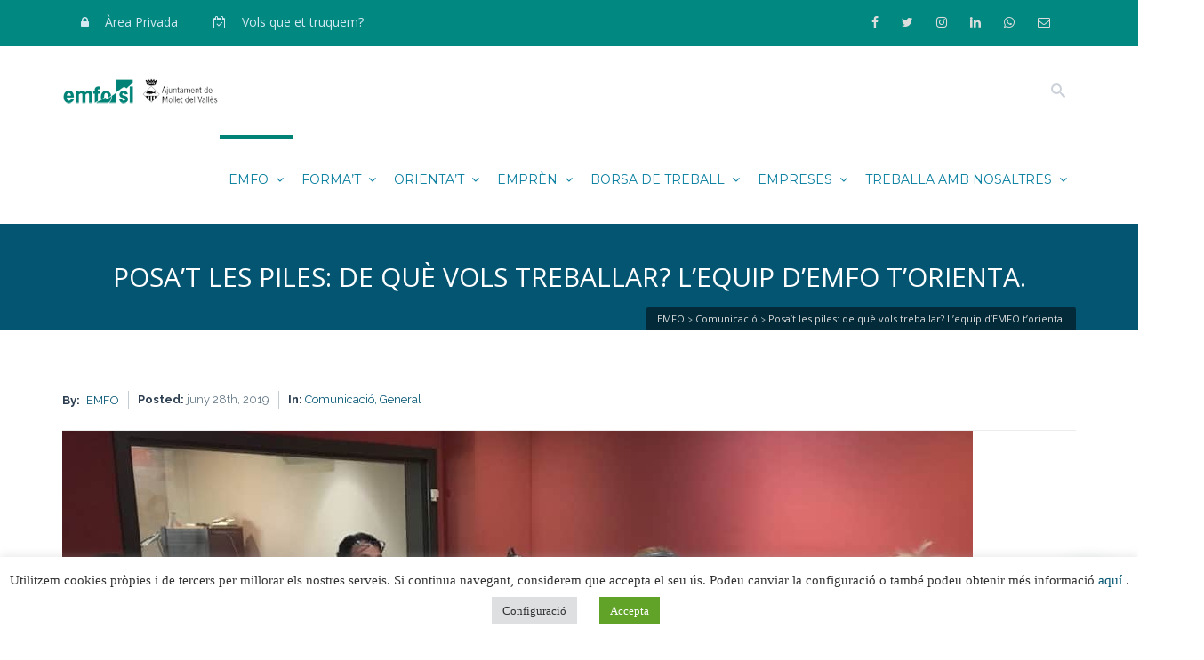

--- FILE ---
content_type: text/html; charset=UTF-8
request_url: https://emfo.com/2019/06/28/posat-les-piles-eines-per-a-la-recerca-de-feina/
body_size: 24931
content:
<!DOCTYPE html><html lang="ca">	<head><!-- Global site tag (gtag.js) - Google Analytics --><script async src="https://www.googletagmanager.com/gtag/js?id=UA-24947818-2"></script><script>  window.dataLayer = window.dataLayer || [];  function gtag(){dataLayer.push(arguments);}  gtag('js', new Date());  gtag('config', 'UA-24947818-2');</script>		<meta charset="UTF-8">				<meta name="viewport" content="width=device-width, initial-scale=1">		<link rel="profile" href="http://gmpg.org/xfn/11">		<link rel="pingback" href="https://emfo.com/xmlrpc.php">		<meta name='robots' content='index, follow, max-image-preview:large, max-snippet:-1, max-video-preview:-1' />

	<!-- This site is optimized with the Yoast SEO plugin v26.5 - https://yoast.com/wordpress/plugins/seo/ -->
	<title>Posa&#039;t les piles: de què vols treballar? L&#039;equip d&#039;EMFO t&#039;orienta. - EMFO</title>
	<link rel="canonical" href="https://emfo.com/2019/06/28/posat-les-piles-eines-per-a-la-recerca-de-feina/" />
	<meta property="og:locale" content="ca_ES" />
	<meta property="og:type" content="article" />
	<meta property="og:title" content="Posa&#039;t les piles: de què vols treballar? L&#039;equip d&#039;EMFO t&#039;orienta. - EMFO" />
	<meta property="og:description" content="A Ràdio Mollet, ens van acompanyar la Mónica Sermeño i en Rafa Corpas, participants del programa Ubicat, a través del qual han trobat el seu objectiu professional, és a dir, saben de què volen treballar [&hellip;]" />
	<meta property="og:url" content="https://emfo.com/2019/06/28/posat-les-piles-eines-per-a-la-recerca-de-feina/" />
	<meta property="og:site_name" content="EMFO" />
	<meta property="article:publisher" content="https://www.facebook.com/emfomollet" />
	<meta property="article:published_time" content="2019-06-28T09:09:00+00:00" />
	<meta property="article:modified_time" content="2019-06-28T09:18:31+00:00" />
	<meta property="og:image" content="https://emfo.com/wp-content/uploads/2019/06/20190617_Ubicat.jpg" />
	<meta property="og:image:width" content="1500" />
	<meta property="og:image:height" content="986" />
	<meta property="og:image:type" content="image/jpeg" />
	<meta name="author" content="EMFO" />
	<meta name="twitter:card" content="summary_large_image" />
	<meta name="twitter:creator" content="@emfomollet" />
	<meta name="twitter:site" content="@emfomollet" />
	<meta name="twitter:label1" content="Escrit per" />
	<meta name="twitter:data1" content="EMFO" />
	<meta name="twitter:label2" content="Temps estimat de lectura" />
	<meta name="twitter:data2" content="2 minuts" />
	<script type="application/ld+json" class="yoast-schema-graph">{"@context":"https://schema.org","@graph":[{"@type":"Article","@id":"https://emfo.com/2019/06/28/posat-les-piles-eines-per-a-la-recerca-de-feina/#article","isPartOf":{"@id":"https://emfo.com/2019/06/28/posat-les-piles-eines-per-a-la-recerca-de-feina/"},"author":{"name":"EMFO","@id":"https://emfo.com/#/schema/person/f91eabee1a11795646633ec6fd4713a1"},"headline":"Posa&#8217;t les piles: de què vols treballar? L&#8217;equip d&#8217;EMFO t&#8217;orienta.","datePublished":"2019-06-28T09:09:00+00:00","dateModified":"2019-06-28T09:18:31+00:00","mainEntityOfPage":{"@id":"https://emfo.com/2019/06/28/posat-les-piles-eines-per-a-la-recerca-de-feina/"},"wordCount":333,"publisher":{"@id":"https://emfo.com/#organization"},"image":{"@id":"https://emfo.com/2019/06/28/posat-les-piles-eines-per-a-la-recerca-de-feina/#primaryimage"},"thumbnailUrl":"https://emfo.com/wp-content/uploads/2019/06/20190617_Ubicat.jpg","articleSection":["Comunicació","General"],"inLanguage":"ca"},{"@type":"WebPage","@id":"https://emfo.com/2019/06/28/posat-les-piles-eines-per-a-la-recerca-de-feina/","url":"https://emfo.com/2019/06/28/posat-les-piles-eines-per-a-la-recerca-de-feina/","name":"Posa't les piles: de què vols treballar? L'equip d'EMFO t'orienta. - EMFO","isPartOf":{"@id":"https://emfo.com/#website"},"primaryImageOfPage":{"@id":"https://emfo.com/2019/06/28/posat-les-piles-eines-per-a-la-recerca-de-feina/#primaryimage"},"image":{"@id":"https://emfo.com/2019/06/28/posat-les-piles-eines-per-a-la-recerca-de-feina/#primaryimage"},"thumbnailUrl":"https://emfo.com/wp-content/uploads/2019/06/20190617_Ubicat.jpg","datePublished":"2019-06-28T09:09:00+00:00","dateModified":"2019-06-28T09:18:31+00:00","breadcrumb":{"@id":"https://emfo.com/2019/06/28/posat-les-piles-eines-per-a-la-recerca-de-feina/#breadcrumb"},"inLanguage":"ca","potentialAction":[{"@type":"ReadAction","target":["https://emfo.com/2019/06/28/posat-les-piles-eines-per-a-la-recerca-de-feina/"]}]},{"@type":"ImageObject","inLanguage":"ca","@id":"https://emfo.com/2019/06/28/posat-les-piles-eines-per-a-la-recerca-de-feina/#primaryimage","url":"https://emfo.com/wp-content/uploads/2019/06/20190617_Ubicat.jpg","contentUrl":"https://emfo.com/wp-content/uploads/2019/06/20190617_Ubicat.jpg","width":1500,"height":986},{"@type":"BreadcrumbList","@id":"https://emfo.com/2019/06/28/posat-les-piles-eines-per-a-la-recerca-de-feina/#breadcrumb","itemListElement":[{"@type":"ListItem","position":1,"name":"Inici","item":"https://emfo.com/"},{"@type":"ListItem","position":2,"name":"Posa&#8217;t les piles: de què vols treballar? L&#8217;equip d&#8217;EMFO t&#8217;orienta."}]},{"@type":"WebSite","@id":"https://emfo.com/#website","url":"https://emfo.com/","name":"EMFO","description":"Web municipal de l&#039;Empresa Municipal per a la Formació ocupacional i l&#039;Ocupació de Mollet del Vallès","publisher":{"@id":"https://emfo.com/#organization"},"potentialAction":[{"@type":"SearchAction","target":{"@type":"EntryPoint","urlTemplate":"https://emfo.com/?s={search_term_string}"},"query-input":{"@type":"PropertyValueSpecification","valueRequired":true,"valueName":"search_term_string"}}],"inLanguage":"ca"},{"@type":"Organization","@id":"https://emfo.com/#organization","name":"EMFO","url":"https://emfo.com/","logo":{"@type":"ImageObject","inLanguage":"ca","@id":"https://emfo.com/#/schema/logo/image/","url":"https://emfo.com/wp-content/uploads/2016/10/EMFO_Mollet_fonsblanc.png","contentUrl":"https://emfo.com/wp-content/uploads/2016/10/EMFO_Mollet_fonsblanc.png","width":2790,"height":600,"caption":"EMFO"},"image":{"@id":"https://emfo.com/#/schema/logo/image/"},"sameAs":["https://www.facebook.com/emfomollet","https://x.com/emfomollet","https://www.linkedin.com/company/emfo-mollet-del-valles-"]},{"@type":"Person","@id":"https://emfo.com/#/schema/person/f91eabee1a11795646633ec6fd4713a1","name":"EMFO","image":{"@type":"ImageObject","inLanguage":"ca","@id":"https://emfo.com/#/schema/person/image/","url":"https://secure.gravatar.com/avatar/e067fc9e0122b5bfa5df906ef42ebfeb93c57306846493f4618c4997a8f6e968?s=96&d=mm&r=g","contentUrl":"https://secure.gravatar.com/avatar/e067fc9e0122b5bfa5df906ef42ebfeb93c57306846493f4618c4997a8f6e968?s=96&d=mm&r=g","caption":"EMFO"},"sameAs":["https://emfo.com"]}]}</script>
	<!-- / Yoast SEO plugin. -->


<link rel='dns-prefetch' href='//fonts.googleapis.com' />
<link rel='dns-prefetch' href='//www.googletagmanager.com' />
<link rel="alternate" type="application/rss+xml" title="EMFO &raquo; Canal d&#039;informació" href="https://emfo.com/feed/" />
<link rel="alternate" type="application/rss+xml" title="EMFO &raquo; Canal dels comentaris" href="https://emfo.com/comments/feed/" />
<link rel="alternate" title="oEmbed (JSON)" type="application/json+oembed" href="https://emfo.com/wp-json/oembed/1.0/embed?url=https%3A%2F%2Femfo.com%2F2019%2F06%2F28%2Fposat-les-piles-eines-per-a-la-recerca-de-feina%2F" />
<link rel="alternate" title="oEmbed (XML)" type="text/xml+oembed" href="https://emfo.com/wp-json/oembed/1.0/embed?url=https%3A%2F%2Femfo.com%2F2019%2F06%2F28%2Fposat-les-piles-eines-per-a-la-recerca-de-feina%2F&#038;format=xml" />
<style id='wp-img-auto-sizes-contain-inline-css' type='text/css'>
img:is([sizes=auto i],[sizes^="auto," i]){contain-intrinsic-size:3000px 1500px}
/*# sourceURL=wp-img-auto-sizes-contain-inline-css */
</style>
<style id='wp-emoji-styles-inline-css' type='text/css'>

	img.wp-smiley, img.emoji {
		display: inline !important;
		border: none !important;
		box-shadow: none !important;
		height: 1em !important;
		width: 1em !important;
		margin: 0 0.07em !important;
		vertical-align: -0.1em !important;
		background: none !important;
		padding: 0 !important;
	}
/*# sourceURL=wp-emoji-styles-inline-css */
</style>
<style id='wp-block-library-inline-css' type='text/css'>
:root{--wp-block-synced-color:#7a00df;--wp-block-synced-color--rgb:122,0,223;--wp-bound-block-color:var(--wp-block-synced-color);--wp-editor-canvas-background:#ddd;--wp-admin-theme-color:#007cba;--wp-admin-theme-color--rgb:0,124,186;--wp-admin-theme-color-darker-10:#006ba1;--wp-admin-theme-color-darker-10--rgb:0,107,160.5;--wp-admin-theme-color-darker-20:#005a87;--wp-admin-theme-color-darker-20--rgb:0,90,135;--wp-admin-border-width-focus:2px}@media (min-resolution:192dpi){:root{--wp-admin-border-width-focus:1.5px}}.wp-element-button{cursor:pointer}:root .has-very-light-gray-background-color{background-color:#eee}:root .has-very-dark-gray-background-color{background-color:#313131}:root .has-very-light-gray-color{color:#eee}:root .has-very-dark-gray-color{color:#313131}:root .has-vivid-green-cyan-to-vivid-cyan-blue-gradient-background{background:linear-gradient(135deg,#00d084,#0693e3)}:root .has-purple-crush-gradient-background{background:linear-gradient(135deg,#34e2e4,#4721fb 50%,#ab1dfe)}:root .has-hazy-dawn-gradient-background{background:linear-gradient(135deg,#faaca8,#dad0ec)}:root .has-subdued-olive-gradient-background{background:linear-gradient(135deg,#fafae1,#67a671)}:root .has-atomic-cream-gradient-background{background:linear-gradient(135deg,#fdd79a,#004a59)}:root .has-nightshade-gradient-background{background:linear-gradient(135deg,#330968,#31cdcf)}:root .has-midnight-gradient-background{background:linear-gradient(135deg,#020381,#2874fc)}:root{--wp--preset--font-size--normal:16px;--wp--preset--font-size--huge:42px}.has-regular-font-size{font-size:1em}.has-larger-font-size{font-size:2.625em}.has-normal-font-size{font-size:var(--wp--preset--font-size--normal)}.has-huge-font-size{font-size:var(--wp--preset--font-size--huge)}.has-text-align-center{text-align:center}.has-text-align-left{text-align:left}.has-text-align-right{text-align:right}.has-fit-text{white-space:nowrap!important}#end-resizable-editor-section{display:none}.aligncenter{clear:both}.items-justified-left{justify-content:flex-start}.items-justified-center{justify-content:center}.items-justified-right{justify-content:flex-end}.items-justified-space-between{justify-content:space-between}.screen-reader-text{border:0;clip-path:inset(50%);height:1px;margin:-1px;overflow:hidden;padding:0;position:absolute;width:1px;word-wrap:normal!important}.screen-reader-text:focus{background-color:#ddd;clip-path:none;color:#444;display:block;font-size:1em;height:auto;left:5px;line-height:normal;padding:15px 23px 14px;text-decoration:none;top:5px;width:auto;z-index:100000}html :where(.has-border-color){border-style:solid}html :where([style*=border-top-color]){border-top-style:solid}html :where([style*=border-right-color]){border-right-style:solid}html :where([style*=border-bottom-color]){border-bottom-style:solid}html :where([style*=border-left-color]){border-left-style:solid}html :where([style*=border-width]){border-style:solid}html :where([style*=border-top-width]){border-top-style:solid}html :where([style*=border-right-width]){border-right-style:solid}html :where([style*=border-bottom-width]){border-bottom-style:solid}html :where([style*=border-left-width]){border-left-style:solid}html :where(img[class*=wp-image-]){height:auto;max-width:100%}:where(figure){margin:0 0 1em}html :where(.is-position-sticky){--wp-admin--admin-bar--position-offset:var(--wp-admin--admin-bar--height,0px)}@media screen and (max-width:600px){html :where(.is-position-sticky){--wp-admin--admin-bar--position-offset:0px}}

/*# sourceURL=wp-block-library-inline-css */
</style><style id='wp-block-image-inline-css' type='text/css'>
.wp-block-image>a,.wp-block-image>figure>a{display:inline-block}.wp-block-image img{box-sizing:border-box;height:auto;max-width:100%;vertical-align:bottom}@media not (prefers-reduced-motion){.wp-block-image img.hide{visibility:hidden}.wp-block-image img.show{animation:show-content-image .4s}}.wp-block-image[style*=border-radius] img,.wp-block-image[style*=border-radius]>a{border-radius:inherit}.wp-block-image.has-custom-border img{box-sizing:border-box}.wp-block-image.aligncenter{text-align:center}.wp-block-image.alignfull>a,.wp-block-image.alignwide>a{width:100%}.wp-block-image.alignfull img,.wp-block-image.alignwide img{height:auto;width:100%}.wp-block-image .aligncenter,.wp-block-image .alignleft,.wp-block-image .alignright,.wp-block-image.aligncenter,.wp-block-image.alignleft,.wp-block-image.alignright{display:table}.wp-block-image .aligncenter>figcaption,.wp-block-image .alignleft>figcaption,.wp-block-image .alignright>figcaption,.wp-block-image.aligncenter>figcaption,.wp-block-image.alignleft>figcaption,.wp-block-image.alignright>figcaption{caption-side:bottom;display:table-caption}.wp-block-image .alignleft{float:left;margin:.5em 1em .5em 0}.wp-block-image .alignright{float:right;margin:.5em 0 .5em 1em}.wp-block-image .aligncenter{margin-left:auto;margin-right:auto}.wp-block-image :where(figcaption){margin-bottom:1em;margin-top:.5em}.wp-block-image.is-style-circle-mask img{border-radius:9999px}@supports ((-webkit-mask-image:none) or (mask-image:none)) or (-webkit-mask-image:none){.wp-block-image.is-style-circle-mask img{border-radius:0;-webkit-mask-image:url('data:image/svg+xml;utf8,<svg viewBox="0 0 100 100" xmlns="http://www.w3.org/2000/svg"><circle cx="50" cy="50" r="50"/></svg>');mask-image:url('data:image/svg+xml;utf8,<svg viewBox="0 0 100 100" xmlns="http://www.w3.org/2000/svg"><circle cx="50" cy="50" r="50"/></svg>');mask-mode:alpha;-webkit-mask-position:center;mask-position:center;-webkit-mask-repeat:no-repeat;mask-repeat:no-repeat;-webkit-mask-size:contain;mask-size:contain}}:root :where(.wp-block-image.is-style-rounded img,.wp-block-image .is-style-rounded img){border-radius:9999px}.wp-block-image figure{margin:0}.wp-lightbox-container{display:flex;flex-direction:column;position:relative}.wp-lightbox-container img{cursor:zoom-in}.wp-lightbox-container img:hover+button{opacity:1}.wp-lightbox-container button{align-items:center;backdrop-filter:blur(16px) saturate(180%);background-color:#5a5a5a40;border:none;border-radius:4px;cursor:zoom-in;display:flex;height:20px;justify-content:center;opacity:0;padding:0;position:absolute;right:16px;text-align:center;top:16px;width:20px;z-index:100}@media not (prefers-reduced-motion){.wp-lightbox-container button{transition:opacity .2s ease}}.wp-lightbox-container button:focus-visible{outline:3px auto #5a5a5a40;outline:3px auto -webkit-focus-ring-color;outline-offset:3px}.wp-lightbox-container button:hover{cursor:pointer;opacity:1}.wp-lightbox-container button:focus{opacity:1}.wp-lightbox-container button:focus,.wp-lightbox-container button:hover,.wp-lightbox-container button:not(:hover):not(:active):not(.has-background){background-color:#5a5a5a40;border:none}.wp-lightbox-overlay{box-sizing:border-box;cursor:zoom-out;height:100vh;left:0;overflow:hidden;position:fixed;top:0;visibility:hidden;width:100%;z-index:100000}.wp-lightbox-overlay .close-button{align-items:center;cursor:pointer;display:flex;justify-content:center;min-height:40px;min-width:40px;padding:0;position:absolute;right:calc(env(safe-area-inset-right) + 16px);top:calc(env(safe-area-inset-top) + 16px);z-index:5000000}.wp-lightbox-overlay .close-button:focus,.wp-lightbox-overlay .close-button:hover,.wp-lightbox-overlay .close-button:not(:hover):not(:active):not(.has-background){background:none;border:none}.wp-lightbox-overlay .lightbox-image-container{height:var(--wp--lightbox-container-height);left:50%;overflow:hidden;position:absolute;top:50%;transform:translate(-50%,-50%);transform-origin:top left;width:var(--wp--lightbox-container-width);z-index:9999999999}.wp-lightbox-overlay .wp-block-image{align-items:center;box-sizing:border-box;display:flex;height:100%;justify-content:center;margin:0;position:relative;transform-origin:0 0;width:100%;z-index:3000000}.wp-lightbox-overlay .wp-block-image img{height:var(--wp--lightbox-image-height);min-height:var(--wp--lightbox-image-height);min-width:var(--wp--lightbox-image-width);width:var(--wp--lightbox-image-width)}.wp-lightbox-overlay .wp-block-image figcaption{display:none}.wp-lightbox-overlay button{background:none;border:none}.wp-lightbox-overlay .scrim{background-color:#fff;height:100%;opacity:.9;position:absolute;width:100%;z-index:2000000}.wp-lightbox-overlay.active{visibility:visible}@media not (prefers-reduced-motion){.wp-lightbox-overlay.active{animation:turn-on-visibility .25s both}.wp-lightbox-overlay.active img{animation:turn-on-visibility .35s both}.wp-lightbox-overlay.show-closing-animation:not(.active){animation:turn-off-visibility .35s both}.wp-lightbox-overlay.show-closing-animation:not(.active) img{animation:turn-off-visibility .25s both}.wp-lightbox-overlay.zoom.active{animation:none;opacity:1;visibility:visible}.wp-lightbox-overlay.zoom.active .lightbox-image-container{animation:lightbox-zoom-in .4s}.wp-lightbox-overlay.zoom.active .lightbox-image-container img{animation:none}.wp-lightbox-overlay.zoom.active .scrim{animation:turn-on-visibility .4s forwards}.wp-lightbox-overlay.zoom.show-closing-animation:not(.active){animation:none}.wp-lightbox-overlay.zoom.show-closing-animation:not(.active) .lightbox-image-container{animation:lightbox-zoom-out .4s}.wp-lightbox-overlay.zoom.show-closing-animation:not(.active) .lightbox-image-container img{animation:none}.wp-lightbox-overlay.zoom.show-closing-animation:not(.active) .scrim{animation:turn-off-visibility .4s forwards}}@keyframes show-content-image{0%{visibility:hidden}99%{visibility:hidden}to{visibility:visible}}@keyframes turn-on-visibility{0%{opacity:0}to{opacity:1}}@keyframes turn-off-visibility{0%{opacity:1;visibility:visible}99%{opacity:0;visibility:visible}to{opacity:0;visibility:hidden}}@keyframes lightbox-zoom-in{0%{transform:translate(calc((-100vw + var(--wp--lightbox-scrollbar-width))/2 + var(--wp--lightbox-initial-left-position)),calc(-50vh + var(--wp--lightbox-initial-top-position))) scale(var(--wp--lightbox-scale))}to{transform:translate(-50%,-50%) scale(1)}}@keyframes lightbox-zoom-out{0%{transform:translate(-50%,-50%) scale(1);visibility:visible}99%{visibility:visible}to{transform:translate(calc((-100vw + var(--wp--lightbox-scrollbar-width))/2 + var(--wp--lightbox-initial-left-position)),calc(-50vh + var(--wp--lightbox-initial-top-position))) scale(var(--wp--lightbox-scale));visibility:hidden}}
/*# sourceURL=https://emfo.com/wp-includes/blocks/image/style.min.css */
</style>
<style id='global-styles-inline-css' type='text/css'>
:root{--wp--preset--aspect-ratio--square: 1;--wp--preset--aspect-ratio--4-3: 4/3;--wp--preset--aspect-ratio--3-4: 3/4;--wp--preset--aspect-ratio--3-2: 3/2;--wp--preset--aspect-ratio--2-3: 2/3;--wp--preset--aspect-ratio--16-9: 16/9;--wp--preset--aspect-ratio--9-16: 9/16;--wp--preset--color--black: #000000;--wp--preset--color--cyan-bluish-gray: #abb8c3;--wp--preset--color--white: #ffffff;--wp--preset--color--pale-pink: #f78da7;--wp--preset--color--vivid-red: #cf2e2e;--wp--preset--color--luminous-vivid-orange: #ff6900;--wp--preset--color--luminous-vivid-amber: #fcb900;--wp--preset--color--light-green-cyan: #7bdcb5;--wp--preset--color--vivid-green-cyan: #00d084;--wp--preset--color--pale-cyan-blue: #8ed1fc;--wp--preset--color--vivid-cyan-blue: #0693e3;--wp--preset--color--vivid-purple: #9b51e0;--wp--preset--gradient--vivid-cyan-blue-to-vivid-purple: linear-gradient(135deg,rgb(6,147,227) 0%,rgb(155,81,224) 100%);--wp--preset--gradient--light-green-cyan-to-vivid-green-cyan: linear-gradient(135deg,rgb(122,220,180) 0%,rgb(0,208,130) 100%);--wp--preset--gradient--luminous-vivid-amber-to-luminous-vivid-orange: linear-gradient(135deg,rgb(252,185,0) 0%,rgb(255,105,0) 100%);--wp--preset--gradient--luminous-vivid-orange-to-vivid-red: linear-gradient(135deg,rgb(255,105,0) 0%,rgb(207,46,46) 100%);--wp--preset--gradient--very-light-gray-to-cyan-bluish-gray: linear-gradient(135deg,rgb(238,238,238) 0%,rgb(169,184,195) 100%);--wp--preset--gradient--cool-to-warm-spectrum: linear-gradient(135deg,rgb(74,234,220) 0%,rgb(151,120,209) 20%,rgb(207,42,186) 40%,rgb(238,44,130) 60%,rgb(251,105,98) 80%,rgb(254,248,76) 100%);--wp--preset--gradient--blush-light-purple: linear-gradient(135deg,rgb(255,206,236) 0%,rgb(152,150,240) 100%);--wp--preset--gradient--blush-bordeaux: linear-gradient(135deg,rgb(254,205,165) 0%,rgb(254,45,45) 50%,rgb(107,0,62) 100%);--wp--preset--gradient--luminous-dusk: linear-gradient(135deg,rgb(255,203,112) 0%,rgb(199,81,192) 50%,rgb(65,88,208) 100%);--wp--preset--gradient--pale-ocean: linear-gradient(135deg,rgb(255,245,203) 0%,rgb(182,227,212) 50%,rgb(51,167,181) 100%);--wp--preset--gradient--electric-grass: linear-gradient(135deg,rgb(202,248,128) 0%,rgb(113,206,126) 100%);--wp--preset--gradient--midnight: linear-gradient(135deg,rgb(2,3,129) 0%,rgb(40,116,252) 100%);--wp--preset--font-size--small: 13px;--wp--preset--font-size--medium: 20px;--wp--preset--font-size--large: 36px;--wp--preset--font-size--x-large: 42px;--wp--preset--spacing--20: 0.44rem;--wp--preset--spacing--30: 0.67rem;--wp--preset--spacing--40: 1rem;--wp--preset--spacing--50: 1.5rem;--wp--preset--spacing--60: 2.25rem;--wp--preset--spacing--70: 3.38rem;--wp--preset--spacing--80: 5.06rem;--wp--preset--shadow--natural: 6px 6px 9px rgba(0, 0, 0, 0.2);--wp--preset--shadow--deep: 12px 12px 50px rgba(0, 0, 0, 0.4);--wp--preset--shadow--sharp: 6px 6px 0px rgba(0, 0, 0, 0.2);--wp--preset--shadow--outlined: 6px 6px 0px -3px rgb(255, 255, 255), 6px 6px rgb(0, 0, 0);--wp--preset--shadow--crisp: 6px 6px 0px rgb(0, 0, 0);}:where(.is-layout-flex){gap: 0.5em;}:where(.is-layout-grid){gap: 0.5em;}body .is-layout-flex{display: flex;}.is-layout-flex{flex-wrap: wrap;align-items: center;}.is-layout-flex > :is(*, div){margin: 0;}body .is-layout-grid{display: grid;}.is-layout-grid > :is(*, div){margin: 0;}:where(.wp-block-columns.is-layout-flex){gap: 2em;}:where(.wp-block-columns.is-layout-grid){gap: 2em;}:where(.wp-block-post-template.is-layout-flex){gap: 1.25em;}:where(.wp-block-post-template.is-layout-grid){gap: 1.25em;}.has-black-color{color: var(--wp--preset--color--black) !important;}.has-cyan-bluish-gray-color{color: var(--wp--preset--color--cyan-bluish-gray) !important;}.has-white-color{color: var(--wp--preset--color--white) !important;}.has-pale-pink-color{color: var(--wp--preset--color--pale-pink) !important;}.has-vivid-red-color{color: var(--wp--preset--color--vivid-red) !important;}.has-luminous-vivid-orange-color{color: var(--wp--preset--color--luminous-vivid-orange) !important;}.has-luminous-vivid-amber-color{color: var(--wp--preset--color--luminous-vivid-amber) !important;}.has-light-green-cyan-color{color: var(--wp--preset--color--light-green-cyan) !important;}.has-vivid-green-cyan-color{color: var(--wp--preset--color--vivid-green-cyan) !important;}.has-pale-cyan-blue-color{color: var(--wp--preset--color--pale-cyan-blue) !important;}.has-vivid-cyan-blue-color{color: var(--wp--preset--color--vivid-cyan-blue) !important;}.has-vivid-purple-color{color: var(--wp--preset--color--vivid-purple) !important;}.has-black-background-color{background-color: var(--wp--preset--color--black) !important;}.has-cyan-bluish-gray-background-color{background-color: var(--wp--preset--color--cyan-bluish-gray) !important;}.has-white-background-color{background-color: var(--wp--preset--color--white) !important;}.has-pale-pink-background-color{background-color: var(--wp--preset--color--pale-pink) !important;}.has-vivid-red-background-color{background-color: var(--wp--preset--color--vivid-red) !important;}.has-luminous-vivid-orange-background-color{background-color: var(--wp--preset--color--luminous-vivid-orange) !important;}.has-luminous-vivid-amber-background-color{background-color: var(--wp--preset--color--luminous-vivid-amber) !important;}.has-light-green-cyan-background-color{background-color: var(--wp--preset--color--light-green-cyan) !important;}.has-vivid-green-cyan-background-color{background-color: var(--wp--preset--color--vivid-green-cyan) !important;}.has-pale-cyan-blue-background-color{background-color: var(--wp--preset--color--pale-cyan-blue) !important;}.has-vivid-cyan-blue-background-color{background-color: var(--wp--preset--color--vivid-cyan-blue) !important;}.has-vivid-purple-background-color{background-color: var(--wp--preset--color--vivid-purple) !important;}.has-black-border-color{border-color: var(--wp--preset--color--black) !important;}.has-cyan-bluish-gray-border-color{border-color: var(--wp--preset--color--cyan-bluish-gray) !important;}.has-white-border-color{border-color: var(--wp--preset--color--white) !important;}.has-pale-pink-border-color{border-color: var(--wp--preset--color--pale-pink) !important;}.has-vivid-red-border-color{border-color: var(--wp--preset--color--vivid-red) !important;}.has-luminous-vivid-orange-border-color{border-color: var(--wp--preset--color--luminous-vivid-orange) !important;}.has-luminous-vivid-amber-border-color{border-color: var(--wp--preset--color--luminous-vivid-amber) !important;}.has-light-green-cyan-border-color{border-color: var(--wp--preset--color--light-green-cyan) !important;}.has-vivid-green-cyan-border-color{border-color: var(--wp--preset--color--vivid-green-cyan) !important;}.has-pale-cyan-blue-border-color{border-color: var(--wp--preset--color--pale-cyan-blue) !important;}.has-vivid-cyan-blue-border-color{border-color: var(--wp--preset--color--vivid-cyan-blue) !important;}.has-vivid-purple-border-color{border-color: var(--wp--preset--color--vivid-purple) !important;}.has-vivid-cyan-blue-to-vivid-purple-gradient-background{background: var(--wp--preset--gradient--vivid-cyan-blue-to-vivid-purple) !important;}.has-light-green-cyan-to-vivid-green-cyan-gradient-background{background: var(--wp--preset--gradient--light-green-cyan-to-vivid-green-cyan) !important;}.has-luminous-vivid-amber-to-luminous-vivid-orange-gradient-background{background: var(--wp--preset--gradient--luminous-vivid-amber-to-luminous-vivid-orange) !important;}.has-luminous-vivid-orange-to-vivid-red-gradient-background{background: var(--wp--preset--gradient--luminous-vivid-orange-to-vivid-red) !important;}.has-very-light-gray-to-cyan-bluish-gray-gradient-background{background: var(--wp--preset--gradient--very-light-gray-to-cyan-bluish-gray) !important;}.has-cool-to-warm-spectrum-gradient-background{background: var(--wp--preset--gradient--cool-to-warm-spectrum) !important;}.has-blush-light-purple-gradient-background{background: var(--wp--preset--gradient--blush-light-purple) !important;}.has-blush-bordeaux-gradient-background{background: var(--wp--preset--gradient--blush-bordeaux) !important;}.has-luminous-dusk-gradient-background{background: var(--wp--preset--gradient--luminous-dusk) !important;}.has-pale-ocean-gradient-background{background: var(--wp--preset--gradient--pale-ocean) !important;}.has-electric-grass-gradient-background{background: var(--wp--preset--gradient--electric-grass) !important;}.has-midnight-gradient-background{background: var(--wp--preset--gradient--midnight) !important;}.has-small-font-size{font-size: var(--wp--preset--font-size--small) !important;}.has-medium-font-size{font-size: var(--wp--preset--font-size--medium) !important;}.has-large-font-size{font-size: var(--wp--preset--font-size--large) !important;}.has-x-large-font-size{font-size: var(--wp--preset--font-size--x-large) !important;}
/*# sourceURL=global-styles-inline-css */
</style>

<style id='classic-theme-styles-inline-css' type='text/css'>
/*! This file is auto-generated */
.wp-block-button__link{color:#fff;background-color:#32373c;border-radius:9999px;box-shadow:none;text-decoration:none;padding:calc(.667em + 2px) calc(1.333em + 2px);font-size:1.125em}.wp-block-file__button{background:#32373c;color:#fff;text-decoration:none}
/*# sourceURL=/wp-includes/css/classic-themes.min.css */
</style>
<link rel='stylesheet' id='contact-form-7-css' href='https://emfo.com/wp-content/plugins/contact-form-7/includes/css/styles.css?ver=6.1.4' type='text/css' media='all' />
<link rel='stylesheet' id='cookie-law-info-css' href='https://emfo.com/wp-content/plugins/cookie-law-info/legacy/public/css/cookie-law-info-public.css?ver=3.3.7' type='text/css' media='all' />
<link rel='stylesheet' id='cookie-law-info-gdpr-css' href='https://emfo.com/wp-content/plugins/cookie-law-info/legacy/public/css/cookie-law-info-gdpr.css?ver=3.3.7' type='text/css' media='all' />
<link rel='stylesheet' id='shortcodes-css' href='https://emfo.com/wp-content/plugins/mybroker-shortcodes/admin/css/shortcodes.css?ver=1.0.1' type='text/css' media='all' />
<link rel='stylesheet' id='royalslider-css' href='https://emfo.com/wp-content/plugins/mybroker-shortcodes/admin/css/royalslider.css?ver=1.0.1' type='text/css' media='all' />
<link rel='stylesheet' id='fancybox-css' href='https://emfo.com/wp-content/plugins/mybroker-shortcodes/admin/css/fancybox.css?ver=1.0.1' type='text/css' media='all' />
<link rel='stylesheet' id='slick-css' href='https://emfo.com/wp-content/plugins/mybroker-shortcodes/admin/css/slick.css?ver=1.0.1' type='text/css' media='all' />
<link rel='stylesheet' id='page-list-style-css' href='https://emfo.com/wp-content/plugins/page-list/css/page-list.css?ver=5.9' type='text/css' media='all' />
<link rel='stylesheet' id='parent-style-css' href='https://emfo.com/wp-content/themes/mybroker/css/style.css?ver=6.9' type='text/css' media='all' />
<link rel='stylesheet' id='bootstrap-css' href='https://emfo.com/wp-content/themes/mybroker/css/vendor/bootstrap.css?ver=6.9' type='text/css' media='all' />
<link rel='stylesheet' id='pro-main-style-css' href='https://emfo.com/wp-content/themes/mybroker/css/style.css?ver=6.9' type='text/css' media='all' />
<style id='pro-main-style-inline-css' type='text/css'>
.transparent-theme-form input[type="text"]:focus, .transparent-theme-form input[type="email"]:focus, .transparent-theme-form textarea:focus,.transparent-theme-form select:focus{border-color:#008276
/*# sourceURL=pro-main-style-inline-css */
</style>
<link rel='stylesheet' id='pro-framework-css' href='https://emfo.com/wp-content/themes/mybroker/pro-framework/assets/css/pro-framework.css?ver=1.0.0' type='text/css' media='all' />
<link rel='stylesheet' id='font-awesome-css' href='https://emfo.com/wp-content/plugins/js_composer/assets/lib/bower/font-awesome/css/font-awesome.min.css?ver=4.12.1' type='text/css' media='all' />
<link rel='stylesheet' id='icomoon-css' href='https://emfo.com/wp-content/themes/mybroker/css/vendor/icomoon.css?ver=6.9' type='text/css' media='all' />
<link rel='stylesheet' id='pro-responsive-css' href='https://emfo.com/wp-content/themes/mybroker/css/responsive.css?ver=6.9' type='text/css' media='all' />
<link rel='stylesheet' id='pro-dynamic-css' href='https://emfo.com/wp-content/themes/mybroker/css/dynamic.css?ver=6.9' type='text/css' media='all' />
<style id='pro-dynamic-inline-css' type='text/css'>
#header-sticky .primary-menu .navbar-nav > li > a {color:#077e9f;font-family:Montserrat;font-weight:400;text-transform:uppercase;font-size:14px;line-height:80px;}.page-header {background-image:none; }.widgets {background-attachment:fixed;}#content-wrapper > .container {background-size:inherit;}#content-wrapper > .container {background-size:inherit;}.page-header .title-wrapper {text-align:center;}.pro-breadcrumb {right:15px;}.sb-icon-search, a.shopping-cart {color:;}#header-sticky {background-color:rgba(255,255,255,0.97);}
footer .bott-footer {border-top:1px solid #ffffff;}.pro-error-404 .pro-404 {font-size:100px;}.pro-fancy-separator > .pro-fancy-title{ position:unset; }.fa-reddit:before {content:"\f232";}
/*# sourceURL=pro-dynamic-inline-css */
</style>
<link rel='stylesheet' id='pro-pro-css' href='https://emfo.com/wp-content/themes/mybroker-child/style.css?ver=6.9' type='text/css' media='all' />
<link rel='stylesheet' id='bsf-Defaults-css' href='https://emfo.com/wp-content/uploads/smile_fonts/Defaults/Defaults.css?ver=6.9' type='text/css' media='all' />
<link rel='stylesheet' id='redux-google-fonts-mybroker_options-css' href='https://fonts.googleapis.com/css?family=Open+Sans%3A400%2C700%2C300%7CMontserrat%3A400%7CRoboto+Condensed%3A400%2C300%7CRaleway%3A100%2C200%2C300%2C400%2C500%2C600%2C700%2C800%2C900&#038;subset=latin&#038;ver=6.9' type='text/css' media='all' />
<link rel='stylesheet' id='wp-block-paragraph-css' href='https://emfo.com/wp-includes/blocks/paragraph/style.min.css?ver=6.9' type='text/css' media='all' />
<script type="text/javascript" id="nb-jquery" src="https://emfo.com/wp-includes/js/jquery/jquery.min.js?ver=3.7.1" id="jquery-core-js"></script>
<script type="text/javascript" src="https://emfo.com/wp-includes/js/jquery/jquery-migrate.min.js?ver=3.4.1" id="jquery-migrate-js"></script>
<script type="text/javascript" id="cookie-law-info-js-extra">
/* <![CDATA[ */
var Cli_Data = {"nn_cookie_ids":[],"cookielist":[],"non_necessary_cookies":[],"ccpaEnabled":"","ccpaRegionBased":"","ccpaBarEnabled":"","strictlyEnabled":["necessary","obligatoire"],"ccpaType":"gdpr","js_blocking":"1","custom_integration":"","triggerDomRefresh":"","secure_cookies":""};
var cli_cookiebar_settings = {"animate_speed_hide":"500","animate_speed_show":"500","background":"#FFF","border":"#b1a6a6c2","border_on":"","button_1_button_colour":"#61a229","button_1_button_hover":"#4e8221","button_1_link_colour":"#fff","button_1_as_button":"1","button_1_new_win":"","button_2_button_colour":"#333","button_2_button_hover":"#292929","button_2_link_colour":"#444","button_2_as_button":"","button_2_hidebar":"","button_3_button_colour":"#dedfe0","button_3_button_hover":"#b2b2b3","button_3_link_colour":"#333333","button_3_as_button":"1","button_3_new_win":"","button_4_button_colour":"#dedfe0","button_4_button_hover":"#b2b2b3","button_4_link_colour":"#333333","button_4_as_button":"1","button_7_button_colour":"#61a229","button_7_button_hover":"#4e8221","button_7_link_colour":"#fff","button_7_as_button":"1","button_7_new_win":"","font_family":"Verdana, Geneva","header_fix":"","notify_animate_hide":"1","notify_animate_show":"1","notify_div_id":"#cookie-law-info-bar","notify_position_horizontal":"right","notify_position_vertical":"bottom","scroll_close":"","scroll_close_reload":"","accept_close_reload":"","reject_close_reload":"","showagain_tab":"","showagain_background":"#fff","showagain_border":"#000","showagain_div_id":"#cookie-law-info-again","showagain_x_position":"100px","text":"#333333","show_once_yn":"","show_once":"10000","logging_on":"","as_popup":"","popup_overlay":"1","bar_heading_text":"","cookie_bar_as":"banner","popup_showagain_position":"bottom-right","widget_position":"left"};
var log_object = {"ajax_url":"https://emfo.com/wp-admin/admin-ajax.php"};
//# sourceURL=cookie-law-info-js-extra
/* ]]> */
</script>
<script type="text/javascript" src="https://emfo.com/wp-content/plugins/cookie-law-info/legacy/public/js/cookie-law-info-public.js?ver=3.3.7" id="cookie-law-info-js"></script>
<script type="text/javascript" src="//emfo.com/wp-content/plugins/revslider/sr6/assets/js/rbtools.min.js?ver=6.7.39" async id="tp-tools-js"></script>
<script type="text/javascript" src="//emfo.com/wp-content/plugins/revslider/sr6/assets/js/rs6.min.js?ver=6.7.39" async id="revmin-js"></script>
<script type="text/javascript" src="https://emfo.com/wp-content/themes/mybroker/js/vendor/modernizr.custom.js?ver=1.0.0" id="modernizr-js"></script>
<link rel="https://api.w.org/" href="https://emfo.com/wp-json/" /><link rel="alternate" title="JSON" type="application/json" href="https://emfo.com/wp-json/wp/v2/posts/2692" /><link rel="EditURI" type="application/rsd+xml" title="RSD" href="https://emfo.com/xmlrpc.php?rsd" />
<meta name="generator" content="WordPress 6.9" />
<link rel='shortlink' href='https://emfo.com/?p=2692' />
<meta name="generator" content="Site Kit by Google 1.167.0" /><script type="text/javascript">
(function(url){
	if(/(?:Chrome\/26\.0\.1410\.63 Safari\/537\.31|WordfenceTestMonBot)/.test(navigator.userAgent)){ return; }
	var addEvent = function(evt, handler) {
		if (window.addEventListener) {
			document.addEventListener(evt, handler, false);
		} else if (window.attachEvent) {
			document.attachEvent('on' + evt, handler);
		}
	};
	var removeEvent = function(evt, handler) {
		if (window.removeEventListener) {
			document.removeEventListener(evt, handler, false);
		} else if (window.detachEvent) {
			document.detachEvent('on' + evt, handler);
		}
	};
	var evts = 'contextmenu dblclick drag dragend dragenter dragleave dragover dragstart drop keydown keypress keyup mousedown mousemove mouseout mouseover mouseup mousewheel scroll'.split(' ');
	var logHuman = function() {
		if (window.wfLogHumanRan) { return; }
		window.wfLogHumanRan = true;
		var wfscr = document.createElement('script');
		wfscr.type = 'text/javascript';
		wfscr.async = true;
		wfscr.src = url + '&r=' + Math.random();
		(document.getElementsByTagName('head')[0]||document.getElementsByTagName('body')[0]).appendChild(wfscr);
		for (var i = 0; i < evts.length; i++) {
			removeEvent(evts[i], logHuman);
		}
	};
	for (var i = 0; i < evts.length; i++) {
		addEvent(evts[i], logHuman);
	}
})('//emfo.com/?wordfence_lh=1&hid=562335EA89443363D7ED1EBA2906EED8');
</script><meta name="generator" content="Powered by Visual Composer - drag and drop page builder for WordPress."/>
<!--[if lte IE 9]><link rel="stylesheet" type="text/css" href="https://emfo.com/wp-content/plugins/js_composer/assets/css/vc_lte_ie9.min.css" media="screen"><![endif]--><!--[if IE  8]><link rel="stylesheet" type="text/css" href="https://emfo.com/wp-content/plugins/js_composer/assets/css/vc-ie8.min.css" media="screen"><![endif]--><meta name="generator" content="Powered by Slider Revolution 6.7.39 - responsive, Mobile-Friendly Slider Plugin for WordPress with comfortable drag and drop interface." />
    <!-- Global site tag (gtag.js) - Google Analytics -->
        <script async src="https://www.googletagmanager.com/gtag/js?id=UA-24947818-1"></script>
        <script>
          window.dataLayer = window.dataLayer || [];
          function gtag(){dataLayer.push(arguments);}
          gtag('js', new Date());
          gtag('config', 'UA-24947818-1');
        </script>
    <link rel="icon" href="https://emfo.com/wp-content/uploads/2017/02/cropped-logoAppEmfo-32x32.png" sizes="32x32" />
<link rel="icon" href="https://emfo.com/wp-content/uploads/2017/02/cropped-logoAppEmfo-192x192.png" sizes="192x192" />
<link rel="apple-touch-icon" href="https://emfo.com/wp-content/uploads/2017/02/cropped-logoAppEmfo-180x180.png" />
<meta name="msapplication-TileImage" content="https://emfo.com/wp-content/uploads/2017/02/cropped-logoAppEmfo-270x270.png" />
<script>function setREVStartSize(e){
			//window.requestAnimationFrame(function() {
				window.RSIW = window.RSIW===undefined ? window.innerWidth : window.RSIW;
				window.RSIH = window.RSIH===undefined ? window.innerHeight : window.RSIH;
				try {
					var pw = document.getElementById(e.c).parentNode.offsetWidth,
						newh;
					pw = pw===0 || isNaN(pw) || (e.l=="fullwidth" || e.layout=="fullwidth") ? window.RSIW : pw;
					e.tabw = e.tabw===undefined ? 0 : parseInt(e.tabw);
					e.thumbw = e.thumbw===undefined ? 0 : parseInt(e.thumbw);
					e.tabh = e.tabh===undefined ? 0 : parseInt(e.tabh);
					e.thumbh = e.thumbh===undefined ? 0 : parseInt(e.thumbh);
					e.tabhide = e.tabhide===undefined ? 0 : parseInt(e.tabhide);
					e.thumbhide = e.thumbhide===undefined ? 0 : parseInt(e.thumbhide);
					e.mh = e.mh===undefined || e.mh=="" || e.mh==="auto" ? 0 : parseInt(e.mh,0);
					if(e.layout==="fullscreen" || e.l==="fullscreen")
						newh = Math.max(e.mh,window.RSIH);
					else{
						e.gw = Array.isArray(e.gw) ? e.gw : [e.gw];
						for (var i in e.rl) if (e.gw[i]===undefined || e.gw[i]===0) e.gw[i] = e.gw[i-1];
						e.gh = e.el===undefined || e.el==="" || (Array.isArray(e.el) && e.el.length==0)? e.gh : e.el;
						e.gh = Array.isArray(e.gh) ? e.gh : [e.gh];
						for (var i in e.rl) if (e.gh[i]===undefined || e.gh[i]===0) e.gh[i] = e.gh[i-1];
											
						var nl = new Array(e.rl.length),
							ix = 0,
							sl;
						e.tabw = e.tabhide>=pw ? 0 : e.tabw;
						e.thumbw = e.thumbhide>=pw ? 0 : e.thumbw;
						e.tabh = e.tabhide>=pw ? 0 : e.tabh;
						e.thumbh = e.thumbhide>=pw ? 0 : e.thumbh;
						for (var i in e.rl) nl[i] = e.rl[i]<window.RSIW ? 0 : e.rl[i];
						sl = nl[0];
						for (var i in nl) if (sl>nl[i] && nl[i]>0) { sl = nl[i]; ix=i;}
						var m = pw>(e.gw[ix]+e.tabw+e.thumbw) ? 1 : (pw-(e.tabw+e.thumbw)) / (e.gw[ix]);
						newh =  (e.gh[ix] * m) + (e.tabh + e.thumbh);
					}
					var el = document.getElementById(e.c);
					if (el!==null && el) el.style.height = newh+"px";
					el = document.getElementById(e.c+"_wrapper");
					if (el!==null && el) {
						el.style.height = newh+"px";
						el.style.display = "block";
					}
				} catch(e){
					console.log("Failure at Presize of Slider:" + e)
				}
			//});
		  };</script>
<style type="text/css" title="dynamic-css" class="options-output">.sticky-header.fixed .primary-menu .navbar-nav > li > a{padding-right:15px;padding-left:15px;}.page-header .title-wrapper{height:120px;}.page-header .title-wrapper h1{font-family:"Open Sans";line-height:36px;font-weight:normal;font-style:normal;color:#ffffff;font-size:30px;}body{font-family:Raleway;line-height:27px;font-weight:normal;font-style:normal;color:#647886;font-size:13px;}.cont-padding{padding-top:60px;padding-bottom:60px;}#content-wrapper{background-color:#ffffff;background-repeat:repeat;background-position:center center;}</style><noscript><style type="text/css"> .wpb_animate_when_almost_visible { opacity: 1; }</style></noscript>	<link rel='stylesheet' id='cookie-law-info-table-css' href='https://emfo.com/wp-content/plugins/cookie-law-info/legacy/public/css/cookie-law-info-table.css?ver=3.3.7' type='text/css' media='all' />
<link rel='stylesheet' id='joinchat-css' href='https://emfo.com/wp-content/plugins/creame-whatsapp-me/public/css/joinchat.min.css?ver=6.0.8' type='text/css' media='all' />
<style id='joinchat-inline-css' type='text/css'>
.joinchat{--ch:142;--cs:70%;--cl:49%;--bw:1}
/*# sourceURL=joinchat-inline-css */
</style>
<link rel='stylesheet' id='rs-plugin-settings-css' href='//emfo.com/wp-content/plugins/revslider/sr6/assets/css/rs6.css?ver=6.7.39' type='text/css' media='all' />
<style id='rs-plugin-settings-inline-css' type='text/css'>
#rs-demo-id {}
/*# sourceURL=rs-plugin-settings-inline-css */
</style>
</head><body class="nb-3-3-8 nimble-no-local-data-skp__post_post_2692 nimble-no-group-site-tmpl-skp__all_post wp-singular post-template-default single single-post postid-2692 single-format-standard wp-theme-mybroker wp-child-theme-mybroker-child sek-hide-rc-badge  sticky-header no-tablet-top-bar no-mobile-top-bar wpb-js-composer js-comp-ver-4.12.1 vc_responsive"><div id="page" class="hfeed site">






	<div class="search-box">







		<a href="#" class="close-box fa fa-plus"></a>







		<div class="form-holder">







			<form method="get" action="https://emfo.com/">







				<input type="text" class="form-control" name="s" id="search-field" placeholder="Cerca...">







				<!-- <input type="hidden" name="post_type" value="post"/> -->







			</form>







		</div>







	</div>







	

<header id="masthead" class=" site-header style-2 header-v1">

	

<nav id="top-bar" class="navbar navbar-default">

	<div class="container">

		<div class="pull-left">

			

<span class="text">



	<div class="contact-info">
<ul class="nav navbar-nav">
 	<li><a href="area-privada"><i class="fa fa-lock"></i>  Àrea Privada</a></li>
 	<li><a href="https://emfo.com/cita-previa/"><i class="fa fa-calendar-check-o"></i>  Vols que et truquem?</a></li>
</ul>
</div>



</span> 

		</div>

		<div class="pull-right">

			

<ul class="nav navbar-nav social-btns">

	

			<li>

				<a href="https://www.facebook.com/emfomollet"

				   target="_blank" >

					<i class="fa fa-facebook"></i>

				</a>

			</li>

			

			<li>

				<a href="https://twitter.com/emfomollet"

				   target="_blank" >

					<i class="fa fa-twitter"></i>

				</a>

			</li>

			

			<li>

				<a href="https://www.instagram.com/emfomollet/"

				   target="_blank" >

					<i class="fa fa-instagram"></i>

				</a>

			</li>

			

			<li>

				<a href="https://www.linkedin.com/company/emfo-mollet-del-valles-"

				   target="_blank" >

					<i class="fa fa-linkedin"></i>

				</a>

			</li>

			

			<li>

				<a href="https://wa.me/34679333158"

				   target="_blank" >

					<i class="fa fa-reddit"></i>

				</a>

			</li>

			

			<li>

				<a href="mailto:info@emfomollet.cat"

				   target="_blank" >

					<i class="fa fa-envelope-o"></i>

				</a>

			</li>

			

</ul>

		</div>

	</div>

	<!-- /.container-fluid -->

</nav>





	<nav id="top-menu" class="navbar hidden-mobile">

		<div class="container">

			<div class="header-top">

				<div class="pull-left">

					<div class="logo"><a href="https://emfo.com/"><img src="https://emfo.com/wp-content/uploads/2017/03/Nou_web_175px.png" alt="EMFO" class="normal" /><img style="width:179px;max-height:35px;height: auto !important" src="https://emfo.com/wp-content/uploads/2017/03/Nou_web_175px.png" alt="EMFO" class="retina" /></a></div>

				</div>

				<div class="pull-right v-align">

					

				</div>

				

					<div class="pull-right v-align">

						<span class="open-search sb-icon-search"></span>







					</div>

				

				<div class="pull-right">

					<div class="primary-menu">

						<div class="menu-class navbar-left">

							<ul id="menu-top-menu" class="main-navigation sf-menu nav navbar-nav menu"><li id="menu-item-6722" class="menu-item menu-item-type-post_type menu-item-object-page menu-item-home menu-item-has-children menu-item-6722 pro-depth-0"><a href="https://emfo.com/" class="pro-link with-hover pro-link-depth-0 pro-sticky-item">EMFO<i class="dropdown-icon fa fa-angle-down"></i></a>
<ul class="dropdown-menu">
	<li id="menu-item-6712" class="menu-item menu-item-type-post_type menu-item-object-page menu-item-6712 pro-depth-1"><a href="https://emfo.com/emfo-2/qui-som/" class="pro-link with-hover pro-link-depth-1">Qui som</a></li>
	<li id="menu-item-6701" class="menu-item menu-item-type-post_type menu-item-object-page menu-item-6701 pro-depth-1"><a href="https://emfo.com/emfo-2/on-som/" class="pro-link with-hover pro-link-depth-1">On som</a></li>
	<li id="menu-item-6744" class="menu-item menu-item-type-post_type menu-item-object-page menu-item-6744 pro-depth-1"><a href="https://emfo.com/emfo-2/serveis-del-centre/" class="pro-link with-hover pro-link-depth-1">Serveis del centre</a></li>
	<li id="menu-item-6705" class="menu-item menu-item-type-post_type menu-item-object-page menu-item-6705 pro-depth-1"><a href="https://emfo.com/emfo-2/programes-accions/" class="pro-link with-hover pro-link-depth-1">Programes i accions</a></li>
	<li id="menu-item-6723" class="menu-item menu-item-type-post_type menu-item-object-page menu-item-6723 pro-depth-1"><a href="https://emfo.com/emfo-2/contacte/" class="pro-link with-hover pro-link-depth-1">Contacte</a></li>
	<li id="menu-item-6725" class="menu-item menu-item-type-post_type menu-item-object-page menu-item-6725 pro-depth-1"><a href="https://emfo.com/emfo-2/comunicacio/" class="pro-link with-hover pro-link-depth-1">Notícies</a></li>
	<li id="menu-item-6829" class="menu-item menu-item-type-custom menu-item-object-custom menu-item-6829 pro-depth-1"><a href="https://emfo.com/treballa-amb-nosaltres/" class="pro-link with-hover pro-link-depth-1">Vols treballar amb nosaltres?</a></li>
	<li id="menu-item-6702" class="menu-item menu-item-type-post_type menu-item-object-page menu-item-6702 pro-depth-1"><a href="https://emfo.com/emfo-2/perfil-contractant/" class="pro-link with-hover pro-link-depth-1">Perfil Contractant</a></li>
	<li id="menu-item-6703" class="menu-item menu-item-type-post_type menu-item-object-page menu-item-6703 pro-depth-1"><a href="https://emfo.com/emfo-2/portal-de-transparencia/" class="pro-link with-hover pro-link-depth-1">Portal de transparència</a></li>
	<li id="menu-item-6713" class="menu-item menu-item-type-post_type menu-item-object-page menu-item-6713 pro-depth-1"><a href="https://emfo.com/emfo-2/tramits_i_gestions/" class="pro-link with-hover pro-link-depth-1">Tràmits i gestions</a></li>
	<li id="menu-item-6726" class="menu-item menu-item-type-post_type menu-item-object-page menu-item-6726 pro-depth-1"><a href="https://emfo.com/emfo-2/observatori/" class="pro-link with-hover pro-link-depth-1">Observatori</a></li>
	<li id="menu-item-6704" class="menu-item menu-item-type-post_type menu-item-object-page menu-item-6704 pro-depth-1"><a href="https://emfo.com/emfo-2/preguntes-frequents/" class="pro-link with-hover pro-link-depth-1">Preguntes freqüents</a></li>
	<li id="menu-item-6724" class="menu-item menu-item-type-post_type menu-item-object-page menu-item-6724 pro-depth-1"><a href="https://emfo.com/emfo-2/mapa-web/" class="pro-link with-hover pro-link-depth-1">Mapa web</a></li>
</ul>
</li>
<li id="menu-item-6736" class="menu-item menu-item-type-post_type menu-item-object-page menu-item-has-children menu-item-6736 pro-depth-0"><a href="https://emfo.com/format/" class="pro-link with-hover pro-link-depth-0 pro-sticky-item">Forma’t<i class="dropdown-icon fa fa-angle-down"></i></a>
<ul class="dropdown-menu">
	<li id="menu-item-6830" class="menu-item menu-item-type-custom menu-item-object-custom menu-item-6830 pro-depth-1"><a href="https://emfo.com/tecnics-formadors-emfo-2023/" class="pro-link with-hover pro-link-depth-1">Ofertes feina Tècnics formadors</a></li>
	<li id="menu-item-6747" class="menu-item menu-item-type-post_type menu-item-object-page menu-item-6747 pro-depth-1"><a href="https://emfo.com/cita-previa/" class="pro-link with-hover pro-link-depth-1">Vols que et truquem?</a></li>
	<li id="menu-item-6740" class="menu-item menu-item-type-post_type menu-item-object-page menu-item-6740 pro-depth-1"><a href="https://emfo.com/formacio-per-a-persones-en-situacio-datur/" class="pro-link with-hover pro-link-depth-1">Formació per a persones en situació d’atur</a></li>
	<li id="menu-item-6751" class="menu-item menu-item-type-post_type menu-item-object-page menu-item-6751 pro-depth-1"><a href="https://emfo.com/formacio-per-a-persones-treballadores/" class="pro-link with-hover pro-link-depth-1">Formació per a persones treballadores</a></li>
	<li id="menu-item-6732" class="menu-item menu-item-type-post_type menu-item-object-page menu-item-6732 pro-depth-1"><a href="https://emfo.com/practiques-a-empreses/" class="pro-link with-hover pro-link-depth-1">Pràctiques en empreses</a></li>
	<li id="menu-item-6718" class="menu-item menu-item-type-post_type menu-item-object-page menu-item-6718 pro-depth-1"><a href="https://emfo.com/punt-omnia/" class="pro-link with-hover pro-link-depth-1">Punt Òmnia</a></li>
	<li id="menu-item-6784" class="menu-item menu-item-type-custom menu-item-object-custom menu-item-6784 pro-depth-1"><a href="https://emfo.com/oferta-formativa/" class="pro-link with-hover pro-link-depth-1">Cercador de formacions</a></li>
</ul>
</li>
<li id="menu-item-6714" class="menu-item menu-item-type-post_type menu-item-object-page menu-item-has-children menu-item-6714 pro-depth-0"><a href="https://emfo.com/orientat/" class="pro-link with-hover pro-link-depth-0 pro-sticky-item">ORIENTA’T<i class="dropdown-icon fa fa-angle-down"></i></a>
<ul class="dropdown-menu">
	<li id="menu-item-6831" class="menu-item menu-item-type-custom menu-item-object-custom menu-item-6831 pro-depth-1"><a href="https://emfo.com/ofertes-feina-tecnics-orientacio/" class="pro-link with-hover pro-link-depth-1">Ofertes Tècnics Orientació</a></li>
	<li id="menu-item-6739" class="menu-item menu-item-type-post_type menu-item-object-page menu-item-6739 pro-depth-1"><a href="https://emfo.com/formacio-per-a-persones-en-situacio-datur-2/" class="pro-link with-hover pro-link-depth-1">Formació per a l’orientació</a></li>
	<li id="menu-item-6752" class="menu-item menu-item-type-post_type menu-item-object-page menu-item-6752 pro-depth-1"><a href="https://emfo.com/cita-previa/" class="pro-link with-hover pro-link-depth-1">Vols que et truquem?</a></li>
	<li id="menu-item-6719" class="menu-item menu-item-type-post_type menu-item-object-page menu-item-6719 pro-depth-1"><a href="https://emfo.com/recursos-per-autoservei/" class="pro-link with-hover pro-link-depth-1">Recursos per a la recerca de feina</a></li>
	<li id="menu-item-6733" class="menu-item menu-item-type-post_type menu-item-object-page menu-item-6733 pro-depth-1"><a href="https://emfo.com/eines-per-a-la-recerca-de-feina/" class="pro-link with-hover pro-link-depth-1">Eines per a la recerca de feina</a></li>
	<li id="menu-item-6727" class="menu-item menu-item-type-post_type menu-item-object-page menu-item-6727 pro-depth-1"><a href="https://emfo.com/adreditat/" class="pro-link with-hover pro-link-depth-1">Acredita’t</a></li>
	<li id="menu-item-6729" class="menu-item menu-item-type-post_type menu-item-object-page menu-item-6729 pro-depth-1"><a href="https://emfo.com/certificat-actic/" class="pro-link with-hover pro-link-depth-1">Certificat ACTIC</a></li>
	<li id="menu-item-7722" class="menu-item menu-item-type-post_type menu-item-object-page menu-item-7722 pro-depth-1"><a href="https://emfo.com/practiques-a-empreses/" class="pro-link with-hover pro-link-depth-1">Pràctiques en empreses</a></li>
	<li id="menu-item-6754" class="menu-item menu-item-type-post_type menu-item-object-page menu-item-6754 pro-depth-1"><a href="https://emfo.com/joves/" class="pro-link with-hover pro-link-depth-1">Joves</a></li>
</ul>
</li>
<li id="menu-item-6734" class="menu-item menu-item-type-post_type menu-item-object-page menu-item-has-children menu-item-6734 pro-depth-0"><a href="https://emfo.com/crea-una-empresa/" class="pro-link with-hover pro-link-depth-0 pro-sticky-item">Emprèn<i class="dropdown-icon fa fa-angle-down"></i></a>
<ul class="dropdown-menu">
	<li id="menu-item-6779" class="menu-item menu-item-type-custom menu-item-object-custom menu-item-6779 pro-depth-1"><a href="https://www.mollethub.cat" class="pro-link with-hover pro-link-depth-1">Mollet Hub</a></li>
	<li id="menu-item-6781" class="menu-item menu-item-type-custom menu-item-object-custom menu-item-6781 pro-depth-1"><a href="https://www.mollethub.cat/plans-daccio/" class="pro-link with-hover pro-link-depth-1">Catàleg de serveis</a></li>
	<li id="menu-item-6753" class="menu-item menu-item-type-post_type menu-item-object-page menu-item-6753 pro-depth-1"><a href="https://emfo.com/cita-previa-emprenedoria/" class="pro-link with-hover pro-link-depth-1">Vull assessorament per emprendre</a></li>
	<li id="menu-item-6737" class="menu-item menu-item-type-post_type menu-item-object-page menu-item-6737 pro-depth-1"><a href="https://emfo.com/formacio-per-a-emprenendors/" class="pro-link with-hover pro-link-depth-1">Formació per a emprenedors</a></li>
	<li id="menu-item-6782" class="menu-item menu-item-type-custom menu-item-object-custom menu-item-6782 pro-depth-1"><a href="https://comunitat.mollethub.cat/" class="pro-link with-hover pro-link-depth-1">Comunitat Mollet Hub</a></li>
	<li id="menu-item-6731" class="menu-item menu-item-type-post_type menu-item-object-page menu-item-6731 pro-depth-1"><a href="https://emfo.com/cultura-emprenedora/" class="pro-link with-hover pro-link-depth-1">Cultura emprenedora</a></li>
	<li id="menu-item-6758" class="menu-item menu-item-type-post_type menu-item-object-page menu-item-6758 pro-depth-1"><a href="https://emfo.com/financament/" class="pro-link with-hover pro-link-depth-1">Finançament</a></li>
	<li id="menu-item-6730" class="menu-item menu-item-type-post_type menu-item-object-page menu-item-6730 pro-depth-1"><a href="https://emfo.com/cessio-de-negocis/" class="pro-link with-hover pro-link-depth-1">Cessió de negocis</a></li>
	<li id="menu-item-6757" class="menu-item menu-item-type-post_type menu-item-object-page menu-item-6757 pro-depth-1"><a href="https://emfo.com/recursos/" class="pro-link with-hover pro-link-depth-1">Recursos</a></li>
	<li id="menu-item-6756" class="menu-item menu-item-type-post_type menu-item-object-page menu-item-6756 pro-depth-1"><a href="https://emfo.com/tramits-telematics-2/" class="pro-link with-hover pro-link-depth-1">Tràmits telemàtics</a></li>
	<li id="menu-item-6783" class="menu-item menu-item-type-custom menu-item-object-custom menu-item-6783 pro-depth-1"><a href="https://emfo.com/oferta-formativa/" class="pro-link with-hover pro-link-depth-1">Cercador de formacions</a></li>
</ul>
</li>
<li id="menu-item-6760" class="menu-item menu-item-type-post_type menu-item-object-page menu-item-has-children menu-item-6760 pro-depth-0"><a href="https://emfo.com/borsa-de-treball/" class="pro-link with-hover pro-link-depth-0 pro-sticky-item">Borsa de treball<i class="dropdown-icon fa fa-angle-down"></i></a>
<ul class="dropdown-menu">
	<li id="menu-item-6759" class="menu-item menu-item-type-post_type menu-item-object-page menu-item-6759 pro-depth-1"><a href="https://emfo.com/tecnics-formadors-emfo-2023/" class="pro-link with-hover pro-link-depth-1">Ofertes feina Tècnics formadors</a></li>
	<li id="menu-item-6743" class="menu-item menu-item-type-post_type menu-item-object-page menu-item-6743 pro-depth-1"><a href="https://emfo.com/ofertes-de-feina/" class="pro-link with-hover pro-link-depth-1">Ofertes de feina</a></li>
	<li id="menu-item-6761" class="menu-item menu-item-type-post_type menu-item-object-page menu-item-6761 pro-depth-1"><a href="https://emfo.com/adreditat/" class="pro-link with-hover pro-link-depth-1">Acredita’t</a></li>
	<li id="menu-item-6762" class="menu-item menu-item-type-post_type menu-item-object-page menu-item-6762 pro-depth-1"><a href="https://emfo.com/alta-a-la-borsa-de-treball/" class="pro-link with-hover pro-link-depth-1">Alta a la borsa de treball</a></li>
	<li id="menu-item-6769" class="menu-item menu-item-type-post_type menu-item-object-page menu-item-6769 pro-depth-1"><a href="https://emfo.com/ofertes-feina-tecnics-orientacio/" class="pro-link with-hover pro-link-depth-1">Vols treballar amb nosaltres?</a></li>
</ul>
</li>
<li id="menu-item-6735" class="menu-item menu-item-type-post_type menu-item-object-page menu-item-has-children menu-item-6735 pro-depth-0"><a href="https://emfo.com/empreses/" class="pro-link with-hover pro-link-depth-0 pro-sticky-item">Empreses<i class="dropdown-icon fa fa-angle-down"></i></a>
<ul class="dropdown-menu">
	<li id="menu-item-6778" class="menu-item menu-item-type-custom menu-item-object-custom menu-item-6778 pro-depth-1"><a href="https://www.mollethub.cat" class="pro-link with-hover pro-link-depth-1">Mollet Hub</a></li>
	<li id="menu-item-6780" class="menu-item menu-item-type-custom menu-item-object-custom menu-item-6780 pro-depth-1"><a href="https://www.mollethub.cat/plans-daccio/" class="pro-link with-hover pro-link-depth-1">Catàleg de serveis</a></li>
	<li id="menu-item-6738" class="menu-item menu-item-type-post_type menu-item-object-page menu-item-6738 pro-depth-1"><a href="https://emfo.com/formacio-per-a-empreses/" class="pro-link with-hover pro-link-depth-1">Formació per a empreses</a></li>
	<li id="menu-item-7721" class="menu-item menu-item-type-post_type menu-item-object-page menu-item-7721 pro-depth-1"><a href="https://emfo.com/practiques-a-empreses/" class="pro-link with-hover pro-link-depth-1">Pràctiques en empreses</a></li>
	<li id="menu-item-6717" class="menu-item menu-item-type-post_type menu-item-object-page menu-item-6717 pro-depth-1"><a href="https://emfo.com/publica-una-oferta/" class="pro-link with-hover pro-link-depth-1">Publica una oferta</a></li>
	<li id="menu-item-6720" class="menu-item menu-item-type-post_type menu-item-object-page menu-item-6720 pro-depth-1"><a href="https://emfo.com/tramits-telematics/" class="pro-link with-hover pro-link-depth-1">Tràmits telemàtics</a></li>
	<li id="menu-item-6766" class="menu-item menu-item-type-post_type menu-item-object-page menu-item-6766 pro-depth-1"><a href="https://emfo.com/plansocupaciomunicipalsmollet/" class="pro-link with-hover pro-link-depth-1">Plans Ocupació Municipals</a></li>
</ul>
</li>
<li id="menu-item-6835" class="menu-item menu-item-type-custom menu-item-object-custom menu-item-has-children menu-item-6835 pro-depth-0"><a href="https://emfo.com/treballa-amb-nosaltres/" class="pro-link with-hover pro-link-depth-0 pro-sticky-item">Treballa amb nosaltres<i class="dropdown-icon fa fa-angle-down"></i></a>
<ul class="dropdown-menu">
	<li id="menu-item-8248" class="menu-item menu-item-type-post_type menu-item-object-page menu-item-8248 pro-depth-1"><a href="https://emfo.com/ofertes-feina-responsable/" class="pro-link with-hover pro-link-depth-1">Ofertes Responsables</a></li>
	<li id="menu-item-7190" class="menu-item menu-item-type-post_type menu-item-object-page menu-item-7190 pro-depth-1"><a href="https://emfo.com/borsa-aodl-orientador-emfo-mollethub/" class="pro-link with-hover pro-link-depth-1">Borsa d’AODL i orientadors</a></li>
	<li id="menu-item-6820" class="menu-item menu-item-type-post_type menu-item-object-page menu-item-6820 pro-depth-1"><a href="https://emfo.com/ofertes-feina-tecnics-orientacio/" class="pro-link with-hover pro-link-depth-1">Ofertes Tècnics orientació</a></li>
	<li id="menu-item-6821" class="menu-item menu-item-type-post_type menu-item-object-page menu-item-6821 pro-depth-1"><a href="https://emfo.com/tecnics-formadors-emfo-2023/" class="pro-link with-hover pro-link-depth-1">Ofertes Tècnics formadors</a></li>
	<li id="menu-item-6827" class="menu-item menu-item-type-post_type menu-item-object-page menu-item-6827 pro-depth-1"><a href="https://emfo.com/ofertes-feina-plans-ocupacionals/" class="pro-link with-hover pro-link-depth-1">Ofertes Plans ocupacionals</a></li>
</ul>
</li>
</ul>

						</div>

					</div>

				</div>

			</div>

		</div>

	</nav>

</header>

<!-- #masthead -->

<nav class="navbar mobile-menu-cont hidden-desktop">

	<div class="mobile-header-top">

		<div class="pull-left">

			<div class="logo"><a href="https://emfo.com/"><img src="https://emfo.com/wp-content/uploads/2017/03/Nou_web_175px.png" alt="EMFO" class="normal" /><img style="width:179px;max-height:35px;height: auto !important" src="https://emfo.com/wp-content/uploads/2017/03/Nou_web_175px.png" alt="EMFO" class="retina" /></a></div>

		</div>

		<div class="pull-right compact-triggers-container"><a href="javascript:void(0)"

		                                                      class="menu-compact-btn-toggle menu-open"

		                                                      id="accordion-menu-toggle-open"><i class="fa fa-bars"></i></a>

			<a href="javascript:void(0)" class="menu-compact-btn-toggle menu-close" id="accordion-menu-toggle-close"><i

					class="fa fa-times"></i></a></div>

		<div class="clearfix"></div>

		<div class="primary-menu">

			<div id="mobile-menu"

			     class="navbar-left  accordion-menu">

				<ul id="menu-top-menu-1" class="menu"><li class="menu-item menu-item-type-post_type menu-item-object-page menu-item-home menu-item-has-children menu-item-6722 has-children has-link"><a href="https://emfo.com/">EMFO</a><i class="drop"></i>
<ul class="sub-menu">
	<li class="menu-item menu-item-type-post_type menu-item-object-page menu-item-6712"><a href="https://emfo.com/emfo-2/qui-som/">Qui som</a></li>
	<li class="menu-item menu-item-type-post_type menu-item-object-page menu-item-6701"><a href="https://emfo.com/emfo-2/on-som/">On som</a></li>
	<li class="menu-item menu-item-type-post_type menu-item-object-page menu-item-6744"><a href="https://emfo.com/emfo-2/serveis-del-centre/">Serveis del centre</a></li>
	<li class="menu-item menu-item-type-post_type menu-item-object-page menu-item-6705"><a href="https://emfo.com/emfo-2/programes-accions/">Programes i accions</a></li>
	<li class="menu-item menu-item-type-post_type menu-item-object-page menu-item-6723"><a href="https://emfo.com/emfo-2/contacte/">Contacte</a></li>
	<li class="menu-item menu-item-type-post_type menu-item-object-page menu-item-6725"><a href="https://emfo.com/emfo-2/comunicacio/">Notícies</a></li>
	<li class="menu-item menu-item-type-custom menu-item-object-custom menu-item-6829"><a href="https://emfo.com/treballa-amb-nosaltres/">Vols treballar amb nosaltres?</a></li>
	<li class="menu-item menu-item-type-post_type menu-item-object-page menu-item-6702"><a href="https://emfo.com/emfo-2/perfil-contractant/">Perfil Contractant</a></li>
	<li class="menu-item menu-item-type-post_type menu-item-object-page menu-item-6703"><a href="https://emfo.com/emfo-2/portal-de-transparencia/">Portal de transparència</a></li>
	<li class="menu-item menu-item-type-post_type menu-item-object-page menu-item-6713"><a href="https://emfo.com/emfo-2/tramits_i_gestions/">Tràmits i gestions</a></li>
	<li class="menu-item menu-item-type-post_type menu-item-object-page menu-item-6726"><a href="https://emfo.com/emfo-2/observatori/">Observatori</a></li>
	<li class="menu-item menu-item-type-post_type menu-item-object-page menu-item-6704"><a href="https://emfo.com/emfo-2/preguntes-frequents/">Preguntes freqüents</a></li>
	<li class="menu-item menu-item-type-post_type menu-item-object-page menu-item-6724"><a href="https://emfo.com/emfo-2/mapa-web/">Mapa web</a></li>
</ul>
</li>
<li class="menu-item menu-item-type-post_type menu-item-object-page menu-item-has-children menu-item-6736 has-children has-link"><a href="https://emfo.com/format/">Forma’t</a><i class="drop"></i>
<ul class="sub-menu">
	<li class="menu-item menu-item-type-custom menu-item-object-custom menu-item-6830"><a href="https://emfo.com/tecnics-formadors-emfo-2023/">Ofertes feina Tècnics formadors</a></li>
	<li class="menu-item menu-item-type-post_type menu-item-object-page menu-item-6747"><a href="https://emfo.com/cita-previa/">Vols que et truquem?</a></li>
	<li class="menu-item menu-item-type-post_type menu-item-object-page menu-item-6740"><a href="https://emfo.com/formacio-per-a-persones-en-situacio-datur/">Formació per a persones en situació d’atur</a></li>
	<li class="menu-item menu-item-type-post_type menu-item-object-page menu-item-6751"><a href="https://emfo.com/formacio-per-a-persones-treballadores/">Formació per a persones treballadores</a></li>
	<li class="menu-item menu-item-type-post_type menu-item-object-page menu-item-6732"><a href="https://emfo.com/practiques-a-empreses/">Pràctiques en empreses</a></li>
	<li class="menu-item menu-item-type-post_type menu-item-object-page menu-item-6718"><a href="https://emfo.com/punt-omnia/">Punt Òmnia</a></li>
	<li class="menu-item menu-item-type-custom menu-item-object-custom menu-item-6784"><a href="https://emfo.com/oferta-formativa/">Cercador de formacions</a></li>
</ul>
</li>
<li class="menu-item menu-item-type-post_type menu-item-object-page menu-item-has-children menu-item-6714 has-children has-link"><a href="https://emfo.com/orientat/">ORIENTA’T</a><i class="drop"></i>
<ul class="sub-menu">
	<li class="menu-item menu-item-type-custom menu-item-object-custom menu-item-6831"><a href="https://emfo.com/ofertes-feina-tecnics-orientacio/">Ofertes Tècnics Orientació</a></li>
	<li class="menu-item menu-item-type-post_type menu-item-object-page menu-item-6739"><a href="https://emfo.com/formacio-per-a-persones-en-situacio-datur-2/">Formació per a l’orientació</a></li>
	<li class="menu-item menu-item-type-post_type menu-item-object-page menu-item-6752"><a href="https://emfo.com/cita-previa/">Vols que et truquem?</a></li>
	<li class="menu-item menu-item-type-post_type menu-item-object-page menu-item-6719"><a href="https://emfo.com/recursos-per-autoservei/">Recursos per a la recerca de feina</a></li>
	<li class="menu-item menu-item-type-post_type menu-item-object-page menu-item-6733"><a href="https://emfo.com/eines-per-a-la-recerca-de-feina/">Eines per a la recerca de feina</a></li>
	<li class="menu-item menu-item-type-post_type menu-item-object-page menu-item-6727"><a href="https://emfo.com/adreditat/">Acredita’t</a></li>
	<li class="menu-item menu-item-type-post_type menu-item-object-page menu-item-6729"><a href="https://emfo.com/certificat-actic/">Certificat ACTIC</a></li>
	<li class="menu-item menu-item-type-post_type menu-item-object-page menu-item-7722"><a href="https://emfo.com/practiques-a-empreses/">Pràctiques en empreses</a></li>
	<li class="menu-item menu-item-type-post_type menu-item-object-page menu-item-6754"><a href="https://emfo.com/joves/">Joves</a></li>
</ul>
</li>
<li class="menu-item menu-item-type-post_type menu-item-object-page menu-item-has-children menu-item-6734 has-children has-link"><a href="https://emfo.com/crea-una-empresa/">Emprèn</a><i class="drop"></i>
<ul class="sub-menu">
	<li class="menu-item menu-item-type-custom menu-item-object-custom menu-item-6779"><a href="https://www.mollethub.cat">Mollet Hub</a></li>
	<li class="menu-item menu-item-type-custom menu-item-object-custom menu-item-6781"><a href="https://www.mollethub.cat/plans-daccio/">Catàleg de serveis</a></li>
	<li class="menu-item menu-item-type-post_type menu-item-object-page menu-item-6753"><a href="https://emfo.com/cita-previa-emprenedoria/">Vull assessorament per emprendre</a></li>
	<li class="menu-item menu-item-type-post_type menu-item-object-page menu-item-6737"><a href="https://emfo.com/formacio-per-a-emprenendors/">Formació per a emprenedors</a></li>
	<li class="menu-item menu-item-type-custom menu-item-object-custom menu-item-6782"><a href="https://comunitat.mollethub.cat/">Comunitat Mollet Hub</a></li>
	<li class="menu-item menu-item-type-post_type menu-item-object-page menu-item-6731"><a href="https://emfo.com/cultura-emprenedora/">Cultura emprenedora</a></li>
	<li class="menu-item menu-item-type-post_type menu-item-object-page menu-item-6758"><a href="https://emfo.com/financament/">Finançament</a></li>
	<li class="menu-item menu-item-type-post_type menu-item-object-page menu-item-6730"><a href="https://emfo.com/cessio-de-negocis/">Cessió de negocis</a></li>
	<li class="menu-item menu-item-type-post_type menu-item-object-page menu-item-6757"><a href="https://emfo.com/recursos/">Recursos</a></li>
	<li class="menu-item menu-item-type-post_type menu-item-object-page menu-item-6756"><a href="https://emfo.com/tramits-telematics-2/">Tràmits telemàtics</a></li>
	<li class="menu-item menu-item-type-custom menu-item-object-custom menu-item-6783"><a href="https://emfo.com/oferta-formativa/">Cercador de formacions</a></li>
</ul>
</li>
<li class="menu-item menu-item-type-post_type menu-item-object-page menu-item-has-children menu-item-6760 has-children has-link"><a href="https://emfo.com/borsa-de-treball/">Borsa de treball</a><i class="drop"></i>
<ul class="sub-menu">
	<li class="menu-item menu-item-type-post_type menu-item-object-page menu-item-6759"><a href="https://emfo.com/tecnics-formadors-emfo-2023/">Ofertes feina Tècnics formadors</a></li>
	<li class="menu-item menu-item-type-post_type menu-item-object-page menu-item-6743"><a href="https://emfo.com/ofertes-de-feina/">Ofertes de feina</a></li>
	<li class="menu-item menu-item-type-post_type menu-item-object-page menu-item-6761"><a href="https://emfo.com/adreditat/">Acredita’t</a></li>
	<li class="menu-item menu-item-type-post_type menu-item-object-page menu-item-6762"><a href="https://emfo.com/alta-a-la-borsa-de-treball/">Alta a la borsa de treball</a></li>
	<li class="menu-item menu-item-type-post_type menu-item-object-page menu-item-6769"><a href="https://emfo.com/ofertes-feina-tecnics-orientacio/">Vols treballar amb nosaltres?</a></li>
</ul>
</li>
<li class="menu-item menu-item-type-post_type menu-item-object-page menu-item-has-children menu-item-6735 has-children has-link"><a href="https://emfo.com/empreses/">Empreses</a><i class="drop"></i>
<ul class="sub-menu">
	<li class="menu-item menu-item-type-custom menu-item-object-custom menu-item-6778"><a href="https://www.mollethub.cat">Mollet Hub</a></li>
	<li class="menu-item menu-item-type-custom menu-item-object-custom menu-item-6780"><a href="https://www.mollethub.cat/plans-daccio/">Catàleg de serveis</a></li>
	<li class="menu-item menu-item-type-post_type menu-item-object-page menu-item-6738"><a href="https://emfo.com/formacio-per-a-empreses/">Formació per a empreses</a></li>
	<li class="menu-item menu-item-type-post_type menu-item-object-page menu-item-7721"><a href="https://emfo.com/practiques-a-empreses/">Pràctiques en empreses</a></li>
	<li class="menu-item menu-item-type-post_type menu-item-object-page menu-item-6717"><a href="https://emfo.com/publica-una-oferta/">Publica una oferta</a></li>
	<li class="menu-item menu-item-type-post_type menu-item-object-page menu-item-6720"><a href="https://emfo.com/tramits-telematics/">Tràmits telemàtics</a></li>
	<li class="menu-item menu-item-type-post_type menu-item-object-page menu-item-6766"><a href="https://emfo.com/plansocupaciomunicipalsmollet/">Plans Ocupació Municipals</a></li>
</ul>
</li>
<li class="menu-item menu-item-type-custom menu-item-object-custom menu-item-has-children menu-item-6835 has-children has-link"><a href="https://emfo.com/treballa-amb-nosaltres/">Treballa amb nosaltres</a><i class="drop"></i>
<ul class="sub-menu">
	<li class="menu-item menu-item-type-post_type menu-item-object-page menu-item-8248"><a href="https://emfo.com/ofertes-feina-responsable/">Ofertes Responsables</a></li>
	<li class="menu-item menu-item-type-post_type menu-item-object-page menu-item-7190"><a href="https://emfo.com/borsa-aodl-orientador-emfo-mollethub/">Borsa d’AODL i orientadors</a></li>
	<li class="menu-item menu-item-type-post_type menu-item-object-page menu-item-6820"><a href="https://emfo.com/ofertes-feina-tecnics-orientacio/">Ofertes Tècnics orientació</a></li>
	<li class="menu-item menu-item-type-post_type menu-item-object-page menu-item-6821"><a href="https://emfo.com/tecnics-formadors-emfo-2023/">Ofertes Tècnics formadors</a></li>
	<li class="menu-item menu-item-type-post_type menu-item-object-page menu-item-6827"><a href="https://emfo.com/ofertes-feina-plans-ocupacionals/">Ofertes Plans ocupacionals</a></li>
</ul>
</li>
</ul>

				<div class="clearfix"></div>

				<div class="mobile-search">

	<form id="searchform" class="search" method="get" action="https://emfo.com/">

		<input type="text" name="s" placeholder="Search">

		<button type="submit" class="fa fa-search"></button>

	</form>

</div>





			</div>

		</div>

	</div>

</nav>







<div id="header-sticky" class="sticky-header style-2 header-v1 hidden-mobile">



	<nav class="navbar">



		<div class="container">



			<div class="header-top">



				<div class="pull-left">



					<div class="logo"><a href="https://emfo.com/"><img src="https://emfo.com/wp-content/uploads/2017/03/Nou_web_175px.png" alt="EMFO" class="normal" /><img style="width:179px;max-height:35px;height: auto !important" src="https://emfo.com/wp-content/uploads/2017/03/Nou_web_175px.png" alt="EMFO" class="retina" /></a></div>



				</div>



				<div class="pull-right v-align">



					



				</div>


				<div class="pull-right">



					<div class="primary-menu">



						<div class="menu-class navbar-nav navbar-left">



							<ul id="menu-top-menu-2" class="main-navigation sf-menu nav navbar-nav menu"><li class="menu-item menu-item-type-post_type menu-item-object-page menu-item-home menu-item-has-children menu-item-6722 pro-depth-0"><a href="https://emfo.com/" class="pro-link with-hover pro-link-depth-0 pro-sticky-item">EMFO<i class="dropdown-icon fa fa-angle-down"></i></a>
<ul class="dropdown-menu">
	<li class="menu-item menu-item-type-post_type menu-item-object-page menu-item-6712 pro-depth-1"><a href="https://emfo.com/emfo-2/qui-som/" class="pro-link with-hover pro-link-depth-1">Qui som</a></li>
	<li class="menu-item menu-item-type-post_type menu-item-object-page menu-item-6701 pro-depth-1"><a href="https://emfo.com/emfo-2/on-som/" class="pro-link with-hover pro-link-depth-1">On som</a></li>
	<li class="menu-item menu-item-type-post_type menu-item-object-page menu-item-6744 pro-depth-1"><a href="https://emfo.com/emfo-2/serveis-del-centre/" class="pro-link with-hover pro-link-depth-1">Serveis del centre</a></li>
	<li class="menu-item menu-item-type-post_type menu-item-object-page menu-item-6705 pro-depth-1"><a href="https://emfo.com/emfo-2/programes-accions/" class="pro-link with-hover pro-link-depth-1">Programes i accions</a></li>
	<li class="menu-item menu-item-type-post_type menu-item-object-page menu-item-6723 pro-depth-1"><a href="https://emfo.com/emfo-2/contacte/" class="pro-link with-hover pro-link-depth-1">Contacte</a></li>
	<li class="menu-item menu-item-type-post_type menu-item-object-page menu-item-6725 pro-depth-1"><a href="https://emfo.com/emfo-2/comunicacio/" class="pro-link with-hover pro-link-depth-1">Notícies</a></li>
	<li class="menu-item menu-item-type-custom menu-item-object-custom menu-item-6829 pro-depth-1"><a href="https://emfo.com/treballa-amb-nosaltres/" class="pro-link with-hover pro-link-depth-1">Vols treballar amb nosaltres?</a></li>
	<li class="menu-item menu-item-type-post_type menu-item-object-page menu-item-6702 pro-depth-1"><a href="https://emfo.com/emfo-2/perfil-contractant/" class="pro-link with-hover pro-link-depth-1">Perfil Contractant</a></li>
	<li class="menu-item menu-item-type-post_type menu-item-object-page menu-item-6703 pro-depth-1"><a href="https://emfo.com/emfo-2/portal-de-transparencia/" class="pro-link with-hover pro-link-depth-1">Portal de transparència</a></li>
	<li class="menu-item menu-item-type-post_type menu-item-object-page menu-item-6713 pro-depth-1"><a href="https://emfo.com/emfo-2/tramits_i_gestions/" class="pro-link with-hover pro-link-depth-1">Tràmits i gestions</a></li>
	<li class="menu-item menu-item-type-post_type menu-item-object-page menu-item-6726 pro-depth-1"><a href="https://emfo.com/emfo-2/observatori/" class="pro-link with-hover pro-link-depth-1">Observatori</a></li>
	<li class="menu-item menu-item-type-post_type menu-item-object-page menu-item-6704 pro-depth-1"><a href="https://emfo.com/emfo-2/preguntes-frequents/" class="pro-link with-hover pro-link-depth-1">Preguntes freqüents</a></li>
	<li class="menu-item menu-item-type-post_type menu-item-object-page menu-item-6724 pro-depth-1"><a href="https://emfo.com/emfo-2/mapa-web/" class="pro-link with-hover pro-link-depth-1">Mapa web</a></li>
</ul>
</li>
<li class="menu-item menu-item-type-post_type menu-item-object-page menu-item-has-children menu-item-6736 pro-depth-0"><a href="https://emfo.com/format/" class="pro-link with-hover pro-link-depth-0 pro-sticky-item">Forma’t<i class="dropdown-icon fa fa-angle-down"></i></a>
<ul class="dropdown-menu">
	<li class="menu-item menu-item-type-custom menu-item-object-custom menu-item-6830 pro-depth-1"><a href="https://emfo.com/tecnics-formadors-emfo-2023/" class="pro-link with-hover pro-link-depth-1">Ofertes feina Tècnics formadors</a></li>
	<li class="menu-item menu-item-type-post_type menu-item-object-page menu-item-6747 pro-depth-1"><a href="https://emfo.com/cita-previa/" class="pro-link with-hover pro-link-depth-1">Vols que et truquem?</a></li>
	<li class="menu-item menu-item-type-post_type menu-item-object-page menu-item-6740 pro-depth-1"><a href="https://emfo.com/formacio-per-a-persones-en-situacio-datur/" class="pro-link with-hover pro-link-depth-1">Formació per a persones en situació d’atur</a></li>
	<li class="menu-item menu-item-type-post_type menu-item-object-page menu-item-6751 pro-depth-1"><a href="https://emfo.com/formacio-per-a-persones-treballadores/" class="pro-link with-hover pro-link-depth-1">Formació per a persones treballadores</a></li>
	<li class="menu-item menu-item-type-post_type menu-item-object-page menu-item-6732 pro-depth-1"><a href="https://emfo.com/practiques-a-empreses/" class="pro-link with-hover pro-link-depth-1">Pràctiques en empreses</a></li>
	<li class="menu-item menu-item-type-post_type menu-item-object-page menu-item-6718 pro-depth-1"><a href="https://emfo.com/punt-omnia/" class="pro-link with-hover pro-link-depth-1">Punt Òmnia</a></li>
	<li class="menu-item menu-item-type-custom menu-item-object-custom menu-item-6784 pro-depth-1"><a href="https://emfo.com/oferta-formativa/" class="pro-link with-hover pro-link-depth-1">Cercador de formacions</a></li>
</ul>
</li>
<li class="menu-item menu-item-type-post_type menu-item-object-page menu-item-has-children menu-item-6714 pro-depth-0"><a href="https://emfo.com/orientat/" class="pro-link with-hover pro-link-depth-0 pro-sticky-item">ORIENTA’T<i class="dropdown-icon fa fa-angle-down"></i></a>
<ul class="dropdown-menu">
	<li class="menu-item menu-item-type-custom menu-item-object-custom menu-item-6831 pro-depth-1"><a href="https://emfo.com/ofertes-feina-tecnics-orientacio/" class="pro-link with-hover pro-link-depth-1">Ofertes Tècnics Orientació</a></li>
	<li class="menu-item menu-item-type-post_type menu-item-object-page menu-item-6739 pro-depth-1"><a href="https://emfo.com/formacio-per-a-persones-en-situacio-datur-2/" class="pro-link with-hover pro-link-depth-1">Formació per a l’orientació</a></li>
	<li class="menu-item menu-item-type-post_type menu-item-object-page menu-item-6752 pro-depth-1"><a href="https://emfo.com/cita-previa/" class="pro-link with-hover pro-link-depth-1">Vols que et truquem?</a></li>
	<li class="menu-item menu-item-type-post_type menu-item-object-page menu-item-6719 pro-depth-1"><a href="https://emfo.com/recursos-per-autoservei/" class="pro-link with-hover pro-link-depth-1">Recursos per a la recerca de feina</a></li>
	<li class="menu-item menu-item-type-post_type menu-item-object-page menu-item-6733 pro-depth-1"><a href="https://emfo.com/eines-per-a-la-recerca-de-feina/" class="pro-link with-hover pro-link-depth-1">Eines per a la recerca de feina</a></li>
	<li class="menu-item menu-item-type-post_type menu-item-object-page menu-item-6727 pro-depth-1"><a href="https://emfo.com/adreditat/" class="pro-link with-hover pro-link-depth-1">Acredita’t</a></li>
	<li class="menu-item menu-item-type-post_type menu-item-object-page menu-item-6729 pro-depth-1"><a href="https://emfo.com/certificat-actic/" class="pro-link with-hover pro-link-depth-1">Certificat ACTIC</a></li>
	<li class="menu-item menu-item-type-post_type menu-item-object-page menu-item-7722 pro-depth-1"><a href="https://emfo.com/practiques-a-empreses/" class="pro-link with-hover pro-link-depth-1">Pràctiques en empreses</a></li>
	<li class="menu-item menu-item-type-post_type menu-item-object-page menu-item-6754 pro-depth-1"><a href="https://emfo.com/joves/" class="pro-link with-hover pro-link-depth-1">Joves</a></li>
</ul>
</li>
<li class="menu-item menu-item-type-post_type menu-item-object-page menu-item-has-children menu-item-6734 pro-depth-0"><a href="https://emfo.com/crea-una-empresa/" class="pro-link with-hover pro-link-depth-0 pro-sticky-item">Emprèn<i class="dropdown-icon fa fa-angle-down"></i></a>
<ul class="dropdown-menu">
	<li class="menu-item menu-item-type-custom menu-item-object-custom menu-item-6779 pro-depth-1"><a href="https://www.mollethub.cat" class="pro-link with-hover pro-link-depth-1">Mollet Hub</a></li>
	<li class="menu-item menu-item-type-custom menu-item-object-custom menu-item-6781 pro-depth-1"><a href="https://www.mollethub.cat/plans-daccio/" class="pro-link with-hover pro-link-depth-1">Catàleg de serveis</a></li>
	<li class="menu-item menu-item-type-post_type menu-item-object-page menu-item-6753 pro-depth-1"><a href="https://emfo.com/cita-previa-emprenedoria/" class="pro-link with-hover pro-link-depth-1">Vull assessorament per emprendre</a></li>
	<li class="menu-item menu-item-type-post_type menu-item-object-page menu-item-6737 pro-depth-1"><a href="https://emfo.com/formacio-per-a-emprenendors/" class="pro-link with-hover pro-link-depth-1">Formació per a emprenedors</a></li>
	<li class="menu-item menu-item-type-custom menu-item-object-custom menu-item-6782 pro-depth-1"><a href="https://comunitat.mollethub.cat/" class="pro-link with-hover pro-link-depth-1">Comunitat Mollet Hub</a></li>
	<li class="menu-item menu-item-type-post_type menu-item-object-page menu-item-6731 pro-depth-1"><a href="https://emfo.com/cultura-emprenedora/" class="pro-link with-hover pro-link-depth-1">Cultura emprenedora</a></li>
	<li class="menu-item menu-item-type-post_type menu-item-object-page menu-item-6758 pro-depth-1"><a href="https://emfo.com/financament/" class="pro-link with-hover pro-link-depth-1">Finançament</a></li>
	<li class="menu-item menu-item-type-post_type menu-item-object-page menu-item-6730 pro-depth-1"><a href="https://emfo.com/cessio-de-negocis/" class="pro-link with-hover pro-link-depth-1">Cessió de negocis</a></li>
	<li class="menu-item menu-item-type-post_type menu-item-object-page menu-item-6757 pro-depth-1"><a href="https://emfo.com/recursos/" class="pro-link with-hover pro-link-depth-1">Recursos</a></li>
	<li class="menu-item menu-item-type-post_type menu-item-object-page menu-item-6756 pro-depth-1"><a href="https://emfo.com/tramits-telematics-2/" class="pro-link with-hover pro-link-depth-1">Tràmits telemàtics</a></li>
	<li class="menu-item menu-item-type-custom menu-item-object-custom menu-item-6783 pro-depth-1"><a href="https://emfo.com/oferta-formativa/" class="pro-link with-hover pro-link-depth-1">Cercador de formacions</a></li>
</ul>
</li>
<li class="menu-item menu-item-type-post_type menu-item-object-page menu-item-has-children menu-item-6760 pro-depth-0"><a href="https://emfo.com/borsa-de-treball/" class="pro-link with-hover pro-link-depth-0 pro-sticky-item">Borsa de treball<i class="dropdown-icon fa fa-angle-down"></i></a>
<ul class="dropdown-menu">
	<li class="menu-item menu-item-type-post_type menu-item-object-page menu-item-6759 pro-depth-1"><a href="https://emfo.com/tecnics-formadors-emfo-2023/" class="pro-link with-hover pro-link-depth-1">Ofertes feina Tècnics formadors</a></li>
	<li class="menu-item menu-item-type-post_type menu-item-object-page menu-item-6743 pro-depth-1"><a href="https://emfo.com/ofertes-de-feina/" class="pro-link with-hover pro-link-depth-1">Ofertes de feina</a></li>
	<li class="menu-item menu-item-type-post_type menu-item-object-page menu-item-6761 pro-depth-1"><a href="https://emfo.com/adreditat/" class="pro-link with-hover pro-link-depth-1">Acredita’t</a></li>
	<li class="menu-item menu-item-type-post_type menu-item-object-page menu-item-6762 pro-depth-1"><a href="https://emfo.com/alta-a-la-borsa-de-treball/" class="pro-link with-hover pro-link-depth-1">Alta a la borsa de treball</a></li>
	<li class="menu-item menu-item-type-post_type menu-item-object-page menu-item-6769 pro-depth-1"><a href="https://emfo.com/ofertes-feina-tecnics-orientacio/" class="pro-link with-hover pro-link-depth-1">Vols treballar amb nosaltres?</a></li>
</ul>
</li>
<li class="menu-item menu-item-type-post_type menu-item-object-page menu-item-has-children menu-item-6735 pro-depth-0"><a href="https://emfo.com/empreses/" class="pro-link with-hover pro-link-depth-0 pro-sticky-item">Empreses<i class="dropdown-icon fa fa-angle-down"></i></a>
<ul class="dropdown-menu">
	<li class="menu-item menu-item-type-custom menu-item-object-custom menu-item-6778 pro-depth-1"><a href="https://www.mollethub.cat" class="pro-link with-hover pro-link-depth-1">Mollet Hub</a></li>
	<li class="menu-item menu-item-type-custom menu-item-object-custom menu-item-6780 pro-depth-1"><a href="https://www.mollethub.cat/plans-daccio/" class="pro-link with-hover pro-link-depth-1">Catàleg de serveis</a></li>
	<li class="menu-item menu-item-type-post_type menu-item-object-page menu-item-6738 pro-depth-1"><a href="https://emfo.com/formacio-per-a-empreses/" class="pro-link with-hover pro-link-depth-1">Formació per a empreses</a></li>
	<li class="menu-item menu-item-type-post_type menu-item-object-page menu-item-7721 pro-depth-1"><a href="https://emfo.com/practiques-a-empreses/" class="pro-link with-hover pro-link-depth-1">Pràctiques en empreses</a></li>
	<li class="menu-item menu-item-type-post_type menu-item-object-page menu-item-6717 pro-depth-1"><a href="https://emfo.com/publica-una-oferta/" class="pro-link with-hover pro-link-depth-1">Publica una oferta</a></li>
	<li class="menu-item menu-item-type-post_type menu-item-object-page menu-item-6720 pro-depth-1"><a href="https://emfo.com/tramits-telematics/" class="pro-link with-hover pro-link-depth-1">Tràmits telemàtics</a></li>
	<li class="menu-item menu-item-type-post_type menu-item-object-page menu-item-6766 pro-depth-1"><a href="https://emfo.com/plansocupaciomunicipalsmollet/" class="pro-link with-hover pro-link-depth-1">Plans Ocupació Municipals</a></li>
</ul>
</li>
<li class="menu-item menu-item-type-custom menu-item-object-custom menu-item-has-children menu-item-6835 pro-depth-0"><a href="https://emfo.com/treballa-amb-nosaltres/" class="pro-link with-hover pro-link-depth-0 pro-sticky-item">Treballa amb nosaltres<i class="dropdown-icon fa fa-angle-down"></i></a>
<ul class="dropdown-menu">
	<li class="menu-item menu-item-type-post_type menu-item-object-page menu-item-8248 pro-depth-1"><a href="https://emfo.com/ofertes-feina-responsable/" class="pro-link with-hover pro-link-depth-1">Ofertes Responsables</a></li>
	<li class="menu-item menu-item-type-post_type menu-item-object-page menu-item-7190 pro-depth-1"><a href="https://emfo.com/borsa-aodl-orientador-emfo-mollethub/" class="pro-link with-hover pro-link-depth-1">Borsa d’AODL i orientadors</a></li>
	<li class="menu-item menu-item-type-post_type menu-item-object-page menu-item-6820 pro-depth-1"><a href="https://emfo.com/ofertes-feina-tecnics-orientacio/" class="pro-link with-hover pro-link-depth-1">Ofertes Tècnics orientació</a></li>
	<li class="menu-item menu-item-type-post_type menu-item-object-page menu-item-6821 pro-depth-1"><a href="https://emfo.com/tecnics-formadors-emfo-2023/" class="pro-link with-hover pro-link-depth-1">Ofertes Tècnics formadors</a></li>
	<li class="menu-item menu-item-type-post_type menu-item-object-page menu-item-6827 pro-depth-1"><a href="https://emfo.com/ofertes-feina-plans-ocupacionals/" class="pro-link with-hover pro-link-depth-1">Ofertes Plans ocupacionals</a></li>
</ul>
</li>
</ul>



						</div>



					</div>



				</div>



			</div>



		</div>



	</nav>



</div>	<div id="content-wrapper" class="site-content">

	<div class="page-title-cont container-fluid" data-effect="parallax">

		<div class="row">

			<div class="page-header">

				<div class="background-image" style="background-color:#045572;background-repeat:repeat;background-size:cover;background-position:center center;" ></div>

				<div class="overlay"></div>

				<div class="container">

					<div class="row">

						<div class="col-xs-12 col-md-12 display-table">

							<div class="title-wrapper fadeIn">

								

									<h1>

										Posa&#8217;t les piles: de què vols treballar? L&#8217;equip d&#8217;EMFO t&#8217;orienta.

									</h1>

								



								

							</div>

							

								<div class="pro-breadcrumb hidden-mobile">

									<div class="pro-inner">

										<!-- Breadcrumb NavXT 7.4.1 -->
<span property="itemListElement" typeof="ListItem"><a property="item" typeof="WebPage" title="Vés a EMFO." href="https://emfo.com" class="home" ><span property="name">EMFO</span></a><meta property="position" content="1"></span> &gt; <span property="itemListElement" typeof="ListItem"><a property="item" typeof="WebPage" title="Go to the Comunicació Categoria archives." href="https://emfo.com/category/comunicacio/" class="taxonomy category" ><span property="name">Comunicació</span></a><meta property="position" content="2"></span> &gt; <span property="itemListElement" typeof="ListItem"><span property="name" class="post post-post current-item">Posa&#8217;t les piles: de què vols treballar? L&#8217;equip d&#8217;EMFO t&#8217;orienta.</span><meta property="url" content="https://emfo.com/2019/06/28/posat-les-piles-eines-per-a-la-recerca-de-feina/"><meta property="position" content="3"></span>

									</div>

								</div>

							

						</div>

					</div>

				</div>

			</div>

		</div>

	</div>



	<div class="container cont-padding blog-default single-post">

		<div class="row">

			

			<div class="col-md-12">

				<div class="page-content">

					

<article id="post-2692" class="post-2692 post type-post status-publish format-standard has-post-thumbnail hentry category-comunicacio category-general">

	<div class="row">

		

		<div class="col-md-12">

			<header class="entry-header-top border-left"><span class="entry-profile"><span class="col"><span class="entry-author-link"><strong>By:</strong><span class="author vcard"><a class="url fn n" href="https://emfo.com/author/emfo/" rel="author">EMFO</a></span></span><span class="entry-date"><strong>Posted: </strong>juny 28th, 2019</span></span></span><span class="entry-categories"><strong>In:</strong> <a href="https://emfo.com/category/comunicacio/" class="categories-name">Comunicació, </a><a href="https://emfo.com/category/general/" class="categories-name">General</a></span></header>

		</div>

		<div class="col-md-12">

			<div class="border">

				

					<div

						class="post-excerpt entry-content">
<figure class="wp-block-image"><img fetchpriority="high" decoding="async" width="1024" height="673" src="https://emfo.com/wp-content/uploads/2019/06/20190617_Ubicat-1024x673.jpg" alt="" class="wp-image-2695" srcset="https://emfo.com/wp-content/uploads/2019/06/20190617_Ubicat-1024x673.jpg 1024w, https://emfo.com/wp-content/uploads/2019/06/20190617_Ubicat-300x197.jpg 300w, https://emfo.com/wp-content/uploads/2019/06/20190617_Ubicat-768x505.jpg 768w, https://emfo.com/wp-content/uploads/2019/06/20190617_Ubicat.jpg 1500w" sizes="(max-width: 1024px) 100vw, 1024px" /></figure>



<p>A Ràdio Mollet, ens van acompanyar la Mónica Sermeño i en Rafa Corpas, participants del programa Ubicat, a través del qual han trobat el seu objectiu professional, és a dir, saben de què volen treballar i com aconseguir-ho.</p>



<p>En Rafa Corpas ens ha explicat que <strong>&#8220;em vaig adreçar a EMFO perquè estava molt perdut&#8221;</strong> i <strong>&#8220;anava per buscar el que sigui, qualsevol feina&#8221;</strong>. Però des d&#8217;EMFO<strong> &#8220;m&#8217;han orientat per tal de recollir tota l&#8217;experiència professional que tinc i tot el que puc oferir a l&#8217;empresa&#8221;</strong>. En Rafa afirma que <strong>&#8220;vaig haver de confiar amb l&#8217;equip tècnic d&#8217;EMFO per avançar i estic molt satisfet</strong>&#8220;. En un principi <strong>&#8220;treballava en una bugaderia industrial i en magatzems&#8221;</strong>. Però ara &#8220;<strong>he fet una formació per poder treballar en magatzems de productes químics&#8221;</strong>. Aquest objectiu <strong>&#8220;el vaig veure en una sessió amb EMFO on em vaig adonar que havia de formar-me per poder accedir a aquesta feina que busco&#8221;</strong>. </p>



<p>La Mónica ens ha explicat que <strong>&#8220;vaig anar a EMFO per casualitat ja que quan no vaig trobar el curs que buscava, hi vaig pensar&#8221;</strong>. El tracte de l&#8217;equip d&#8217;EMFO<strong> &#8220;va ser molt ràpid i agradable&#8221;</strong>. En el meu cas <strong>&#8220;porto un temps a l&#8217;atur per cuidar la família perquè no tenim suport familiar&#8221;</strong>. I és a partir <strong>&#8220;del suport i l&#8217;assessorament de l&#8217;equip d&#8217;EMFO que estic enfocant el meu objectiu professional per treballar desenvolupant la meva passió, la pastisseria&#8221;</strong>. En aquests moments <strong>&#8220;ja he engegat les xarxes socials per ensenyar el que faig i m&#8217;han sortit feines&#8221;</strong>. La Mónica té clar que <strong>&#8220;vull ser la meva pròpia cap i emprenedora al mateix temps&#8221;</strong>. La seva pàgina de Facebook on podreu veure què ofereix és <a href="https://www.facebook.com/teApeteceComer/posts/1217212625004813">Una pizca de azúcar y sal.</a></p>



<p>El Programa Ubicat està subvencionat pel Servei d&#8217;Ocupació de Catalunya i el Ministeri d&#8217;Ocupació i Seguretat Social.</p>



<p>Escolta el programa sencer <a href="http://enacast.com/sharer/?type=podcast&amp;radio=radiomollet&amp;program=posalespiles&amp;podcast_id=radiomollet_podcast_11978&amp;s=2071&amp;ref=tw" target="_blank" rel="noreferrer noopener" aria-label=" (s'obre en una nova pestanya)">aquí</a>.</p>


</div><!-- /entry-content -->

					

				

			</div>

		</div>

	</div>

	

			<div class="entry-footer">

				

				

				

					<div class="pro-fancy-separator title-left fancy-posts-title"><h5 class="pro-fancy-title">Recent Posts<span class="separator-holder separator-right"></span></h5></div><section class="row round-images  related-posts"><div class="col-md-6"><div class="borders"><article class="post-format-standard"><div class="post-image"><a href="https://emfo.com/2026/01/13/https-www-radiomollet-com-programs-posalespiles-radiomollet_podcast_33334reftw/" rel="bookmark"><img width="60" height="60" src="https://emfo.com/wp-content/uploads/2026/01/WhatsApp-Image-2026-01-12-at-10.32.00-60x60.jpeg" class="attachment-60x60 size-60x60 no-lazy wp-post-image" alt="" decoding="async" srcset="https://emfo.com/wp-content/uploads/2026/01/WhatsApp-Image-2026-01-12-at-10.32.00-60x60.jpeg 60w, https://emfo.com/wp-content/uploads/2026/01/WhatsApp-Image-2026-01-12-at-10.32.00-150x150.jpeg 150w" sizes="(max-width: 60px) 100vw, 60px" /></a></div><div class="post-content"><h4><a href="https://emfo.com/2026/01/13/https-www-radiomollet-com-programs-posalespiles-radiomollet_podcast_33334reftw/" rel="bookmark">Ràdio Mollet ||Formacions presencials Mollet Hub: tallers presencials i formacions  destacades</a></h4> <time datetime="2026-01-13T13:39:32+01:00"> 13 de gener de 2026</time></div></article></div></div><div class="col-md-6"><div class="borders"><article class="post-format-standard"><div class="post-image"><a href="https://emfo.com/2025/12/30/inici-daccio-del-programa-integral-plus-2025/" rel="bookmark"></a></div><div class="post-content"><h4><a href="https://emfo.com/2025/12/30/inici-daccio-del-programa-integral-plus-2025/" rel="bookmark">Inici d&#8217;acció del Programa Integral Plus 2025</a></h4> <time datetime="2025-12-30T09:00:11+01:00"> 30 de desembre de 2025</time></div></article></div></div><div class="col-md-6"><div class="borders"><article class="post-format-standard"><div class="post-image"><a href="https://emfo.com/2025/12/29/radio-mollet-parlem-de-lespai-de-recerca-de-feina/" rel="bookmark"><img width="60" height="60" src="https://emfo.com/wp-content/uploads/2025/12/WhatsApp-Image-2025-12-29-at-12.51.15-1-60x60.jpeg" class="attachment-60x60 size-60x60 no-lazy wp-post-image" alt="" decoding="async" srcset="https://emfo.com/wp-content/uploads/2025/12/WhatsApp-Image-2025-12-29-at-12.51.15-1-60x60.jpeg 60w, https://emfo.com/wp-content/uploads/2025/12/WhatsApp-Image-2025-12-29-at-12.51.15-1-150x150.jpeg 150w" sizes="(max-width: 60px) 100vw, 60px" /></a></div><div class="post-content"><h4><a href="https://emfo.com/2025/12/29/radio-mollet-parlem-de-lespai-de-recerca-de-feina/" rel="bookmark">Ràdio Mollet || Parlem de l&#8217;Espai de Recerca de Feina</a></h4> <time datetime="2025-12-29T13:27:38+01:00"> 29 de desembre de 2025</time></div></article></div></div><div class="col-md-6"><div class="borders"><article class="post-format-standard"><div class="post-image"><a href="https://emfo.com/2025/12/12/comparativa-dades-atur-novembre-2025-2/" rel="bookmark"><img width="60" height="60" src="https://emfo.com/wp-content/uploads/2025/07/Image-2-60x60.jpg" class="attachment-60x60 size-60x60 no-lazy wp-post-image" alt="" decoding="async" loading="lazy" srcset="https://emfo.com/wp-content/uploads/2025/07/Image-2-60x60.jpg 60w, https://emfo.com/wp-content/uploads/2025/07/Image-2-150x150.jpg 150w" sizes="auto, (max-width: 60px) 100vw, 60px" /></a></div><div class="post-content"><h4><a href="https://emfo.com/2025/12/12/comparativa-dades-atur-novembre-2025-2/" rel="bookmark">COMPARATIVA DADES ATUR &#8211; Novembre 2025</a></h4> <time datetime="2025-12-12T14:20:58+01:00"> 12 de desembre de 2025</time></div></article></div></div><div class="col-md-6"><div class="borders"><article class="post-format-standard"><div class="post-image"><a href="https://emfo.com/2025/12/11/emfo-horaris-dels-diferents-serveis-en-periode-de-vacances/" rel="bookmark"><img width="60" height="60" src="https://emfo.com/wp-content/uploads/2025/12/IMG20251003112015-60x60.jpg" class="attachment-60x60 size-60x60 no-lazy wp-post-image" alt="" decoding="async" loading="lazy" srcset="https://emfo.com/wp-content/uploads/2025/12/IMG20251003112015-60x60.jpg 60w, https://emfo.com/wp-content/uploads/2025/12/IMG20251003112015-150x150.jpg 150w" sizes="auto, (max-width: 60px) 100vw, 60px" /></a></div><div class="post-content"><h4><a href="https://emfo.com/2025/12/11/emfo-horaris-dels-diferents-serveis-en-periode-de-vacances/" rel="bookmark">EMFO || Horaris dels diferents serveis en període de vacances</a></h4> <time datetime="2025-12-11T15:36:20+01:00"> 11 de desembre de 2025</time></div></article></div></div><div class="col-md-6"><div class="borders"><article class="post-format-standard"><div class="post-image"><a href="https://emfo.com/2025/12/03/radio-mollet-laplicacio-de-la-ia-en-els-assessoraments-a-les-persones-emprenedores/" rel="bookmark"><img width="60" height="60" src="https://emfo.com/wp-content/uploads/2025/12/20251201_mkt-IA-60x60.jpg" class="attachment-60x60 size-60x60 no-lazy wp-post-image" alt="" decoding="async" loading="lazy" srcset="https://emfo.com/wp-content/uploads/2025/12/20251201_mkt-IA-60x60.jpg 60w, https://emfo.com/wp-content/uploads/2025/12/20251201_mkt-IA-150x150.jpg 150w" sizes="auto, (max-width: 60px) 100vw, 60px" /></a></div><div class="post-content"><h4><a href="https://emfo.com/2025/12/03/radio-mollet-laplicacio-de-la-ia-en-els-assessoraments-a-les-persones-emprenedores/" rel="bookmark">Ràdio Mollet || L&#8217;aplicació de la IA en els assessoraments a les persones emprenedores</a></h4> <time datetime="2025-12-03T09:32:27+01:00"> 3 de desembre de 2025</time></div></article></div></div></section><!-- entry-recents -->

				

			</div><!-- /entry-footer -->

			

</article>

<!-- /post-standard -->

				</div>

			</div>

			

		</div>

	</div>





</div>

<!-- #content -->

<footer>

	

	<div class="copyright-widgets-cont">

		<div class="widgets"><div class="container"><div class="row"><div class="col-md-3"><div class="mybroker_widget widget_text"><div class="widget-title"><h4>Borsa de treball</h4></div>			<div class="textwidget"><ul>
<li><a href="area-privada/">Àrea privada</a></li>
<li><a href=/alta-a-la-borsa-de-treball/">Com donar-se d'alta a la borsa de treball</a></li>
<li><a href="/ofertes-de-feina/">Ofertes de feina</a></li>
<li><a href="/eines-per-a-la-recerca-de-feina/">Eines per a la recerca de feina</a></li>
</ul></div>
		</div></div><div class="col-md-3"><div class="mybroker_widget widget_text"><div class="widget-title"><h4>Cursos</h4></div>			<div class="textwidget"><ul>
<li><a href="area-privada/">Àrea privada</a></li>
<li><a href="formacio-per-a-persones-en-situacio-datur/">Formació per a persones en situació d'atur</a></li>
<li><a href="/formacio-per-a-persones-treballadores/">Formació per a persones treballadores</a></li>
<li><a href="/oferta-formativa/">Cercador de formació</a></li>
</ul></div>
		</div></div><div class="col-md-3">
		<div class="mybroker_widget widget_recent_entries">
		<div class="widget-title"><h4>NO US PERDEU</h4></div>
		<ul>
											<li>
					<a href="https://emfo.com/2026/01/13/https-www-radiomollet-com-programs-posalespiles-radiomollet_podcast_33334reftw/">Ràdio Mollet ||Formacions presencials Mollet Hub: tallers presencials i formacions  destacades</a>
									</li>
											<li>
					<a href="https://emfo.com/2025/12/30/inici-daccio-del-programa-integral-plus-2025/">Inici d&#8217;acció del Programa Integral Plus 2025</a>
									</li>
											<li>
					<a href="https://emfo.com/2025/12/29/radio-mollet-parlem-de-lespai-de-recerca-de-feina/">Ràdio Mollet || Parlem de l&#8217;Espai de Recerca de Feina</a>
									</li>
											<li>
					<a href="https://emfo.com/2025/12/12/comparativa-dades-atur-novembre-2025-2/">COMPARATIVA DADES ATUR &#8211; Novembre 2025</a>
									</li>
											<li>
					<a href="https://emfo.com/2025/12/11/emfo-horaris-dels-diferents-serveis-en-periode-de-vacances/">EMFO || Horaris dels diferents serveis en període de vacances</a>
									</li>
					</ul>

		</div></div><div class="col-md-3"><div class="mybroker_widget widget_search"><div class="widget-title"><h4>CERCA</h4></div>

<div class="pro-search-form">

	<form action="https://emfo.com/" method="get">

		<input type="text" placeholder="Cerca" name="s" class="pro-search"/>

		<button type="submit" class="fa fa-search"></button>

	</form>

</div></div><div class="mybroker_widget widget_text">			<div class="textwidget"><ul>
<li><a href="/mapa-web">Mapa Web</a></li>
<li><a href="/informacio-legal">Informació Legal</a></li>
<li><a href="/politica-de-cookies">Política de cookies</a></li>
<li><a href="/politica-privacitat">Política de privacitat</a></li>
<li><a href="/emfo-2/contacte">Contacte</a></li>
</ul>
<h4 style="color:white;margin-top:15px">TROBA'NS TAMBÉ A</h4>
<ul class="navbar-nav social-btns">
<li style="text-decoration:none"><a href="https://wa.me/679333158" rel="noopener noreferrer">
<i class="fa fa-whatsapp"></i>
</a></li>
  <li style="text-decoration:none">
    <a href="https://www.facebook.com/emfomollet" target="_blank">
      <i class="fa fa-facebook"></i>
    </a>
  </li>
  <li>
    <a href="https://twitter.com/emfomollet" target="_blank">
      <i class="fa fa-twitter"></i>
    </a>
  </li>
  <li>
    <a href="https://www.linkedin.com/company/emfo-mollet-del-valles-" target="_blank">
      <i class="fa fa-linkedin"></i>
    </a>
  </li>
<li>
    <a href="https://www.instagram.com/emfomollet/" target="_blank">
      <i class="fa fa-instagram"></i>
    </a>
  </li>
  <li>
    <a href="mailto:info@emfomollet.cat" target="_blank">
      <i class="fa fa-envelope-o"></i>
    </a>
  </li>
  <li>
  &nbsp;
  </li>
</ul>
</div>
		</div></div></div></div></div>

		

			<div class="bott-footer copyright">

				<div class="container">

					<div class="row">

						<div class="col-xs-12 col-md-5">

							<p class="copyright-text">Empresa Municipal per a la Formació Ocupacional i l'Ocupació SL</p>

						</div>

						<div class="col-xs-12 col-md-7">

							

							<div class="footer-menu mini-nav">
<p class="copyright-text">C/Riera, 7, 1a planta, Mollet del Vallès · <a href="tel:935705160">93 570 51 60</a> · <a href="mailto:info@emfomollet.cat">info@emfomollet.cat</a></p>

</div>

						</div>

					</div>

				</div>

			</div>

		

	</div>

</footer>

<!-- #page -->

</div>


		<script>
			window.RS_MODULES = window.RS_MODULES || {};
			window.RS_MODULES.modules = window.RS_MODULES.modules || {};
			window.RS_MODULES.waiting = window.RS_MODULES.waiting || [];
			window.RS_MODULES.defered = false;
			window.RS_MODULES.moduleWaiting = window.RS_MODULES.moduleWaiting || {};
			window.RS_MODULES.type = 'compiled';
		</script>
		<script type="speculationrules">
{"prefetch":[{"source":"document","where":{"and":[{"href_matches":"/*"},{"not":{"href_matches":["/wp-*.php","/wp-admin/*","/wp-content/uploads/*","/wp-content/*","/wp-content/plugins/*","/wp-content/themes/mybroker-child/*","/wp-content/themes/mybroker/*","/*\\?(.+)"]}},{"not":{"selector_matches":"a[rel~=\"nofollow\"]"}},{"not":{"selector_matches":".no-prefetch, .no-prefetch a"}}]},"eagerness":"conservative"}]}
</script>
<!--googleoff: all--><div id="cookie-law-info-bar" data-nosnippet="true"><span>Utilitzem cookies pròpies i de tercers per millorar els nostres serveis. Si continua navegant, considerem que accepta el seu ús. Podeu canviar la configuració o  també podeu obtenir més informació <a href="https://emfo.com/politica-de-cookies/">aquí</a> . <a role='button' class="medium cli-plugin-button cli-plugin-main-button cli_settings_button" style="margin:5px 20px 5px 20px">Configuració</a><a role='button' data-cli_action="accept" id="cookie_action_close_header" class="medium cli-plugin-button cli-plugin-main-button cookie_action_close_header cli_action_button wt-cli-accept-btn" style="margin:5px">Accepta</a></span></div><div id="cookie-law-info-again" data-nosnippet="true"><span id="cookie_hdr_showagain">Manage consent</span></div><div class="cli-modal" data-nosnippet="true" id="cliSettingsPopup" tabindex="-1" role="dialog" aria-labelledby="cliSettingsPopup" aria-hidden="true">
  <div class="cli-modal-dialog" role="document">
	<div class="cli-modal-content cli-bar-popup">
		  <button type="button" class="cli-modal-close" id="cliModalClose">
			<svg class="" viewBox="0 0 24 24"><path d="M19 6.41l-1.41-1.41-5.59 5.59-5.59-5.59-1.41 1.41 5.59 5.59-5.59 5.59 1.41 1.41 5.59-5.59 5.59 5.59 1.41-1.41-5.59-5.59z"></path><path d="M0 0h24v24h-24z" fill="none"></path></svg>
			<span class="wt-cli-sr-only">Tanca</span>
		  </button>
		  <div class="cli-modal-body">
			<div class="cli-container-fluid cli-tab-container">
	<div class="cli-row">
		<div class="cli-col-12 cli-align-items-stretch cli-px-0">
			<div class="cli-privacy-overview">
				<h4>Privacy Overview</h4>				<div class="cli-privacy-content">
					<div class="cli-privacy-content-text">This website uses cookies to improve your experience while you navigate through the website. Out of these, the cookies that are categorized as necessary are stored on your browser as they are essential for the working of basic functionalities of the website. We also use third-party cookies that help us analyze and understand how you use this website. These cookies will be stored in your browser only with your consent. You also have the option to opt-out of these cookies. But opting out of some of these cookies may affect your browsing experience.</div>
				</div>
				<a class="cli-privacy-readmore" aria-label="Mostra'n més" role="button" data-readmore-text="Mostra'n més" data-readless-text="Mostra'n menys"></a>			</div>
		</div>
		<div class="cli-col-12 cli-align-items-stretch cli-px-0 cli-tab-section-container">
												<div class="cli-tab-section">
						<div class="cli-tab-header">
							<a role="button" tabindex="0" class="cli-nav-link cli-settings-mobile" data-target="necessary" data-toggle="cli-toggle-tab">
								Necessary							</a>
															<div class="wt-cli-necessary-checkbox">
									<input type="checkbox" class="cli-user-preference-checkbox"  id="wt-cli-checkbox-necessary" data-id="checkbox-necessary" checked="checked"  />
									<label class="form-check-label" for="wt-cli-checkbox-necessary">Necessary</label>
								</div>
								<span class="cli-necessary-caption">Sempre activat</span>
													</div>
						<div class="cli-tab-content">
							<div class="cli-tab-pane cli-fade" data-id="necessary">
								<div class="wt-cli-cookie-description">
									Necessary cookies are absolutely essential for the website to function properly. These cookies ensure basic functionalities and security features of the website, anonymously.
<table class="cookielawinfo-row-cat-table cookielawinfo-winter"><thead><tr><th class="cookielawinfo-column-1">Galeta</th><th class="cookielawinfo-column-3">Durada</th><th class="cookielawinfo-column-4">Descripció</th></tr></thead><tbody><tr class="cookielawinfo-row"><td class="cookielawinfo-column-1">cookielawinfo-checkbox-analytics</td><td class="cookielawinfo-column-3">11 months</td><td class="cookielawinfo-column-4">This cookie is set by GDPR Cookie Consent plugin. The cookie is used to store the user consent for the cookies in the category "Analytics".</td></tr><tr class="cookielawinfo-row"><td class="cookielawinfo-column-1">cookielawinfo-checkbox-functional</td><td class="cookielawinfo-column-3">11 months</td><td class="cookielawinfo-column-4">The cookie is set by GDPR cookie consent to record the user consent for the cookies in the category "Functional".</td></tr><tr class="cookielawinfo-row"><td class="cookielawinfo-column-1">cookielawinfo-checkbox-necessary</td><td class="cookielawinfo-column-3">11 months</td><td class="cookielawinfo-column-4">This cookie is set by GDPR Cookie Consent plugin. The cookies is used to store the user consent for the cookies in the category "Necessary".</td></tr><tr class="cookielawinfo-row"><td class="cookielawinfo-column-1">cookielawinfo-checkbox-others</td><td class="cookielawinfo-column-3">11 months</td><td class="cookielawinfo-column-4">This cookie is set by GDPR Cookie Consent plugin. The cookie is used to store the user consent for the cookies in the category "Other.</td></tr><tr class="cookielawinfo-row"><td class="cookielawinfo-column-1">cookielawinfo-checkbox-performance</td><td class="cookielawinfo-column-3">11 months</td><td class="cookielawinfo-column-4">This cookie is set by GDPR Cookie Consent plugin. The cookie is used to store the user consent for the cookies in the category "Performance".</td></tr><tr class="cookielawinfo-row"><td class="cookielawinfo-column-1">viewed_cookie_policy</td><td class="cookielawinfo-column-3">11 months</td><td class="cookielawinfo-column-4">The cookie is set by the GDPR Cookie Consent plugin and is used to store whether or not user has consented to the use of cookies. It does not store any personal data.</td></tr></tbody></table>								</div>
							</div>
						</div>
					</div>
																	<div class="cli-tab-section">
						<div class="cli-tab-header">
							<a role="button" tabindex="0" class="cli-nav-link cli-settings-mobile" data-target="functional" data-toggle="cli-toggle-tab">
								Functional							</a>
															<div class="cli-switch">
									<input type="checkbox" id="wt-cli-checkbox-functional" class="cli-user-preference-checkbox"  data-id="checkbox-functional" />
									<label for="wt-cli-checkbox-functional" class="cli-slider" data-cli-enable="Habilitat" data-cli-disable="Desactivat"><span class="wt-cli-sr-only">Functional</span></label>
								</div>
													</div>
						<div class="cli-tab-content">
							<div class="cli-tab-pane cli-fade" data-id="functional">
								<div class="wt-cli-cookie-description">
									Functional cookies help to perform certain functionalities like sharing the content of the website on social media platforms, collect feedbacks, and other third-party features.
								</div>
							</div>
						</div>
					</div>
																	<div class="cli-tab-section">
						<div class="cli-tab-header">
							<a role="button" tabindex="0" class="cli-nav-link cli-settings-mobile" data-target="performance" data-toggle="cli-toggle-tab">
								Performance							</a>
															<div class="cli-switch">
									<input type="checkbox" id="wt-cli-checkbox-performance" class="cli-user-preference-checkbox"  data-id="checkbox-performance" />
									<label for="wt-cli-checkbox-performance" class="cli-slider" data-cli-enable="Habilitat" data-cli-disable="Desactivat"><span class="wt-cli-sr-only">Performance</span></label>
								</div>
													</div>
						<div class="cli-tab-content">
							<div class="cli-tab-pane cli-fade" data-id="performance">
								<div class="wt-cli-cookie-description">
									Performance cookies are used to understand and analyze the key performance indexes of the website which helps in delivering a better user experience for the visitors.
								</div>
							</div>
						</div>
					</div>
																	<div class="cli-tab-section">
						<div class="cli-tab-header">
							<a role="button" tabindex="0" class="cli-nav-link cli-settings-mobile" data-target="analytics" data-toggle="cli-toggle-tab">
								Analytics							</a>
															<div class="cli-switch">
									<input type="checkbox" id="wt-cli-checkbox-analytics" class="cli-user-preference-checkbox"  data-id="checkbox-analytics" />
									<label for="wt-cli-checkbox-analytics" class="cli-slider" data-cli-enable="Habilitat" data-cli-disable="Desactivat"><span class="wt-cli-sr-only">Analytics</span></label>
								</div>
													</div>
						<div class="cli-tab-content">
							<div class="cli-tab-pane cli-fade" data-id="analytics">
								<div class="wt-cli-cookie-description">
									Analytical cookies are used to understand how visitors interact with the website. These cookies help provide information on metrics the number of visitors, bounce rate, traffic source, etc.
								</div>
							</div>
						</div>
					</div>
																	<div class="cli-tab-section">
						<div class="cli-tab-header">
							<a role="button" tabindex="0" class="cli-nav-link cli-settings-mobile" data-target="advertisement" data-toggle="cli-toggle-tab">
								Advertisement							</a>
															<div class="cli-switch">
									<input type="checkbox" id="wt-cli-checkbox-advertisement" class="cli-user-preference-checkbox"  data-id="checkbox-advertisement" />
									<label for="wt-cli-checkbox-advertisement" class="cli-slider" data-cli-enable="Habilitat" data-cli-disable="Desactivat"><span class="wt-cli-sr-only">Advertisement</span></label>
								</div>
													</div>
						<div class="cli-tab-content">
							<div class="cli-tab-pane cli-fade" data-id="advertisement">
								<div class="wt-cli-cookie-description">
									Advertisement cookies are used to provide visitors with relevant ads and marketing campaigns. These cookies track visitors across websites and collect information to provide customized ads.
								</div>
							</div>
						</div>
					</div>
																	<div class="cli-tab-section">
						<div class="cli-tab-header">
							<a role="button" tabindex="0" class="cli-nav-link cli-settings-mobile" data-target="others" data-toggle="cli-toggle-tab">
								Others							</a>
															<div class="cli-switch">
									<input type="checkbox" id="wt-cli-checkbox-others" class="cli-user-preference-checkbox"  data-id="checkbox-others" />
									<label for="wt-cli-checkbox-others" class="cli-slider" data-cli-enable="Habilitat" data-cli-disable="Desactivat"><span class="wt-cli-sr-only">Others</span></label>
								</div>
													</div>
						<div class="cli-tab-content">
							<div class="cli-tab-pane cli-fade" data-id="others">
								<div class="wt-cli-cookie-description">
									Other uncategorized cookies are those that are being analyzed and have not been classified into a category as yet.
								</div>
							</div>
						</div>
					</div>
										</div>
	</div>
</div>
		  </div>
		  <div class="cli-modal-footer">
			<div class="wt-cli-element cli-container-fluid cli-tab-container">
				<div class="cli-row">
					<div class="cli-col-12 cli-align-items-stretch cli-px-0">
						<div class="cli-tab-footer wt-cli-privacy-overview-actions">
						
															<a id="wt-cli-privacy-save-btn" role="button" tabindex="0" data-cli-action="accept" class="wt-cli-privacy-btn cli_setting_save_button wt-cli-privacy-accept-btn cli-btn">DESA I ACCEPTA</a>
													</div>
						
					</div>
				</div>
			</div>
		</div>
	</div>
  </div>
</div>
<div class="cli-modal-backdrop cli-fade cli-settings-overlay"></div>
<div class="cli-modal-backdrop cli-fade cli-popupbar-overlay"></div>
<!--googleon: all--><style id="custom-shortcode-css" type="text/css" scoped>.open-search:hover { color:#054f5c; }.cart-info .shopping-cart:hover { color:#054f5c; }#header-sticky.fixed .container { width:100%;}</style>
<div class="joinchat joinchat--right joinchat--dark-auto" data-settings='{"telephone":"34679333158","mobile_only":false,"button_delay":1,"whatsapp_web":true,"qr":false,"message_views":1,"message_delay":1,"message_badge":true,"message_send":"Hola, necessito informació sobre...","message_hash":"92ab416b"}' hidden aria-hidden="false">
	<div class="joinchat__button" role="button" tabindex="0" aria-label="Hola, Contacta&#039;ns per Whatsapp! Open chat">
									<div class="joinchat__tooltip" aria-hidden="true"><div>Hola, Contacta&#039;ns per Whatsapp!</div></div>
			</div>
			<div class="joinchat__badge">1</div>
					<div class="joinchat__chatbox" role="dialog" aria-labelledby="joinchat__label" aria-modal="true">
			<div class="joinchat__header">
				<div id="joinchat__label">
											<span>Hola! En què et podem ajudar?</span>
									</div>
				<div class="joinchat__close" role="button" tabindex="0" aria-label="Tanca"></div>
			</div>
			<div class="joinchat__scroll">
				<div class="joinchat__content">
					<div class="joinchat__chat"><div class="joinchat__bubble">📲 Envia&#039;ns un missatge amb el teu <strong>nom</strong> i la teva <strong>demanda</strong>; l&#039;equip d&#039;EMFO et respondrà en breu.👇</div></div>
					<div class="joinchat__open" role="button" tabindex="0">
													<div class="joinchat__open__text">Obre xat...</div>
												<svg class="joinchat__open__icon" width="60" height="60" viewbox="0 0 400 400">
							<path class="joinchat__pa" d="M168.83 200.504H79.218L33.04 44.284a1 1 0 0 1 1.386-1.188L365.083 199.04a1 1 0 0 1 .003 1.808L34.432 357.903a1 1 0 0 1-1.388-1.187l29.42-99.427"/>
							<path class="joinchat__pb" d="M318.087 318.087c-52.982 52.982-132.708 62.922-195.725 29.82l-80.449 10.18 10.358-80.112C18.956 214.905 28.836 134.99 81.913 81.913c65.218-65.217 170.956-65.217 236.174 0 42.661 42.661 57.416 102.661 44.265 157.316"/>
						</svg>
					</div>
				</div>
			</div>
		</div>
	</div>
<script type="text/javascript" src="https://emfo.com/wp-includes/js/dist/hooks.min.js?ver=dd5603f07f9220ed27f1" id="wp-hooks-js"></script>
<script type="text/javascript" src="https://emfo.com/wp-includes/js/dist/i18n.min.js?ver=c26c3dc7bed366793375" id="wp-i18n-js"></script>
<script type="text/javascript" id="wp-i18n-js-after">
/* <![CDATA[ */
wp.i18n.setLocaleData( { 'text direction\u0004ltr': [ 'ltr' ] } );
//# sourceURL=wp-i18n-js-after
/* ]]> */
</script>
<script type="text/javascript" src="https://emfo.com/wp-content/plugins/contact-form-7/includes/swv/js/index.js?ver=6.1.4" id="swv-js"></script>
<script type="text/javascript" id="contact-form-7-js-translations">
/* <![CDATA[ */
( function( domain, translations ) {
	var localeData = translations.locale_data[ domain ] || translations.locale_data.messages;
	localeData[""].domain = domain;
	wp.i18n.setLocaleData( localeData, domain );
} )( "contact-form-7", {"translation-revision-date":"2025-04-11 11:03:18+0000","generator":"GlotPress\/4.0.1","domain":"messages","locale_data":{"messages":{"":{"domain":"messages","plural-forms":"nplurals=2; plural=n != 1;","lang":"ca"},"This contact form is placed in the wrong place.":["Aquest formulari de contacte est\u00e0 col\u00b7locat en el lloc equivocat."],"Error:":["Error:"]}},"comment":{"reference":"includes\/js\/index.js"}} );
//# sourceURL=contact-form-7-js-translations
/* ]]> */
</script>
<script type="text/javascript" id="contact-form-7-js-before">
/* <![CDATA[ */
var wpcf7 = {
    "api": {
        "root": "https:\/\/emfo.com\/wp-json\/",
        "namespace": "contact-form-7\/v1"
    }
};
//# sourceURL=contact-form-7-js-before
/* ]]> */
</script>
<script type="text/javascript" src="https://emfo.com/wp-content/plugins/contact-form-7/includes/js/index.js?ver=6.1.4" id="contact-form-7-js"></script>
<script type="text/javascript" src="https://emfo.com/wp-content/plugins/mybroker-shortcodes/admin/js/jquery.royalslider.min.js?ver=1.0.1" id="royalslider-js"></script>
<script type="text/javascript" src="https://emfo.com/wp-content/plugins/mybroker-shortcodes/admin/js/slick.min.js?ver=1.0.1" id="slick-js"></script>
<script type="text/javascript" src="https://emfo.com/wp-content/plugins/js_composer/assets/lib/waypoints/waypoints.min.js?ver=4.12.1" id="waypoints-js"></script>
<script type="text/javascript" src="https://emfo.com/wp-content/plugins/js_composer/assets/lib/bower/isotope/dist/isotope.pkgd.min.js?ver=4.12.1" id="isotope-js"></script>
<script type="text/javascript" src="https://emfo.com/wp-content/plugins/mybroker-shortcodes/admin/js/tooltip.min.js?ver=1.0.1" id="tooltip-js"></script>
<script type="text/javascript" src="https://emfo.com/wp-content/plugins/mybroker-shortcodes/admin/js/jquery.scrollTo.min.js?ver=1.0.1" id="scrollto-js"></script>
<script type="text/javascript" src="https://emfo.com/wp-content/plugins/mybroker-shortcodes/admin/js/jquery.localScroll.min.js?ver=1.0.1" id="localScroll-js"></script>
<script type="text/javascript" src="https://emfo.com/wp-includes/js/imagesloaded.min.js?ver=5.0.0" id="imagesloaded-js"></script>
<script type="text/javascript" src="https://emfo.com/wp-content/plugins/mybroker-shortcodes/admin/js/exists.min.js?ver=1.0.1" id="exists-js"></script>
<script type="text/javascript" src="https://emfo.com/wp-includes/js/hoverIntent.min.js?ver=1.10.2" id="hoverIntent-js"></script>
<script type="text/javascript" src="https://emfo.com/wp-content/plugins/mybroker-shortcodes/admin/js/custom.superfish.min.js?ver=1.0.1" id="superfish-js"></script>
<script type="text/javascript" src="https://emfo.com/wp-content/plugins/mybroker-shortcodes/admin/js/jquery.stellar.js?ver=1.0.1" id="stellar-js"></script>
<script type="text/javascript" src="https://emfo.com/wp-content/plugins/mybroker-shortcodes/admin/js/jquery.transit.min.js?ver=1.0.1" id="transit-js"></script>
<script type="text/javascript" src="https://emfo.com/wp-content/plugins/mybroker-shortcodes/admin/js/customSelect.js?ver=1.0.1" id="customSelect-js"></script>
<script type="text/javascript" src="https://emfo.com/wp-content/plugins/mybroker-shortcodes/admin/js/jquery.throttledresize.js?ver=1.0.1" id="throttledresize-js"></script>
<script type="text/javascript" src="https://emfo.com/wp-content/plugins/mybroker-shortcodes/admin/js/jquery.debouncedresize.js?ver=1.0.1" id="debouncedresize-js"></script>
<script type="text/javascript" src="https://emfo.com/wp-content/plugins/mybroker-shortcodes/admin/js/jquery-match-height.js?ver=1.0.1" id="match-height-js"></script>
<script type="text/javascript" src="https://emfo.com/wp-content/themes/mybroker/js/menu.js?ver=1.0.0" id="pro-menu-js"></script>
<script type="text/javascript" src="https://emfo.com/wp-content/themes/mybroker/js/jquery.plugins.min.js?ver=1.0.0" id="pro-plugins-min-js"></script>
<script type="text/javascript" src="https://emfo.com/wp-content/themes/mybroker/js/vendor/bootstrap.min.js?ver=1.0.0" id="bootstrap-js"></script>
<script type="text/javascript" id="pro-script-js-extra">
/* <![CDATA[ */
var mybroker_ajax = {"ajaxurl":"https://emfo.com/wp-admin/admin-ajax.php","sticky":"1","compactMenu":"","footerEffect":"","showFooter":"1"};
//# sourceURL=pro-script-js-extra
/* ]]> */
</script>
<script type="text/javascript" src="https://emfo.com/wp-content/themes/mybroker/js/jquery.script.js?ver=1.0.0" id="pro-script-js"></script>
<script type="text/javascript" src="https://emfo.com/wp-content/plugins/creame-whatsapp-me/public/js/joinchat.min.js?ver=6.0.8" id="joinchat-js" defer="defer" data-wp-strategy="defer"></script>
<script id="wp-emoji-settings" type="application/json">
{"baseUrl":"https://s.w.org/images/core/emoji/17.0.2/72x72/","ext":".png","svgUrl":"https://s.w.org/images/core/emoji/17.0.2/svg/","svgExt":".svg","source":{"concatemoji":"https://emfo.com/wp-includes/js/wp-emoji-release.min.js?ver=6.9"}}
</script>
<script type="module">
/* <![CDATA[ */
/*! This file is auto-generated */
const a=JSON.parse(document.getElementById("wp-emoji-settings").textContent),o=(window._wpemojiSettings=a,"wpEmojiSettingsSupports"),s=["flag","emoji"];function i(e){try{var t={supportTests:e,timestamp:(new Date).valueOf()};sessionStorage.setItem(o,JSON.stringify(t))}catch(e){}}function c(e,t,n){e.clearRect(0,0,e.canvas.width,e.canvas.height),e.fillText(t,0,0);t=new Uint32Array(e.getImageData(0,0,e.canvas.width,e.canvas.height).data);e.clearRect(0,0,e.canvas.width,e.canvas.height),e.fillText(n,0,0);const a=new Uint32Array(e.getImageData(0,0,e.canvas.width,e.canvas.height).data);return t.every((e,t)=>e===a[t])}function p(e,t){e.clearRect(0,0,e.canvas.width,e.canvas.height),e.fillText(t,0,0);var n=e.getImageData(16,16,1,1);for(let e=0;e<n.data.length;e++)if(0!==n.data[e])return!1;return!0}function u(e,t,n,a){switch(t){case"flag":return n(e,"\ud83c\udff3\ufe0f\u200d\u26a7\ufe0f","\ud83c\udff3\ufe0f\u200b\u26a7\ufe0f")?!1:!n(e,"\ud83c\udde8\ud83c\uddf6","\ud83c\udde8\u200b\ud83c\uddf6")&&!n(e,"\ud83c\udff4\udb40\udc67\udb40\udc62\udb40\udc65\udb40\udc6e\udb40\udc67\udb40\udc7f","\ud83c\udff4\u200b\udb40\udc67\u200b\udb40\udc62\u200b\udb40\udc65\u200b\udb40\udc6e\u200b\udb40\udc67\u200b\udb40\udc7f");case"emoji":return!a(e,"\ud83e\u1fac8")}return!1}function f(e,t,n,a){let r;const o=(r="undefined"!=typeof WorkerGlobalScope&&self instanceof WorkerGlobalScope?new OffscreenCanvas(300,150):document.createElement("canvas")).getContext("2d",{willReadFrequently:!0}),s=(o.textBaseline="top",o.font="600 32px Arial",{});return e.forEach(e=>{s[e]=t(o,e,n,a)}),s}function r(e){var t=document.createElement("script");t.src=e,t.defer=!0,document.head.appendChild(t)}a.supports={everything:!0,everythingExceptFlag:!0},new Promise(t=>{let n=function(){try{var e=JSON.parse(sessionStorage.getItem(o));if("object"==typeof e&&"number"==typeof e.timestamp&&(new Date).valueOf()<e.timestamp+604800&&"object"==typeof e.supportTests)return e.supportTests}catch(e){}return null}();if(!n){if("undefined"!=typeof Worker&&"undefined"!=typeof OffscreenCanvas&&"undefined"!=typeof URL&&URL.createObjectURL&&"undefined"!=typeof Blob)try{var e="postMessage("+f.toString()+"("+[JSON.stringify(s),u.toString(),c.toString(),p.toString()].join(",")+"));",a=new Blob([e],{type:"text/javascript"});const r=new Worker(URL.createObjectURL(a),{name:"wpTestEmojiSupports"});return void(r.onmessage=e=>{i(n=e.data),r.terminate(),t(n)})}catch(e){}i(n=f(s,u,c,p))}t(n)}).then(e=>{for(const n in e)a.supports[n]=e[n],a.supports.everything=a.supports.everything&&a.supports[n],"flag"!==n&&(a.supports.everythingExceptFlag=a.supports.everythingExceptFlag&&a.supports[n]);var t;a.supports.everythingExceptFlag=a.supports.everythingExceptFlag&&!a.supports.flag,a.supports.everything||((t=a.source||{}).concatemoji?r(t.concatemoji):t.wpemoji&&t.twemoji&&(r(t.twemoji),r(t.wpemoji)))});
//# sourceURL=https://emfo.com/wp-includes/js/wp-emoji-loader.min.js
/* ]]> */
</script>


</body>

</html>

--- FILE ---
content_type: text/css
request_url: https://emfo.com/wp-content/plugins/mybroker-shortcodes/admin/css/shortcodes.css?ver=1.0.1
body_size: 8786
content:
w/**
 * ---------------------------------------------------------
 * BUTTON
 * ---------------------------------------------------------
 */
.pro-btn {
	display: inline-block;
	vertical-align: middle;
	margin: 3px 3px 3px 0;
	text-decoration: none;
	text-align: center;
	white-space: nowrap;
	cursor: pointer;
	font-weight: 700;
	text-transform: uppercase;
	background: none;
	border: 2px solid transparent;
	-webkit-user-select: none;
	-moz-user-select: none;
	-ms-user-select: none;
	user-select: none;
	-webkit-transition: all 0.2s ease-in-out;
	-o-transition: all 0.2s ease-in-out;
	transition: all 0.2s ease-in-out;
}
.pro-btn:hover {
	text-decoration: none;
}
.pro-btn:focus {
	outline: none;
}
.pro-btn-flat {
	color: #fff !important;
}
.pro-btn-flat:hover {
	color: white !important;
}
.pro-btn-flat-accent {
	background-color: #a0ce4c;
}
.pro-btn-flat-accent:hover {
	background-color: #a0ce4c;
}
.pro-btn-flat-blue {
	background-color: #428bca;
}
.pro-btn-flat-blue:hover {
	background-color: #6aa3d5;
}
.pro-btn-flat-green {
	background-color: #a0ce4c;
}
.pro-btn-flat-green:hover {
	background-color: #85B62B;
}
.pro-btn-flat-red {
	background-color: #d9534f;
}
.pro-btn-flat-red:hover {
	background-color: #e27c79;
}
.pro-btn-flat-yellow {
	background-color: #f0ad4e;
}
.pro-btn-flat-yellow:hover {
	background-color: #f4c37d;
}
.pro-btn-flat-gray {
	background-color: #666666;
}
.pro-btn-flat-gray:hover {
	background-color: gray;
}
.pro-btn-flat-black {
	background-color: #262626;
}
.pro-btn-flat-black:hover {
	background-color: #3c3c3c;
}
.pro-btn-flat-white {
	color: #222222 !important;
	background-color: white;
}
.pro-btn-flat-white:hover {
	color: white !important;
	background-color: #222222;
}
.pro-btn-outlined:hover {
	color: white !important;
}
.pro-btn-outlined-accent {
	color: #428bca !important;
	border-color: #428bca;
}
.pro-btn-outlined-accent:hover {
	background-color: #428bca;
}
.pro-btn-outlined-blue {
	color: #428bca !important;
	border-color: #428bca;
}
.pro-btn-outlined-blue:hover {
	background-color: #428bca;
}
.pro-btn-outlined-green {
	color: #5cb85c !important;
	border-color: #5cb85c;
}
.pro-btn-outlined-green:hover {
	background-color: #5cb85c;
}
.pro-btn-outlined-red {
	color: #d9534f !important;
	border-color: #d9534f;
}
.pro-btn-outlined-red:hover {
	background-color: #d9534f;
}
.pro-btn-outlined-yellow {
	color: #f0ad4e !important;
	border-color: #f0ad4e;
}
.pro-btn-outlined-yellow:hover {
	background-color: #f0ad4e;
}
.pro-btn-outlined-gray {
	color: #666666 !important;
	border-color: #666666;
}
.pro-btn-outlined-gray:hover {
	background-color: #666666;
}
.pro-btn-outlined-black {
	color: #222222 !important;
	border-color: #222222;
}
.pro-btn-outlined-black:hover {
	background-color: #222222;
}
.pro-btn-outlined-white {
	color: white !important;
	border-color: white;
}
.pro-btn-outlined-white:hover {
	color: #222222 !important;
	background-color: white;
}
.pro-btn-3d {
	position: relative;
	top: 0;
	border: none;
	color: #fff !important;
	-webkit-transition: all 0.1s ease-in-out;
	-o-transition: all 0.1s ease-in-out;
	transition: all 0.1s ease-in-out;
}
.pro-btn-3d:active {
	top: 0.30em;
	-webkit-box-shadow: 0 0 0 0 rgba(0, 0, 0, 0.5);
	box-shadow: 0 0 0 0 rgba(0, 0, 0, 0.5);
}
.pro-btn-3d-accent {
	background-color: #428bca;
	-webkit-box-shadow: 0 0.3em 0 #3071a9;
	box-shadow: 0 0.3em 0 #3071a9;
}
.pro-btn-3d-blue {
	background-color: #428bca;
	-webkit-box-shadow: 0 0.3em 0 #3071a9;
	box-shadow: 0 0.3em 0 #3071a9;
}
.pro-btn-3d-green {
	background-color: #5cb85c;
	-webkit-box-shadow: 0 0.3em 0 #449d44;
	box-shadow: 0 0.3em 0 #449d44;
}
.pro-btn-3d-red {
	background-color: #d9534f;
	-webkit-box-shadow: 0 0.3em 0 #c9302c;
	box-shadow: 0 0.3em 0 #c9302c;
}
.pro-btn-3d-yellow {
	background-color: #f0ad4e;
	-webkit-box-shadow: 0 0.3em 0 #ec971f;
	box-shadow: 0 0.3em 0 #ec971f;
}
.pro-btn-3d-gray {
	background-color: #666666;
	-webkit-box-shadow: 0 0.3em 0 #4d4d4d;
	box-shadow: 0 0.3em 0 #4d4d4d;
}
.pro-btn-3d-black {
	background-color: #222222;
	-webkit-box-shadow: 0 0.3em 0 #090909;
	box-shadow: 0 0.3em 0 #090909;
}
.pro-btn-3d-white {
	color: #222222 !important;
	background-color: white;
	-webkit-box-shadow: 0 0.3em 0 #e6e6e6;
	box-shadow: 0 0.3em 0 #e6e6e6;
}
.pro-btn-rounded {
	-webkit-border-radius: 0.2em;
	-moz-border-radius: 0.2em;
	border-radius: 0.2em;
}
.pro-btn-pill {
	-webkit-border-radius: 30px;
	-moz-border-radius: 30px;
	border-radius: 30px;
}
.pro-btn-circle {
	width: 6em;
	height: 6em;
	line-height: 6em !important;
	padding: 0 !important;
	-webkit-border-radius: 100%;
	-moz-border-radius: 100%;
	border-radius: 100%;
}
.pro-btn-flat.pro-btn-circle,
.pro-btn-flat.pro-btn-pill {
	border: none;
}
.pro-btn-xxs {
	font-size: 11px;
	padding: 6px 12px;
	line-height: 1.2244897963;
}
.pro-btn-xs {
	font-size: 12px;
	padding: 6px 16px;
	line-height: 1.2244897963;
}
.pro-btn-sm {
	font-size: 13px;
	padding: 7px 18px;
	line-height: 1.3265306126;
}
.pro-btn-md {
	font-size: 14px;
	padding: 8px 20px;
	line-height: 1.428571429;
}
.pro-btn-lg {
	font-size: 16px;
	padding: 8px 24px;
	line-height: 1.6326530617;
}
.pro-btn-xl {
	font-size: 18px;
	padding: 8px 24px;
	line-height: 1.8367346944;
}
.pro-btn-xxl {
	font-size: 30px;
	padding: 15px 30px;
	line-height: 1.8367346944;
	border-width: 5px;
}
.pro-btn-block {
	display: block !important;
	margin-left: 0;
	margin-right: 0;
}
.pro-btn-no-bold {
	font-weight: normal;
}
.pro-btn-no-uppercase {
	text-transform: none;
}
.pro-btn-no-transition {
	-webkit-transition: none;
	-o-transition: none;
	transition: none;
}
.pro-btn .pro-in {
	font-size: 1em;
	line-height: 3px;
	margin: -2px 6px 0 -3px;
	vertical-align: middle;
	display: inline-block;
}
.pro-btn-align.text-left {
	display: inline-block;
}
.pro-btn-align.text-center {
	display: block;
}
.pro-btn-align.text-center .pro-btn {
	margin-left: 3px;
}
.pro-btn-align.text-right {
	float: right;
}
.pro-btn-align.text-right .pro-btn {
	margin-left: 3px;
	margin-right: 0;
}
.pro-btn-shadow {
	text-shadow: 1px 1px 2px rgba(0, 0, 0, 0.2);
}
.pro-btn-group {
	text-align: center;
	white-space: nowrap;
}
.pro-btn-group .pro-btn:first-child {
	border-right: 0;
	border-top-right-radius: 0;
	border-bottom-right-radius: 0;
}
.pro-btn-group .pro-btn:not(:first-child):not(:last-child) {
	border-left: 0;
	border-right: 0;
	border-radius: 0;
}
.pro-btn-group .pro-btn:last-child {
	border-left: 0;
	border-top-left-radius: 0;
	border-bottom-left-radius: 0;
}
.pro-btn-group .pro-btn {
	margin: 0;
}
/**
 * ---------------------------------------------------------
 * CALLOUT
 * ---------------------------------------------------------
 */
.pro-cta {
	position: relative;
	margin-bottom: 40px;
	border: 1px solid #e8e8e8;
	background-color: #fff;
	font-size: 13px;
	display: table;
	width: 100%;
}
.pro-cta:before {
	content: "";
	position: absolute;
}
.pro-cta .row {
	display: table;
}
.pro-cta-block {
	position: relative;
	z-index: 1;
	display: table-cell;
	vertical-align: middle;
	float: none;
	padding: 30px;
}
.pro-cta-block:nth-child(2n) {
	padding-left: 0;
}
.pro-cta-outlined {
	position: absolute;
	z-index: 0;
	left: -1px;
	right: -1px;
	top: -1px;
	bottom: -1px;
	border-style: solid;
	border-width: 0;
	border-color: #a0ce4c;
}
.pro-cta-top {
	border-top-width: 3px;
}
.pro-cta-right {
	border-right-width: 3px;
}
.pro-cta-bottom {
	border-bottom-width: 3px;
}
.pro-cta-left {
	border-left-width: 3px;
}
.pro-cta-bgcolor {
	color: #fff;
	border: none;
	background-color: #a0ce4c;
}
/**
 * ---------------------------------------------------------
 * FAQ
 * ---------------------------------------------------------
 */
.pro-faq-filter {
	border-bottom: 1px solid #e8e8e8;
}
.pro-faq-filter a {
	display: inline-block;
	font-weight: 700;
	padding: 10px 15px 12px;
	margin-bottom: -1px;
	color: #333;
	border-bottom: 2px solid transparent;
	-webkit-transition: border-color 0.2s ease-in-out;
	-o-transition: border-color 0.2s ease-in-out;
	transition: border-color 0.2s ease-in-out;
}
.pro-faq-filter a:hover {
	color: #a0ce4c;
	text-decoration: none;
}
.pro-faq-filter a.active {
	color: #a0ce4c;
	border-color: #a0ce4c;
}
.pro-faq-isotope {
	padding: 20px 0;
}
.pro-faq-item {
	position: relative !important;
	top: 0 !important;
	left: 0 !important;
	width: 100%;
	max-height: auto;
	opacity: 1;
	-webkit-transition: opacity 0.2s ease-in-out;
	-o-transition: opacity 0.2s ease-in-out;
	transition: opacity 0.2s ease-in-out;
}
.pro-faq-hidden {
	max-height: 0;
	position: relative;
	overflow: hidden;
	opacity: 0;
}
/*
 * ---------------------------------------------------------
 * 06. PORTFOLIO
 * ---------------------------------------------------------
 */
.isotope-wrapper {
	opacity: 0;
	
}
.isotope-wrapper.isotope-loaded {
	opacity: 1;
}
.portfolio-loop a:hover {
	text-decoration: none;
}
.isotope-filter {
	margin-top: 10px;
	margin-bottom: 22px;
}
.isotope-filter a {
	display: inline-block;
	font-size: 13px;
	padding: 4px 16px;
	color: #aaa;
	border: 1px solid #ccc;
}
.isotope-filter a:hover, .isotope-filter a.active {
	color: #a0ce4c;
	border-color: #a0ce4c;
}
.isotope-filter.text-left a {
	margin-right: 5px;
}
.isotope-filter.text-center a {
	margin: 0 2px 8px 2px;
}
.isotope-filter.text-right a {
	margin-left: 5px;
}
.isotope-filter-pill a {
	-webkit-border-radius: 30px;
	-moz-border-radius: 30px;
	border-radius: 30px;
}
.isotope-filter-rounded a {
	-webkit-border-radius: 3px;
	-moz-border-radius: 3px;
	border-radius: 3px;
}
.isotope-item.col-md-ten,
.isotope-item.col-md-nine,
.isotope-item.col-md-eight,
.isotope-item.col-md-seven,
.isotope-item.col-md-five {
	padding-left: 15px;
	padding-right: 15px;
}
.isotope-item.col-md-five {
	width: 20%;
}
.isotope-item.col-md-seven {
	width: 14.28%;
}
.isotope-item.col-md-eight {
	width: 12.5%;
}
.isotope-item.col-md-nine {
	width: 11.1%;
}
.isotope-item.col-md-ten {
	width: 10%;
}
.isotope-item.col-md-eleven {
	width: 9%;
}
.portfolio-default .isotope-item {
	margin-bottom: 30px;
}
.portfolio-without-space .isotope-item {
	padding: 0;
}
.portfolio-with-one-px .isotope-item {
	padding-left: 0;
	padding-right: 0;
	border-width: 0 1px 1px 0;
	border-style: solid;
	border-color: transparent;
}
.vc-shortcode .container-fluid .portfolio-without-space .isotope-portfolio {
	margin-left: -15px;
	margin-right: -15px;
}
.vc-shortcode .container-fluid .portfolio-with-one-px .isotope-portfolio {
	margin-left: -15px;
	margin-right: -15px;
}
.vc-shortcode .container-fluid .portfolio-default .isotope-portfolio {
	margin-left: -5px;
	margin-right: -5px;
}
.container-fluid .portfolio-without-space .isotope-portfolio {
	margin-left: 0;
	margin-right: 0;
}
.container-fluid .portfolio-with-one-px .isotope-portfolio {
	margin-left: 0;
	margin-right: 0;
}
.container-fluid .portfolio-default .isotope-portfolio {
	margin-left: 15px;
	margin-right: 15px;
}
.portfolio-item {
	position: relative;
	width: 100%;
	height: 100%;
}
.portfolio-item img {
	width: 100%;
}
.portfolio-item-info {
	position: absolute;
	left: 0;
	top: 0;
	z-index: 3;
	height: 100%;
	width: 100%;
	padding: 0;
	text-align: center;
	background-color: rgba(0, 0, 0, 0.75);
	opacity: 0;
}
.portfolio-item-info:hover {
	opacity: 1;
}
.portfolio-item-info:hover .portfolio-item-block {
	margin-bottom: 0;
}
.portfolio-item-hover {
	display: table-cell;
	text-align: center;
	vertical-align: middle;
}
.portfolio-item-categories {
	color: #fff;
	font-size: 13px;
	margin-bottom: -15px;
	opacity: 0.6;
}
.portfolio-item-title {
	display: block;
	margin-top: 0;
	margin-bottom: 0;
	color: #fff;
	font-size: 20px;
	padding: 0 10px;
}
.portfolio-item-block {
	display: block;
	margin-bottom: -15px;
}
.portfolio-item-block .item-icon {
	position: relative;
	opacity: 0.5;
}
.portfolio-item-block .item-icon:hover {
	opacity: 1;
}
.portfolio-item-block .item-icon .fa {
	display: inline-block;
	width: 38px;
	height: 38px;
	font-size: 12px;
	line-height: 36px;
	margin: 0 3px;
	color: #fff;
	border: 1px solid #fff;
	-webkit-border-radius: 100%;
	-moz-border-radius: 100%;
	border-radius: 100%;
}
.portfolio-item-block .love-count {
	display: none;
	position: absolute;
	left: 0;
	width: 100%;
	font-size: 11px;
}
.portfolio-item-block .entry-loved {
	opacity: 1;
}
.portfolio-item-block .entry-loved .love-count {
	display: block;
	top: 8px;
	opacity: 1;
}
.portfolio-item-block .entry-loved .fa {
	color: #d63e33;
	border-color: #d63e33;
}
.portfolio-item-block .entry-loved .fa:before {
	position: relative;
	top: -5px;
}
.portfolio-item-block .item-icon-wrapper {
	display: block;
	margin-bottom: 10px;
}
.portfolio-item-description {
	position: relative;
}
.portfolio-item-description .item-title {
	margin: 10px 70px 0 0;
}
.portfolio-item-description .item-title a {
	color: #333;
}
.portfolio-item-description .item-title a:hover {
	color: #a0ce4c;
}
.portfolio-item-description .item-date,
.portfolio-item-description .item-cats {
	display: inline-block;
	font-size: 12px;
	margin-top: 5px;
	opacity: 0.7;
}
.portfolio-item-description .item-excerpt {
	margin-top: 10px;
}
.portfolio-item-description .item-love-it {
	position: absolute;
	top: 0;
	right: 0;
	font-size: 12px;
}
.portfolio-item-description .item-love-it a {
	color: #aaa;
}
.portfolio-item-description .item-love-it a:hover {
	color: #d63e33;
}
.ajax-portfolio-container {
	position: relative;
	overflow: hidden;
	max-height: 0;
	opacity: 0;
	-webkit-transition: all 0.5s ease-out;
	-o-transition: all 0.5s ease-out;
	transition: all 0.5s ease-out;
}
.ajax-portfolio-container.project-opened {
	max-height: 1500px;
	opacity: 1;
}
.ajax-portfolio-container .ajax-portfolio-wrapper {
	margin: 30px 0;
}
.ajax-control {
	text-align: center;
	margin-bottom: 30px;
}
.ajax-close {
	position: relative;
	display: inline-block;
	width: 40px;
	height: 40px;
	font-size: 14px;
	color: #aaa;
	border: 1px solid #ccc;
	-webkit-border-radius: 40px;
	-moz-border-radius: 40px;
	border-radius: 40px;
}
.ajax-close:hover {
	color: #a0ce4c;
	border-color: #a0ce4c;
}
.ajax-close:before {
	position: absolute;
	top: 50%;
	left: 50%;
	margin-top: -7px;
	margin-left: -5px;
}
.single-portfolio .main-content {
	position: relative;
}
.nav-portfolio a {
	display: block;
	overflow: hidden;
	position: absolute;
	top: 50%;
	z-index: 10;
	width: 30px;
	height: 80px;
	margin-top: -40px;
	background-color: rgba(0, 0, 0, 0.2);
	-webkit-transition: width 0.3s, background-color 0.3s;
	-o-transition: width 0.3s, background-color 0.3s;
	transition: width 0.3s, background-color 0.3s;
	-webkit-transition-timing-function: cubic-bezier(0.7, 0, 0.3, 1);
	transition-timing-function: cubic-bezier(0.7, 0, 0.3, 1);
}
.nav-portfolio a:hover {
	width: 250px;
	background-color: #000;
}
.nav-portfolio img {
	position: absolute;
	top: 10px;
	width: 60px;
}
.nav-portfolio i {
	position: absolute;
	width: 25px;
	font-size: 20px;
	color: #fff;
	top: 50%;
	margin-top: -10px;
	text-align: center;
}
.nav-portfolio .pro-wrap {
	position: absolute;
	top: 0;
	padding: 0 30px;
	width: 250px;
	height: 100%;
	display: table;
}
.nav-portfolio .pro-title {
	position: relative;
	color: #fff;
	font-weight: 700;
	text-transform: uppercase;
	display: table-cell;
	vertical-align: middle;
}
.nav-portfolio .pro-prev {
	left: 0;
	-webkit-border-radius: 0 2px 2px 0;
	-moz-border-radius: 0 2px 2px 0;
	border-radius: 0 2px 2px 0;
}
.nav-portfolio .pro-prev i {
	left: 0;
}
.nav-portfolio .pro-prev .pro-wrap {
	left: 0;
	padding-right: 80px;
	text-align: right;
}
.nav-portfolio .pro-prev img {
	right: 10px;
}
.nav-portfolio .pro-next {
	right: 0;
	-webkit-border-radius: 2px 0 0 2px;
	-moz-border-radius: 2px 0 0 2px;
	border-radius: 2px 0 0 2px;
}
.nav-portfolio .pro-next i {
	right: 0;
}
.nav-portfolio .pro-next .pro-wrap {
	right: 0;
	padding-left: 80px;
}
.nav-portfolio .pro-next img {
	left: 10px;
}
.isotope-item {
	z-index: 2;
}
.isotope-hidden.isotope-item {
	z-index: 1;
	pointer-events: none;
}
.isotope,
.isotope .isotope-item {
	-webkit-transition-duration: 0.3s;
	transition-duration: 0.3s;
}
.isotope {
	-webkit-transition-property: height, width, opacity;
	transition-property: height, width, opacity;
}
.isotope .isotope-item {
	-webkit-transition-property: transform, opacity;
	transition-property: transform, opacity;
}
.isotope.no-transition,
.isotope.no-transition .isotope-item,
.isotope .isotope-item.no-transition {
	-webkit-transition-duration: 0s;
	transition-duration: 0s;
}
/**
 * ---------------------------------------------------------
 * LABEL
 * ---------------------------------------------------------
 */
.pro-label {
	display: inline;
	padding: .2em .6em .3em;
	font-size: 75%;
	font-weight: 700;
	line-height: 1;
	color: white;
	text-align: center;
	white-space: nowrap;
	vertical-align: baseline;
	border-radius: .25em;
}
.pro-label[href]:hover, .pro-label[href]:focus {
	color: white;
	text-decoration: none;
	cursor: pointer;
}
.pro-label:empty {
	display: none;
}
.btn .pro-label {
	position: relative;
	top: -1px;
}
.pro-label-default {
	background-color: #777777;
}
.pro-label-default[href]:hover, .pro-label-default[href]:focus {
	background-color: #5e5e5e;
}
.pro-label-primary {
	background-color: #a0ce4c;
}
.pro-label-primary[href]:hover, .pro-label-primary[href]:focus {
	background-color: #3071a9;
}
.pro-label-success {
	background-color: #5cb85c;
}
.pro-label-success[href]:hover, .pro-label-success[href]:focus {
	background-color: #449d44;
}
.pro-label-info {
	background-color: #5bc0de;
}
.pro-label-info[href]:hover, .pro-label-info[href]:focus {
	background-color: #31b0d5;
}
.pro-label-warning {
	background-color: #f0ad4e;
}
.pro-label-warning[href]:hover, .pro-label-warning[href]:focus {
	background-color: #ec971f;
}
.pro-label-danger {
	background-color: #d9534f;
}
.pro-label-danger[href]:hover, .pro-label-danger[href]:focus {
	background-color: #c9302c;
}
/**
 * ---------------------------------------------------------
 * MODALS
 * ---------------------------------------------------------
 */
.modal-open {
	overflow: hidden;
}
.modal {
	display: none;
	overflow: auto;
	overflow-y: scroll;
	position: fixed;
	top: 0;
	right: 0;
	bottom: 0;
	left: 0;
	z-index: 1050;
	-webkit-overflow-scrolling: touch;
	outline: 0;
}
.modal.fade .modal-dialog {
	-webkit-transform: translate(0, -25%);
	-ms-transform: translate(0, -25%);
	-o-transform: translate(0, -25%);
	transform: translate(0, -25%);
	-webkit-transition: -webkit-transform 0.3s ease-out;
	-moz-transition: -moz-transform 0.3s ease-out;
	-o-transition: -o-transform 0.3s ease-out;
	transition: transform 0.3s ease-out;
}
.modal.in .modal-dialog {
	-webkit-transform: translate(0, 0);
	-ms-transform: translate(0, 0);
	-o-transform: translate(0, 0);
	transform: translate(0, 0);
}
.modal-dialog {
	position: relative;
	width: auto;
	margin: 10px;
}
.modal-content {
	position: relative;
	background-color: white;
	border: 1px solid #999999;
	border: 1px solid rgba(0, 0, 0, 0.2);
	border-radius: 6px;
	-webkit-box-shadow: 0 3px 9px rgba(0, 0, 0, 0.5);
	box-shadow: 0 3px 9px rgba(0, 0, 0, 0.5);
	background-clip: padding-box;
	outline: none;
}
.modal-backdrop {
	position: fixed;
	top: 0;
	right: 0;
	bottom: 0;
	left: 0;
	z-index: 1040;
	background-color: black;
	background-color: rgba(0, 0, 0, 0.8);
}
.modal-backdrop.fade {
	opacity: 0;
}
.modal-backdrop.in {
	opacity: 0.5;
}
.modal-header {
	padding: 15px;
	border-bottom: 1px solid #e5e5e5;
	min-height: 16.428571429px;
}
.modal-header .fa {
	position: absolute;
	right: 15px;
	padding: 5px;
	cursor: pointer;
}
.modal-title {
	margin: 0;
	line-height: 1.428571429;
}
.modal-body {
	position: relative;
	padding: 15px;
}
.modal-footer {
	margin-top: 15px;
	padding: 14px 15px 15px;
	text-align: right;
	border-top: 1px solid #e5e5e5;
}
.modal-footer:before, .modal-footer:after {
	content: " ";
	display: table;
}
.modal-footer:after {
	clear: both;
}
.modal-center .modal-dialog-center {
	margin: 0;
	position: absolute;
	top: 50%;
	left: 50%;
}
.modal-center .modal-body {
	overflow-y: auto;
}
.modal-center .modal-footer {
	margin-top: 0;
}
@media (min-width: 768px) {
	.modal-dialog {
		width: 600px;
		margin: 50px auto;
	}
	.modal-content {
		-webkit-box-shadow: 0 5px 15px rgba(0, 0, 0, 0.5);
		box-shadow: 0 5px 15px rgba(0, 0, 0, 0.5);
	}
	.modal-sm {
		width: 300px;
	}
}
@media (min-width: 992px) {
	.modal-lg {
		width: 900px;
	}
}
@media (max-width: 768px) {
	.modal-center .modal-dialog-center {
		width: 100%;
	}
}
/**
 * ---------------------------------------------------------
 * CLEAR
 * ---------------------------------------------------------
 */
.pro-clear {
	clear: both;
	margin: 0;
	border: 0;
}
/**
 * ---------------------------------------------------------
 * TAB
 * ---------------------------------------------------------
 */
.pro-tab {
	position: relative;
	float: left;
	width: 100%;
	font-size: 13px;
}
.pro-tab .pro-tab-nav {
	position: relative;
}
.pro-tab .pro-tab-nav ul {
	margin: 0;
	padding: 0;
	list-style-type: none;
}
.pro-tab .pro-tab-nav ul li {
	position: relative;
}
.pro-tab .pro-tab-nav ul li a {
	position: relative;
	display: block;
	padding: 10px 20px;
	border: 1px solid transparent;
	text-decoration: none;
	font-weight: 600;
	color: #333;
}
.pro-tab .pro-tab-nav ul li a:hover {
	color: #a0ce4c;
}
.pro-tab .pro-tab-nav ul li.active a {
	color: #a0ce4c;
	background: #fff;
	border: 1px solid #e8e8e8;
}
.pro-tab .pro-tab-nav ul li.active a:after {
	background-color: #a0ce4c;
}
.pro-tab .pro-tab-nav .pro-in {
	margin-right: 5px;
}
.pro-tab .pro-tab-nav:before,
.pro-tab .pro-tab-nav:after,
.pro-tab .pro-tab-nav li.active a:after {
	content: "";
	position: absolute;
}
.pro-tab .pro-tab-content {
	display: none;
}
.pro-tab .pro-tab-content.active {
	display: block;
}
.pro-tab.pro-tab-default .pro-tab-nav {
	padding-left: 30px;
	padding-right: 30px;
	-webkit-box-shadow: 0 -1px 0 #e8e8e8 inset;
	box-shadow: 0 -1px 0 #e8e8e8 inset;
	background-image: -webkit-gradient(linear, 50% 100%, 50% 0%, color-stop(0%, #f5f5f5), color-stop(100%, #ffffff));
	background-image: -webkit-linear-gradient(bottom, #f5f5f5 0%, #ffffff 8px);
	background-image: -moz-linear-gradient(bottom, #f5f5f5 0%, #ffffff 8px);
	background-image: linear-gradient(bottom, #f5f5f5 0%, #ffffff 8px);
}
.pro-tab.pro-tab-default .pro-tab-nav:before, .pro-tab.pro-tab-default .pro-tab-nav:after {
	height: 100%;
	width: 30px;
	bottom: 0;
}
.pro-tab.pro-tab-default .pro-tab-nav:before {
	left: 0;
	background-image: -webkit-gradient(linear, 0% 50%, 100% 50%, color-stop(0%, #ffffff), color-stop(100%, rgba(255, 255, 255, 0)));
	background-image: -webkit-linear-gradient(left, #ffffff, rgba(255, 255, 255, 0));
	background-image: -moz-linear-gradient(left, #ffffff, rgba(255, 255, 255, 0));
	background-image: linear-gradient(left, #ffffff, rgba(255, 255, 255, 0));
}
.pro-tab.pro-tab-default .pro-tab-nav:after {
	right: 0;
	background-image: -webkit-gradient(linear, 100% 50%, 0% 50%, color-stop(0%, #ffffff), color-stop(100%, rgba(255, 255, 255, 0)));
	background-image: -webkit-linear-gradient(right, #ffffff, rgba(255, 255, 255, 0));
	background-image: -moz-linear-gradient(right, #ffffff, rgba(255, 255, 255, 0));
	background-image: linear-gradient(right, #ffffff, rgba(255, 255, 255, 0));
}
.pro-tab.pro-tab-default .pro-tab-nav li {
	display: inline-block;
	/*
	display: table-cell;
	width: 1%;
	text-align: center;
	*/
}
.pro-tab.pro-tab-default .pro-tab-nav li.active a {
	border-bottom-color: transparent;
}
.pro-tab.pro-tab-default .pro-tab-nav li.active a:after {
	height: 2px;
	top: -1px;
	left: -1px;
	right: -1px;
}
.pro-tab.pro-tab-default .pro-tab-contents {
	clear: both;
	float: left;
	width: 100%;
}
.pro-tab.pro-tab-default .pro-tab-contents .pro-tab-content {
	padding: 20px 0;
}
.pro-tab.pro-tab-left .pro-tab-nav {
	float: left;
	width: 15%;
	padding: 30px 0;
	-webkit-box-shadow: -1px 0 0 #e8e8e8 inset;
	box-shadow: -1px 0 0 #e8e8e8 inset;
	background-image: -webkit-gradient(linear, 100% 50%, 0% 50%, color-stop(0%, #f5f5f5), color-stop(100%, #ffffff));
	background-image: -webkit-linear-gradient(right, #f5f5f5 0%, #ffffff 8px);
	background-image: -moz-linear-gradient(right, #f5f5f5 0%, #ffffff 8px);
	background-image: linear-gradient(right, #f5f5f5 0%, #ffffff 8px);
}
.pro-tab.pro-tab-left .pro-tab-nav:before, .pro-tab.pro-tab-left .pro-tab-nav:after {
	height: 30px;
	width: 100%;
	right: 0;
}
.pro-tab.pro-tab-left .pro-tab-nav:before {
	top: 0;
	background-image: -webkit-gradient(linear, 50% 0%, 50% 100%, color-stop(0%, #ffffff), color-stop(100%, rgba(255, 255, 255, 0)));
	background-image: -webkit-linear-gradient(#ffffff, rgba(255, 255, 255, 0));
	background-image: -moz-linear-gradient(#ffffff, rgba(255, 255, 255, 0));
	background-image: linear-gradient(#ffffff, rgba(255, 255, 255, 0));
}
.pro-tab.pro-tab-left .pro-tab-nav:after {
	bottom: 0;
	background-image: -webkit-gradient(linear, 50% 0%, 50% 100%, color-stop(0%, rgba(255, 255, 255, 0)), color-stop(100%, #ffffff));
	background-image: -webkit-linear-gradient(rgba(255, 255, 255, 0), #ffffff);
	background-image: -moz-linear-gradient(rgba(255, 255, 255, 0), #ffffff);
	background-image: linear-gradient(rgba(255, 255, 255, 0), #ffffff);
}
.pro-tab.pro-tab-left .pro-tab-nav a {
	margin: 4px 0;
}
.pro-tab.pro-tab-left .pro-tab-nav li.active a {
	-webkit-box-shadow: -1px 0 3px rgba(0, 0, 0, 0.05);
	box-shadow: -1px 0 3px rgba(0, 0, 0, 0.05);
	border-right-color: transparent;
}
.pro-tab.pro-tab-left .pro-tab-nav li.active a:after {
	width: 2px;
	top: -1px;
	bottom: -1px;
	left: -1px;
}
.pro-tab.pro-tab-left .pro-tab-contents {
	float: right;
	width: 85%;
}
.pro-tab.pro-tab-left .pro-tab-contents .pro-tab-content {
	padding: 20px;
}
.pro-tab.pro-tab-right .pro-tab-nav {
	float: right;
	width: 15%;
	padding: 30px 0;
	-webkit-box-shadow: 1px 0 0 #e8e8e8 inset;
	box-shadow: 1px 0 0 #e8e8e8 inset;
	background-image: -webkit-gradient(linear, 0% 50%, 8 50%, color-stop(0%, #f5f5f5), color-stop(100%, #ffffff));
	background-image: -webkit-linear-gradient(left, #f5f5f5 0%, #ffffff 8px);
	background-image: -moz-linear-gradient(left, #f5f5f5 0%, #ffffff 8px);
	background-image: linear-gradient(left, #f5f5f5 0%, #ffffff 8px);
}
.pro-tab.pro-tab-right .pro-tab-nav:before, .pro-tab.pro-tab-right .pro-tab-nav:after {
	height: 30px;
	width: 100%;
	right: 0;
}
.pro-tab.pro-tab-right .pro-tab-nav:before {
	top: 0;
	background-image: -webkit-gradient(linear, 50% 0%, 50% 100%, color-stop(0%, #ffffff), color-stop(100%, rgba(255, 255, 255, 0)));
	background-image: -webkit-linear-gradient(#ffffff, rgba(255, 255, 255, 0));
	background-image: -moz-linear-gradient(#ffffff, rgba(255, 255, 255, 0));
	background-image: linear-gradient(#ffffff, rgba(255, 255, 255, 0));
}
.pro-tab.pro-tab-right .pro-tab-nav:after {
	bottom: 0;
	background-image: -webkit-gradient(linear, 50% 0%, 50% 100%, color-stop(0%, rgba(255, 255, 255, 0)), color-stop(100%, #ffffff));
	background-image: -webkit-linear-gradient(rgba(255, 255, 255, 0), #ffffff);
	background-image: -moz-linear-gradient(rgba(255, 255, 255, 0), #ffffff);
	background-image: linear-gradient(rgba(255, 255, 255, 0), #ffffff);
}
.pro-tab.pro-tab-right .pro-tab-nav a {
	margin: 4px 0;
}
.pro-tab.pro-tab-right .pro-tab-nav li.active a {
	-webkit-box-shadow: 1px 0 3px rgba(0, 0, 0, 0.05);
	box-shadow: 1px 0 3px rgba(0, 0, 0, 0.05);
	border-left-color: transparent;
}
.pro-tab.pro-tab-right .pro-tab-nav li.active a:after {
	width: 2px;
	top: -1px;
	bottom: -1px;
	right: -1px;
}
.pro-tab.pro-tab-right .pro-tab-contents {
	float: left;
	width: 85%;
}
.pro-tab.pro-tab-right .pro-tab-contents .pro-tab-content {
	padding: 20px;
}
.pro-tab.pro-tab-nav-center .pro-tab-nav {
	text-align: center;
}
.pro-tab.pro-tab-nav-right .pro-tab-nav {
	text-align: right;
}
.pro-tab .pro-tab-nav-fit li {
	display: table-cell !important;
	width: 1% !important;
	text-align: center;
}
/**
 * ---------------------------------------------------------
 * ACCORDION
 * ---------------------------------------------------------
 */
.pro-accordions {
	margin-bottom: 10px;
}
.pro-accordion {
	border: 1px solid #e8e8e8;
	margin-bottom: 5px;
}
.pro-accordion-content p {
	font-size: 13px;
	color: #324455;
}
.pro-accordion-title {
	margin: 0;
	cursor: pointer;
	font-size: 16px;
	position: relative;
	padding: 10px 15px;
	padding-right: 50px;
}
.float-right .pro-accordion-title .pro-in {
	position: absolute;
	right: 0;
	top: 0;
	padding-top: 2.5%;
	width: 50px;
	text-align: center;
	border-left: 1px solid #E8E8E8;
	height: 100%;
}
.pro-anim-icon:before {
	content: "+";
	display: inline-block;
	-webkit-transform: rotate(0);
	-moz-transform: rotate(0);
	transform: rotate(0);
	-webkit-transition: all 0.3s;
	-o-transition: all 0.3s;
	transition: all 0.3s;
	color: #ccc;
	padding-top: 2.5%;
}
.pro-in:before {
	/*margin-right:20px;*/
}
.float-right .pro-in:before {
	margin: 0px;
}
.pro-accordion-content {
	display: none;
	padding: 15px;
	border-top: 1px solid #e8e8e8;
}
.wpb_text_column {
	margin-bottom: 0 !important;
}
.pro-accordion .selected {
	background-color: #2C3E50;
	color: #fff;
}
.selected .pro-anim-icon:before {
	content: "-";
}
.float-right .selected .pro-in {
	border-left: 1px solid rgba(255, 255, 255, 0.2);
}
/**
 * ---------------------------------------------------------
 * TOGGLE
 * ---------------------------------------------------------
 */
.pro-toggle {
	border-bottom: 1px solid #e8e8e8;
	margin-bottom: 15px;
	padding-bottom: 15px;
}
.pro-toggle.pro-no-border {
	border: none;
}
.pro-toggle-title {
	margin: 0;
	cursor: pointer;
	-webkit-user-select: none;
	-moz-user-select: none;
	-ms-user-select: none;
	user-select: none;
	font-size: 16px;
}
.pro-toggle-title .pro-in {
	width: 1.5em;
	color: #a0ce4c;
}
.pro-toggle-content {
	display: none;
	padding-top: 15px;
}
/**
 * ---------------------------------------------------------
 * ALERT
 * ---------------------------------------------------------
 */
p:last-child {
	margin-bottom: 0;
}
.pro-alert, .ninja-forms-field-error,
.ninja-forms-success-msg,
.ninja-forms-error-msg,
.wpcf7-response-output,
.wpcf7-not-valid-tip {
	position: relative;
	padding: 15px;
	margin-bottom: 20px;
	border: 1px solid transparent;
	border-radius: 2px;
}
.pro-alert .pro-in, .ninja-forms-field-error .pro-in,
.ninja-forms-success-msg .pro-in,
.ninja-forms-error-msg .pro-in,
.wpcf7-response-output .pro-in,
.wpcf7-not-valid-tip .pro-in {
	margin-right: 6px;
}
.pro-alert:last-child, .ninja-forms-field-error:last-child,
.ninja-forms-success-msg:last-child,
.ninja-forms-error-msg:last-child,
.wpcf7-response-output:last-child,
.wpcf7-not-valid-tip:last-child {
	margin-bottom: 0;
}
.pro-alert-dismissable {
	padding-right: 35px;
}
.pro-alert-dismissable .pro-alert-close {
	position: absolute;
	right: 7px;
	top: 50%;
	margin-top: -11px;
	font-size: 11px;
	padding: 5px;
	cursor: pointer;
	opacity: 0.5;
	-webkit-transition: opacity 0.2s ease-in-out;
	-o-transition: opacity 0.2s ease-in-out;
	transition: opacity 0.2s ease-in-out;
}
.pro-alert-dismissable .pro-alert-close:hover {
	opacity: 1;
}
.pro-alert-success, .ninja-forms-success-msg,
.wpcf7-mail-sent-ok {
	color: #649d01;
	background-color: #e1f9b7 !important;
	border: 1px solid #b2dc6e !important;
}
.pro-alert-success p, .ninja-forms-success-msg p,
.wpcf7-mail-sent-ok p {
	color: #649d01;
}
.pro-alert-info {
	color: #7CCBE5;
	background-color: #D5F4FF !important;
	border: 1px solid #A0E7FF !important;
}
.pro-alert-info p {
	color: #7CCBE5;
}
.pro-alert-warning, .ninja-forms-error-msg,
.wpcf7-mail-sent-ng,
.wpcf7-spam-blocked,
.wpcf7-validation-errors {
	color: #d99b07;
	background-color: #fff9da !important;
	border: 1px solid #fcd068 !important;
	width: 100%;
}
.pro-alert-warning p, .ninja-forms-error-msg p,
.wpcf7-mail-sent-ng p,
.wpcf7-spam-blocked p,
.wpcf7-validation-errors p {
	color: #d99b07;
	text-align: left;
}
.pro-alert-danger, .ninja-forms-field-error,
.wpcf7-not-valid-tip {
	color: #df3c22;
	background-color: #fec0b7 !important;
	border: 1px solid #f7a093 !important;
}
.pro-alert-danger p, .ninja-forms-field-error p,
.wpcf7-not-valid-tip p {
	color: #df3c22;
}
.pro-alert-note {
	color: #a1b1bc;
	background-color: #fbfcfc !important;
	border: 1px solid #dadcdc !important;
}
.pro-alert-note p {
	color: #a1b1bc;
}
.pro-alert-content > * {
	color: inherit !important;
}
.pro-alert-outlined {
	background: none !important;
}
/**
 * ---------------------------------------------------------
 * BLOCKQUOTE
 * ---------------------------------------------------------
 */
blockquote {
	margin: 20px 0;
	padding: 10px 20px;
	font-size: 15px;
	font-style: italic;
	border-left: 3px solid transparent;
	border-color: #a0ce4c;
}
blockquote cite {
	display: inline-block;
	font-size: 0.85em;
	margin-top: 5px;
	font-style: italic;
	opacity: 0.8;
}
blockquote cite:before {
	content: "\2013\00A0";
}
.pro-blockquote cite {
	display: block;
}
.pro-blockquote-left {
	float: left;
	width: 40%;
	border-left: 1px solid #ecf0f1 !important;
	border-right-width: 3px !important;
	border-right-style: solid !important;
	padding-left: 20px;
	margin: 15px 30px 10px 0;
	border-right-color: #4DB261 !important;
}
.pro-blockquote-right {
	float: right;
	width: 40%;
	padding-right: 0;
	margin: 15px 0 10px 30px;
}
.pro-blockquote-icon {
	display: table-cell;
	vertical-align: top;
	padding-right: 0.5em;
	padding-top: 3px;
	font-size: 1.5em;
}
.pro-blockquote-content {
	display: table-cell;
}
.pro-blockquote-quote-icon {
	/*border: none;*/
}
/**
 * ---------------------------------------------------------
 * TOOLTIP AND POPOVER
 * ---------------------------------------------------------
 */
.tooltip {
	position: absolute;
	z-index: 1070;
	display: block;
	visibility: visible;
	font-size: 12px;
	line-height: 1.4;
	opacity: 0;
}
.tooltip.in {
	opacity: 0.9;
}
.tooltip.top {
	margin-top: -3px;
	padding: 5px 0;
}
.tooltip.right {
	margin-left: 3px;
	padding: 0 5px;
}
.tooltip.bottom {
	margin-top: 3px;
	padding: 5px 0;
}
.tooltip.left {
	margin-left: -3px;
	padding: 0 5px;
}
.tooltip-inner {
	max-width: 200px;
	padding: 3px 8px;
	color: white;
	text-align: center;
	text-decoration: none;
	background-color: black;
	border-radius: 4px;
}
.tooltip-arrow {
	position: absolute;
	width: 0;
	height: 0;
	border-color: transparent;
	border-style: solid;
}
.tooltip.top .tooltip-arrow {
	bottom: 0;
	left: 50%;
	margin-left: -5px;
	border-width: 5px 5px 0;
	border-top-color: black;
}
.tooltip.top-left .tooltip-arrow {
	bottom: 0;
	left: 5px;
	border-width: 5px 5px 0;
	border-top-color: black;
}
.tooltip.top-right .tooltip-arrow {
	bottom: 0;
	right: 5px;
	border-width: 5px 5px 0;
	border-top-color: black;
}
.tooltip.right .tooltip-arrow {
	top: 50%;
	left: 0;
	margin-top: -5px;
	border-width: 5px 5px 5px 0;
	border-right-color: black;
}
.tooltip.left .tooltip-arrow {
	top: 50%;
	right: 0;
	margin-top: -5px;
	border-width: 5px 0 5px 5px;
	border-left-color: black;
}
.tooltip.bottom .tooltip-arrow {
	top: 0;
	left: 50%;
	margin-left: -5px;
	border-width: 0 5px 5px;
	border-bottom-color: black;
}
.tooltip.bottom-left .tooltip-arrow {
	top: 0;
	left: 5px;
	border-width: 0 5px 5px;
	border-bottom-color: black;
}
.tooltip.bottom-right .tooltip-arrow {
	top: 0;
	right: 5px;
	border-width: 0 5px 5px;
	border-bottom-color: black;
}
/**
 * ---------------------------------------------------------
 * PRICING
 * ---------------------------------------------------------
 */
.pro-pricing-table {
	width: 100%;
	margin: 20px 0;
}
.pro-pricing-table .pro-btn-block {
	margin: 0 20px;
}
.pro-pricing-table .col-md-five {
	float: left;
	width: 20%;
}
.pro-pricing-table .pro-icon-list {
	margin-left: 0;
}
.pro-pricing-column {
	padding: 0 !important;
	margin: 0 0 -1px -1px;
	text-align: center;
}
.pro-pricing-title {
	padding: 15px 0;
	margin: 0;
	font-size: 20px;
	line-height: 1.1;
	letter-spacing: 0;
}
.pro-pricing-price {
	padding: 40px 20px 40px;
	font-size: 60px;
	line-height: 20px;
	letter-spacing: -2px;
	margin: 0;
}
.pro-pricing-price sup {
	top: -5px;
	font-size: 40%;
	vertical-align: top;
}
.pro-pricing-price span {
	display: inline-block;
	margin-left: 5px;
	font-size: 25%;
	letter-spacing: 0;
}
.pro-pricing-price .pro-pricing-subtitle {
	display: block;
	margin-top: 5px;
	font-size: 13px;
	letter-spacing: 1px;
	opacity: 0.8;
}
.pro-pricing-column-content {
	color: #555;
	border: 1px solid #e8e8e8;
	background-color: #fff;
	border-top: 0;
	font-size: 13px;
}
.pro-pricing-column-content ul {
	list-style-type: none;
	padding: 0;
	margin: 0;
	margin-bottom: -1px;
}
.pro-pricing-column-content ul > li {
	border-bottom: 1px solid #e8e8e8;
	padding: 10px;
}
.pro-pricing-button {
	margin: 25px 0;
}
.pro-pricing-column.featured {
	position: relative;
	z-index: 1;
	margin-top: -20px;
	-webkit-box-shadow: 0 0 30px rgba(0, 0, 0, 0.15);
	box-shadow: 0 0 30px rgba(0, 0, 0, 0.15);
}
.pro-pricing-column.featured .pro-pricing-title {
	padding-top: 25px;
	padding-bottom: 25px;
}
.pro-pricing-column.featured .pro-pricing-button {
	margin: 40px 0;
}
.pro-pricing-column-fancy .pro-pricing-price,
.pro-pricing-column-fancy .pro-pricing-title {
	color: white;
}
.pro-pricing-column-accent .pro-pricing-title {
	background-color: #3071a9;
}
.pro-pricing-column-accent .pro-pricing-price {
	background-color: #a0ce4c;
}
.pro-pricing-column-blue .pro-pricing-title {
	background-color: #3071a9;
}
.pro-pricing-column-blue .pro-pricing-price {
	background-color: #428bca;
}
.pro-pricing-column-green .pro-pricing-title {
	background-color: #449d44;
}
.pro-pricing-column-green .pro-pricing-price {
	background-color: #5cb85c;
}
.pro-pricing-column-red .pro-pricing-title {
	background-color: #c9302c;
}
.pro-pricing-column-red .pro-pricing-price {
	background-color: #d9534f;
}
.pro-pricing-column-yellow .pro-pricing-title {
	background-color: #ec971f;
}
.pro-pricing-column-yellow .pro-pricing-price {
	background-color: #f0ad4e;
}
.pro-pricing-column-gray .pro-pricing-title {
	background-color: #4d4d4d;
}
.pro-pricing-column-gray .pro-pricing-price {
	background-color: #666666;
}
.pro-pricing-column-black .pro-pricing-title {
	background-color: #090909;
}
.pro-pricing-column-black .pro-pricing-price {
	background-color: #222222;
}
/* TEAM */

.pro-team-member figure .outline {
	display: none;
}
/**
 * ---------------------------------------------------------
 * TABLE
 * ---------------------------------------------------------
 */
table {
	max-width: 100%;
	background-color: transparent;
}
th {
	font-weight: 700;
	text-align: left;
}
table {
	width: 100%;
	margin-bottom: 20px;
}
table > thead > tr > th,
table > thead > tr > td,
table > tbody > tr > th,
table > tbody > tr > td,
table > tfoot > tr > th,
table > tfoot > tr > td {
	padding: 8px;
	line-height: 1.428571429;
	vertical-align: top;
	border-top: 1px solid #dddddd;
}
table > thead > tr > th {
	vertical-align: bottom;
	border-bottom: 2px solid #dddddd;
}
table > caption + thead > tr:first-child > th,
table > caption + thead > tr:first-child > td,
table > colgroup + thead > tr:first-child > th,
table > colgroup + thead > tr:first-child > td,
table > thead:first-child > tr:first-child > th,
table > thead:first-child > tr:first-child > td {
	border-top: 0;
}
table > tbody + tbody {
	border-top: 2px solid #dddddd;
}
table table {
	background-color: white;
}
.pro-table-condensed > thead > tr > th,
.pro-table-condensed > thead > tr > td,
.pro-table-condensed > tbody > tr > th,
.pro-table-condensed > tbody > tr > td,
.pro-table-condensed > tfoot > tr > th,
.pro-table-condensed > tfoot > tr > td {
	padding: 5px;
}
.pro-table-bordered {
	border: 1px solid #dddddd;
}
.pro-table-bordered > thead > tr > th,
.pro-table-bordered > thead > tr > td,
.pro-table-bordered > tbody > tr > th,
.pro-table-bordered > tbody > tr > td,
.pro-table-bordered > tfoot > tr > th,
.pro-table-bordered > tfoot > tr > td {
	border: 1px solid #dddddd;
}
.pro-table-bordered > thead > tr > th,
.pro-table-bordered > thead > tr > td {
	border-bottom-width: 2px;
}
.pro-table-striped > tbody > tr:nth-child(odd) > td,
.pro-table-striped > tbody > tr:nth-child(odd) > th {
	background-color: #f9f9f9;
}
.pro-table-hover > tbody > tr:hover > td,
.pro-table-hover > tbody > tr:hover > th {
	background-color: whitesmoke;
}
table col[class*="col-"] {
	position: static;
	float: none;
	display: table-column;
}
table td[class*="col-"],
table th[class*="col-"] {
	position: static;
	float: none;
	display: table-cell;
}
.table > thead > tr > td.active,
.table > thead > tr > th.active, .table > thead > tr.active > td, .table > thead > tr.active > th,
.table > tbody > tr > td.active,
.table > tbody > tr > th.active,
.table > tbody > tr.active > td,
.table > tbody > tr.active > th,
.table > tfoot > tr > td.active,
.table > tfoot > tr > th.active,
.table > tfoot > tr.active > td,
.table > tfoot > tr.active > th {
	background-color: whitesmoke;
}
.table-hover > tbody > tr > td.active:hover,
.table-hover > tbody > tr > th.active:hover, .table-hover > tbody > tr.active:hover > td, .table-hover > tbody > tr:hover > .active, .table-hover > tbody > tr.active:hover > th {
	background-color: #e8e8e8;
}
.table > thead > tr > td.success,
.table > thead > tr > th.success, .table > thead > tr.success > td, .table > thead > tr.success > th,
.table > tbody > tr > td.success,
.table > tbody > tr > th.success,
.table > tbody > tr.success > td,
.table > tbody > tr.success > th,
.table > tfoot > tr > td.success,
.table > tfoot > tr > th.success,
.table > tfoot > tr.success > td,
.table > tfoot > tr.success > th {
	background-color: #dff0d8;
}
.table-hover > tbody > tr > td.success:hover,
.table-hover > tbody > tr > th.success:hover, .table-hover > tbody > tr.success:hover > td, .table-hover > tbody > tr:hover > .success, .table-hover > tbody > tr.success:hover > th {
	background-color: #d0e9c6;
}
.table > thead > tr > td.info,
.table > thead > tr > th.info, .table > thead > tr.info > td, .table > thead > tr.info > th,
.table > tbody > tr > td.info,
.table > tbody > tr > th.info,
.table > tbody > tr.info > td,
.table > tbody > tr.info > th,
.table > tfoot > tr > td.info,
.table > tfoot > tr > th.info,
.table > tfoot > tr.info > td,
.table > tfoot > tr.info > th {
	background-color: #d9edf7;
}
.table-hover > tbody > tr > td.info:hover,
.table-hover > tbody > tr > th.info:hover, .table-hover > tbody > tr.info:hover > td, .table-hover > tbody > tr:hover > .info, .table-hover > tbody > tr.info:hover > th {
	background-color: #c4e3f3;
}
.table > thead > tr > td.warning,
.table > thead > tr > th.warning, .table > thead > tr.warning > td, .table > thead > tr.warning > th,
.table > tbody > tr > td.warning,
.table > tbody > tr > th.warning,
.table > tbody > tr.warning > td,
.table > tbody > tr.warning > th,
.table > tfoot > tr > td.warning,
.table > tfoot > tr > th.warning,
.table > tfoot > tr.warning > td,
.table > tfoot > tr.warning > th {
	background-color: #fcf8e3;
}
.table-hover > tbody > tr > td.warning:hover,
.table-hover > tbody > tr > th.warning:hover, .table-hover > tbody > tr.warning:hover > td, .table-hover > tbody > tr:hover > .warning, .table-hover > tbody > tr.warning:hover > th {
	background-color: #faf2cc;
}
.table > thead > tr > td.danger,
.table > thead > tr > th.danger, .table > thead > tr.danger > td, .table > thead > tr.danger > th,
.table > tbody > tr > td.danger,
.table > tbody > tr > th.danger,
.table > tbody > tr.danger > td,
.table > tbody > tr.danger > th,
.table > tfoot > tr > td.danger,
.table > tfoot > tr > th.danger,
.table > tfoot > tr.danger > td,
.table > tfoot > tr.danger > th {
	background-color: #f2dede;
}
.table-hover > tbody > tr > td.danger:hover,
.table-hover > tbody > tr > th.danger:hover, .table-hover > tbody > tr.danger:hover > td, .table-hover > tbody > tr:hover > .danger, .table-hover > tbody > tr.danger:hover > th {
	background-color: #ebcccc;
}
/* Word Rotate */
.word-rotate {
	visibility: hidden;
	width: 100px;
	height: 0px;
	margin-bottom: -7px;
	display: inline-block;
	overflow: hidden;
	text-align: center;
	position: relative;
	vertical-align: bottom;
	margin: 0 1px;
	transition: width 0.15s ease;
}
.word-rotate.active {
	visibility: visible;
	width: auto;
}
.word-rotate .word-rotate-items {
	position: relative;
	top: 0;
	width: 100%;
}
.word-rotate .word-rotate-items span {
	display: inline-block;
	white-space: nowrap;
}
h1 .word-rotate {
	vertical-align: top;
}
/**
 * ---------------------------------------------------------
 * TABLE
 * ---------------------------------------------------------
 */
table {
	max-width: 100%;
	background-color: transparent;
}
th {
	font-weight: 700;
	text-align: left;
}
table {
	width: 100%;
	margin-bottom: 20px;
}
table > thead > tr > th,
table > thead > tr > td,
table > tbody > tr > th,
table > tbody > tr > td,
table > tfoot > tr > th,
table > tfoot > tr > td {
	padding: 8px;
	line-height: 1.428571429;
	vertical-align: top;
	border-top: 1px solid #dddddd;
}
table > thead > tr > th {
	vertical-align: bottom;
	border-bottom: 2px solid #dddddd;
}
table > caption + thead > tr:first-child > th,
table > caption + thead > tr:first-child > td,
table > colgroup + thead > tr:first-child > th,
table > colgroup + thead > tr:first-child > td,
table > thead:first-child > tr:first-child > th,
table > thead:first-child > tr:first-child > td {
	border-top: 0;
}
table > tbody + tbody {
	border-top: 2px solid #dddddd;
}
table table {
	background-color: white;
}
.pro-table-condensed > thead > tr > th,
.pro-table-condensed > thead > tr > td,
.pro-table-condensed > tbody > tr > th,
.pro-table-condensed > tbody > tr > td,
.pro-table-condensed > tfoot > tr > th,
.pro-table-condensed > tfoot > tr > td {
	padding: 5px;
}
.pro-table-bordered {
	border: 1px solid #dddddd;
}
.pro-table-bordered > thead > tr > th,
.pro-table-bordered > thead > tr > td,
.pro-table-bordered > tbody > tr > th,
.pro-table-bordered > tbody > tr > td,
.pro-table-bordered > tfoot > tr > th,
.pro-table-bordered > tfoot > tr > td {
	border: 1px solid #dddddd;
}
.pro-table-bordered > thead > tr > th,
.pro-table-bordered > thead > tr > td {
	border-bottom-width: 2px;
}
.pro-table-striped > tbody > tr:nth-child(odd) > td,
.pro-table-striped > tbody > tr:nth-child(odd) > th {
	background-color: #f9f9f9;
}
.pro-table-hover > tbody > tr:hover > td,
.pro-table-hover > tbody > tr:hover > th {
	background-color: whitesmoke;
}
table col[class*="col-"] {
	position: static;
	float: none;
	display: table-column;
}
table td[class*="col-"],
table th[class*="col-"] {
	position: static;
	float: none;
	display: table-cell;
}
.table > thead > tr > td.active,
.table > thead > tr > th.active, .table > thead > tr.active > td, .table > thead > tr.active > th,
.table > tbody > tr > td.active,
.table > tbody > tr > th.active,
.table > tbody > tr.active > td,
.table > tbody > tr.active > th,
.table > tfoot > tr > td.active,
.table > tfoot > tr > th.active,
.table > tfoot > tr.active > td,
.table > tfoot > tr.active > th {
	background-color: whitesmoke;
}
.table-hover > tbody > tr > td.active:hover,
.table-hover > tbody > tr > th.active:hover, .table-hover > tbody > tr.active:hover > td, .table-hover > tbody > tr:hover > .active, .table-hover > tbody > tr.active:hover > th {
	background-color: #e8e8e8;
}
.table > thead > tr > td.success,
.table > thead > tr > th.success, .table > thead > tr.success > td, .table > thead > tr.success > th,
.table > tbody > tr > td.success,
.table > tbody > tr > th.success,
.table > tbody > tr.success > td,
.table > tbody > tr.success > th,
.table > tfoot > tr > td.success,
.table > tfoot > tr > th.success,
.table > tfoot > tr.success > td,
.table > tfoot > tr.success > th {
	background-color: #dff0d8;
}
.table-hover > tbody > tr > td.success:hover,
.table-hover > tbody > tr > th.success:hover, .table-hover > tbody > tr.success:hover > td, .table-hover > tbody > tr:hover > .success, .table-hover > tbody > tr.success:hover > th {
	background-color: #d0e9c6;
}
.table > thead > tr > td.info,
.table > thead > tr > th.info, .table > thead > tr.info > td, .table > thead > tr.info > th,
.table > tbody > tr > td.info,
.table > tbody > tr > th.info,
.table > tbody > tr.info > td,
.table > tbody > tr.info > th,
.table > tfoot > tr > td.info,
.table > tfoot > tr > th.info,
.table > tfoot > tr.info > td,
.table > tfoot > tr.info > th {
	background-color: #d9edf7;
}
.table-hover > tbody > tr > td.info:hover,
.table-hover > tbody > tr > th.info:hover, .table-hover > tbody > tr.info:hover > td, .table-hover > tbody > tr:hover > .info, .table-hover > tbody > tr.info:hover > th {
	background-color: #c4e3f3;
}
.table > thead > tr > td.warning,
.table > thead > tr > th.warning, .table > thead > tr.warning > td, .table > thead > tr.warning > th,
.table > tbody > tr > td.warning,
.table > tbody > tr > th.warning,
.table > tbody > tr.warning > td,
.table > tbody > tr.warning > th,
.table > tfoot > tr > td.warning,
.table > tfoot > tr > th.warning,
.table > tfoot > tr.warning > td,
.table > tfoot > tr.warning > th {
	background-color: #fcf8e3;
}
.table-hover > tbody > tr > td.warning:hover,
.table-hover > tbody > tr > th.warning:hover, .table-hover > tbody > tr.warning:hover > td, .table-hover > tbody > tr:hover > .warning, .table-hover > tbody > tr.warning:hover > th {
	background-color: #faf2cc;
}
.table > thead > tr > td.danger,
.table > thead > tr > th.danger, .table > thead > tr.danger > td, .table > thead > tr.danger > th,
.table > tbody > tr > td.danger,
.table > tbody > tr > th.danger,
.table > tbody > tr.danger > td,
.table > tbody > tr.danger > th,
.table > tfoot > tr > td.danger,
.table > tfoot > tr > th.danger,
.table > tfoot > tr.danger > td,
.table > tfoot > tr.danger > th {
	background-color: #f2dede;
}
.table-hover > tbody > tr > td.danger:hover,
.table-hover > tbody > tr > th.danger:hover, .table-hover > tbody > tr.danger:hover > td, .table-hover > tbody > tr:hover > .danger, .table-hover > tbody > tr.danger:hover > th {
	background-color: #ebcccc;
}
/**
 * ---------------------------------------------------------
 * FANCYBOX
 * ---------------------------------------------------------
 */
.pro-fancybox {
	position: relative;
	font-size: 13px;
	padding: 30px;
	margin: 15px 0;
	text-align: center;
	border: 1px solid transparent;
}
.pro-fancybox .pro-icon {
	position: absolute;
}
.pro-fancybox .pro-fancybox-heading {
	margin-top: 0;
}
.pro-fancybox-accent.pro-fancybox-bgcolor {
	color: #fff;
	background-color: #a0ce4c;
}
.pro-fancybox-accent.pro-fancybox-bgcolor .pro-fancybox-heading {
	color: #fff;
}
.pro-fancybox-accent.pro-fancybox-bgcolor .pro-icon-outlined {
	background-color: #fff;
}
.pro-fancybox-outlined {
	border-color: #a0ce4c;
	background-color: transparent;
}
.pro-fancybox-outlined .pro-icon-outlined {
	background-color: #fff;
}
.pro-fancybox-lg {
	margin: 30px 0;
}
.pro-fancybox-xl {
	margin: 30px 0;
	padding: 40px;
}
.pro-fancybox-xxl {
	margin: 40px 0;
	padding: 50px;
}
.pro-fancybox-tc .pro-icon {
	top: -1em;
	left: 50%;
	margin-left: -1em;
}
.pro-fancybox-tl .pro-icon {
	top: -1em;
	left: -1em;
}
.pro-fancybox-tr .pro-icon {
	top: -1em;
	right: -1em;
}
.pro-fancybox-cl .pro-icon {
	left: -1em;
	top: 50%;
	margin-top: -1em;
}
.pro-fancybox-cr .pro-icon {
	right: -1em;
	top: 50%;
	margin-top: -1em;
}
.pro-fancybox-bc .pro-icon {
	bottom: -1em;
	left: 50%;
	margin-left: -1em;
}
.pro-fancybox-bl .pro-icon {
	bottom: -1em;
	left: -1em;
}
.pro-fancybox-br .pro-icon {
	bottom: -1em;
	right: -1em;
}
.pro-box-link {
	display: block;
	color: inherit;
}
.pro-box-link:hover {
	color: inherit;
}
.pro-fancybox-rounded {
	-webkit-border-radius: 3px;
	-moz-border-radius: 3px;
	border-radius: 3px;
}
/**
 * ---------------------------------------------------------
 * TESTIMONIAL
 * ---------------------------------------------------------
 */
.pro-testimonial-content {
	margin: 5px 0;
	text-align: center;
}
.pro-testimonial-text {
	font-style: italic;
	font-size: 15px;
	font-weight: 500;
}
.pro-testimonial-avatar {
	width: 60px;
	height: 60px;
	margin: 5px auto 0 auto;
}
.pro-testimonial-avatar img {
	overflow: hidden;
	max-width: 100%;
	height: auto;
	-moz-border-radius: 128px;
	-webkit-border-radius: 128px;
	border-radius: 128px;
}
.pro-testimonial-author {
	margin-top: 5px;
	font-size: 13px;
}
.pro-testimonial-author h5 {
	margin-bottom: 0px;
}
.pro-testimonial-author small {
	opacity: 0.8;
	font-size: 11px;
}
.pro-testimonial-author small:before {
	content: "\2013\00A0";
}
@media (min-width: 992px) {
	.pro-team .col-md-five {
		float: left;
		padding-left: 15px;
		padding-right: 15px;
	}
}
@media (max-width: 992px) {
	.pro-team .col-md-five {
		width: 100%;
	}
}
.pro-team-member {
	text-align: center;
	margin-bottom: 20px;
}
.pro-team-member figure {
	margin-bottom: 16px;
}
.pro-team-member figure img {
	-moz-border-radius: 2px;
	-webkit-border-radius: 2px;
	border-radius: 2px;
}
.pro-team-member h4 {
	margin: 0;
}
.pro-team-member h6 {
	margin: 10px 0 0;
	color: #919191;
}
.pro-team-member .about {
	margin: 10px 0 0;
}
.pro-team-member .social {
	margin: 10px 0 0;
}
.pro-team-member .social a {
	display: inline-block;
	margin: 1px;
	font-size: 13px;
	width: 26px;
	height: 26px;
	line-height: 26px;
	text-align: center;
	text-decoration: none;
	color: #fff;
	background-color: #999;
	-moz-border-radius: 2px;
	-webkit-border-radius: 2px;
	border-radius: 2px;
	-webkit-transition: background-color 0.2s;
	-o-transition: background-color 0.2s;
	transition: background-color 0.2s;
}
.pro-team-member .social a:hover {
	background-color: #333333;
}
.pro-team-member .social a.fa-facebook:hover {
	background-color: #3b5998;
}
.pro-team-member .social a.fa-twitter:hover {
	background-color: #55acee;
}
.pro-team-member .social a.fa-google-plus:hover {
	background-color: #dd4b39;
}
.pro-team-member .social a.fa-linkedin:hover {
	background-color: #0976b4;
}
.pro-team-member .social a.fa-tumblr:hover {
	background-color: #35465c;
}
.pro-team-member .social a.fa-tumblr:hover {
	background-color: #35465c;
}
.pro-team-member .social a.fa-youtube:hover {
	background-color: #b31217;
}
.pro-team-member .social a.fa-vimeo-square:hover {
	background-color: #1ab7ea;
}
/* Team Member styles */
.pro-team-member {
	overflow: hidden;
	margin-left: auto;
	margin-right: auto;
	text-align: center;
}
.pro-team-member:hover > figure {
	-webkit-transform: scale(.6);
	transform: scale(.6);
	-moz-transform: scale(.6);
	-o-transform: scale(.6);
	-ms-transform: scale(.6);
	margin-bottom: -35%;
}
.pro-team-member:hover > h4 {
	-webkit-transform: scale(.8);
	transform: scale(.8);
	-moz-transform: scale(.8);
	-o-transform: scale(.8);
	-ms-transform: scale(.8);
}
.pro-team-member:hover > .about,
.pro-team-member:hover > .social {
	top: 0;
}
.pro-team-member figure {
	position: relative;
	margin-top: 10px;
	text-align: center;
	display: block;
	-webkit-transform: scale(1);
	transform: scale(1);
	-moz-transform: scale(1);
	-o-transform: scale(1);
	-ms-transform: scale(1);
	-webkit-transform-origin: 50% 0;
	-moz-transform-origin: 50% 0;
	-o-transform-origin: 50% 0;
	transform-origin: 50% 0;
	-webkit-transition: all .3s ease-in-out;
	-moz-transition: all .3s ease-in-out;
	transition: all .3s ease-in-out;
}
.pro-team-member figure .outline {
	position: absolute;
	width: 30px;
	height: 30px;
	bottom: -14px;
	border: 5px solid #fff;
	margin-left: -15px;
	left: 50%;
	z-index: 2;
	border-radius: 50%;
	-moz-border-radius: 50%;
	-webkit-border-radius: 50%;
}
.pro-team-member figure img {
	display: block;
	vertical-align: top;
	position: relative;
	width: 100%;
	height: auto;
	border-radius: 50%;
	-moz-border-radius: 50%;
	-webkit-border-radius: 50%;
	border: 5px solid #fff;
}
.pro-team-member:hover figure {
	border-radius: 50%;
	-moz-border-radius: 50%;
	-webkit-border-radius: 50%;
	border: 3px solid #4DB261;
	padding: 5px;
}
.pro-team-member figure {
	border-radius: 50%;
	-moz-border-radius: 50%;
	-webkit-border-radius: 50%;
}
.pro-team-member h4 {
	position: relative;
	line-height: 1.3;
	font-weight: 300;
	font-style: normal;
	color: #262626;
	font-size: 24px;
	-webkit-transition: -webkit-transform .3s ease-in-out;
	-moz-transition: -moz-transform .3s ease-in-out;
	transition: transform .3s ease-in-out;
}
.pro-team-member h6 {
	position: relative;
	font-family: Raleway;
	line-height: 1;
	font-weight: 400;
	color: #898989;
	font-size: 16px;
	-webkit-transition: -webkit-transform .3s ease-in-out;
	-moz-transition: -moz-transform .3s ease-in-out;
	transition: transform .3s ease-in-out;
}
.pro-team-member .about {
	position: relative;
	top: 200px;
	overflow: hidden;
	max-height: 5em;
	text-align: center;
	line-height: 1.6;
	font-size: 13px;
	margin-bottom: 15px;
	-webkit-transition: all .4s ease-in-out;
	-moz-transition: all .4s ease-in-out;
	transition: all .4s ease-in-out;
}
.pro-team-member .social {
	position: relative;
	top: 200px;
	overflow: hidden;
	-webkit-transition: all .5s ease-in-out;
	-moz-transition: all .5s ease-in-out;
	transition: all .5s ease-in-out;
}
.pro-team-carousel .slick-prev, .pro-team-carousel .slick-next {
	display: inline-block !important;
}
@media (min-width: 992px) {
	.pro-team-member.col-md-6 {
		padding-left: 80px;
		padding-right: 80px;
	}
	.pro-team-member.col-md-12 {
		width: auto;
	}
	.pro-team-member.col-md-2 figure .outline {
		width: 25px;
		height: 25px;
		bottom: -11px;
		margin-left: -12.5px;
	}
	.pro-team-member.col-md-five figure .outline {
		width: 27px;
		height: 27px;
		bottom: -12px;
		margin-left: -13.5px;
	}
}
@media (max-width: 991px) {
	.pro-team-member {
		max-width: 500px;
		padding-left: 30px;
		padding-right: 30px;
	}
}
/**
 * ---------------------------------------------------------
 * CLIENT
 * ---------------------------------------------------------
 */
.pro-client {
	list-style-type: none;
	margin: 0;
	padding: 0;
}
.pro-client li {
	display: inline-block;
	text-align: center;
	padding: 20px 10px;
	border-width: 0 1px 1px 0;
	border-style: solid;
	border-color: #eee;
	vertical-align: middle;
}
.pro-client li.last-child {
	border-right-color: transparent !important;
}
.pro-client li.last-row {
	border-bottom-color: transparent !important;
}
.pro-client.pro-client-effect figure {
	opacity: 0.5;
	-webkit-transition: opacity 0.2s ease-in-out;
	-o-transition: opacity 0.2s ease-in-out;
	transition: opacity 0.2s ease-in-out;
}
.pro-client.pro-client-effect figure:hover {
	opacity: 1;
}
/**
 * ---------------------------------------------------------
 * DIVIDER-ICON
 * ---------------------------------------------------------
 */
.pro-divider-icon {
	overflow: hidden;
	width: 100%;
	margin: 20px auto;
}
.pro-divider-icon-inner {
	position: relative;
	display: inline-block;
	text-align: center;
	color: #bbb;
	border-color: #e8e8e8;
}
.pro-divider-icon-inner:after, .pro-divider-icon-inner:before {
	content: "";
	position: absolute;
	display: block;
	top: 50%;
	width: 9999px;
	border-top-width: 1px;
	border-top-style: solid;
	border-top-color: inherit;
}
.pro-divider-icon-inner:before {
	margin-right: 0.5em;
	right: 100%;
}
.pro-divider-icon-inner:after {
	margin-left: 0.5em;
	left: 100%;
}
.pro-divider-icon-inner .inner-text:nth-child(2) {
	margin-left: 5px;
}
.pro-divider-inner-no-space:after,
.pro-divider-inner-no-space:before {
	margin: 0;
}
.pro-divider-icon-dashed:after,
.pro-divider-icon-dashed:before {
	border-top-style: dashed;
}
.pro-divider-icon-dotted:after,
.pro-divider-icon-dotted:before {
	border-top-style: dotted;
}
.pro-divider-icon-double:after,
.pro-divider-icon-double:before {
	border-top-style: double;
	border-top-width: 4px;
	margin-top: -2px;
}
/**
 * ---------------------------------------------------------
 * ICONBOX
 * ---------------------------------------------------------
 */
.pro-icon {
	position: relative;
	display: inline-block;
	vertical-align: middle;
	text-align: center;
	width: 2em;
	height: 2em;
	border: 1px solid transparent;
}
.pro-icon:before {
	position: absolute;
	left: 0;
	top: 50%;
	width: 100%;
	text-align: center;
	margin-top: -0.5em;
}
.pro-icon-xxs {
	font-size: 10px;
}
.pro-icon-xs {
	font-size: 12px;
}
.pro-icon-sm {
	font-size: 14px;
}
.pro-icon-md {
	font-size: 16px;
}
.pro-icon-lg {
	font-size: 24px;
}
.pro-icon-xl {
	font-size: 30px;
}
.pro-icon-xxl {
	font-size: 36px;
}
.pro-icon-bordered,
.pro-icon-bgcolor {
	color: #fff;
}
.pro-icon-outlined {
	background-color: transparent;
}
.pro-icon-outer {
	display: inline-block;
	padding: 3px;
	border-width: 1px;
	border-style: solid;
	background-color: transparent !important;
}
.pro-icon-default {
	width: 1em;
	height: 1em;
	color: #a0ce4c;
}
.pro-icon-circle {
	-moz-border-radius: 100%;
	-webkit-border-radius: 100%;
	border-radius: 100%;
}
.pro-icon-rounded {
	-moz-border-radius: 0.25em;
	-webkit-border-radius: 0.25em;
	border-radius: 0.25em;
}
.pro-icon-accent.pro-icon-outer {
	border-color: #a0ce4c;
}
.pro-icon-accent.pro-icon-bgcolor {
	background-color: #a0ce4c;
}
.pro-icon-accent.pro-icon-outlined {
	color: #a0ce4c;
	border-color: #a0ce4c;
}
.pro-icon-accent.pro-icon-bordered {
	background-color: #a0ce4c;
}
.pro-iconbox {
	position: relative;
	margin-bottom: 30px;
}
.pro-iconbox-heading-right .pro-iconbox-icon,
.pro-iconbox-heading-right .pro-iconbox-title,
.pro-iconbox-heading-left .pro-iconbox-icon,
.pro-iconbox-heading-left .pro-iconbox-title {
	display: table-cell;
	vertical-align: middle;
}
.pro-iconbox-heading-left {
	text-align: left;
}
.pro-iconbox-heading-left .pro-iconbox-icon {
	padding-right: 15px;
}
.pro-iconbox-heading-right {
	text-align: right;
}
.pro-iconbox-heading-right .pro-iconbox-icon {
	width: 1%;
	padding-left: 15px;
}
.pro-iconbox-left {
	text-align: left;
}
.pro-iconbox-left .pro-iconbox-block,
.pro-iconbox-left .pro-iconbox-header {
	display: table-cell;
	vertical-align: top;
}
.pro-iconbox-left .pro-iconbox-icon {
	padding-right: 15px;
}
.pro-iconbox-right {
	text-align: right;
}
.pro-iconbox-right .pro-iconbox-block,
.pro-iconbox-right .pro-iconbox-header {
	display: table-cell;
	vertical-align: top;
}
.pro-iconbox-right .pro-iconbox-header {
	float: right;
}
.pro-iconbox-right .pro-iconbox-icon {
	padding-left: 15px;
}
.pro-iconbox-center {
	text-align: center;
}
.pro-iconbox-center .pro-iconbox-icon {
	margin-bottom: 15px;
}
.pro-iconbox-text {
	margin-top: 10px;
}
.pro-iconbox-text:first-child {
	margin-top: 0;
}
.pro-iconbox-heading {
	margin: 0;
}
.pro-iconbox-icon {
	-webkit-transition: all 0.3s ease-in-out;
	-o-transition: all 0.3s ease-in-out;
	transition: all 0.3s ease-in-out;
}
.pro-iconbox-effect:hover .pro-iconbox-icon {
	-moz-transform: scale(1.2);
	-ms-transform: scale(1.2);
	-webkit-transform: scale(1.2);
	transform: scale(1.2);
}
@media screen and (max-width: 800px) {
	.pro-client li {
		padding: 10px 5px;
	}
}
@media screen and (max-width: 500px) {
	.pro-client li {
		padding: 5px 0px;
	}
}
.wpcf7-form .dark-version input, .wpcf7-form .dark-version textarea { background: rgba(0, 0, 0, .05); border-color: rgba(0, 0, 0, .05); }

--- FILE ---
content_type: text/css
request_url: https://emfo.com/wp-content/themes/mybroker/css/dynamic.css?ver=6.9
body_size: 2711
content:
#top-menu{background-color:#ffffff;}.primary-menu{border-color:#e7e7e7;}#top-bar.navbar, #top-bar .dropdown-menu{background-color:#018881;}#top-bar, #top-bar .navbar-default .navbar-collapse, #top-bar .navbar-nav, .top-actual-menu .dropdown-menu, .top-actual-menu .dropdown-menu > li > a, #top-bar .pull-right .nav:last-child{border-color:transparent;}.navbar, #top-bar .nav > li > a, #top-bar .nav > li > span{font-family:"Open Sans";font-weight:400;font-style:normal;color:#d4e8f1;font-size:14px;}#top-bar .navbar-nav > li > a:hover, #top-bar .navbar-nav > li > a:focus{color:#ffffff;}#top-bar .nav.social-btns > li > a{color:#dddddd;}#top-bar .nav.social-btns > li > a:hover{color:#ffffff;}#header-sticky .primary-menu .navbar-nav > li > a{font-family:Montserrat;text-transform:uppercase;line-height:80px;font-weight:400;font-style:normal;color:#077e9f;font-size:14px;}#header-sticky{background-color:rgba(255,255,255,0.97);}.header-top .logo{margin-right:2px;margin-left:0;}.logo{background-color:transparent;}.logo a{height:55px;width:179px;}.primary-menu .navbar-nav > li > a{padding-right:10px;padding-left:10px;}.primary-menu .navbar-nav > li > a{font-family:Montserrat;text-transform:uppercase;line-height:24px;font-weight:400;font-style:normal;color:#077e9f;font-size:14px;}.primary-menu .dropdown-menu > li > a{font-family:"Open Sans";text-align:left;line-height:30px;font-weight:400;font-style:normal;color:#ffffff;font-size:14px;}.primary-menu > li > a:hover, .primary-menu .navbar-nav > li > a:hover, .primary-menu .navbar-nav > li.current-menu-item > a, #header-sticky .primary-menu .navbar-nav > li.current-menu-item > a, .sticky-header.fixed .primary-menu .navbar-nav > li > a:hover{color:#054f5c;}.primary-menu .dropdown-menu > li > a:hover{color:#ffffff;}.primary-menu span.pro-content{font-family:"Roboto Condensed";line-height:19px;font-weight:400;font-style:normal;color:#ffffff;font-size:13px;}.primary-menu .dropdown-menu{background-color:#054f5c;}.primary-menu .dropdown-menu{border-top-color:transparent;}.primary-menu .dropdown-menu li{border-color:transparent;}.primary-menu .pro-mega-menu > ul > li .pro-title{font-family:"Roboto Condensed";text-transform:uppercase;line-height:50px;font-weight:400;font-style:normal;color:#e8e8e8;font-size:16px;}.primary-menu .pro-mega-menu > ul > li .pro-column-title.pro-title, .primary-menu .dropdown-menu > li > a.pro-column-title.pro-title{background-color:rgba(38,40,57,0.61);}.primary-menu .pro-mega-menu > ul > li > ul a{font-family:"Roboto Condensed";line-height:40px;font-weight:300;font-style:normal;color:#ffffff;font-size:14px;}.primary-menu .pro-mega-menu > ul > li > ul a:hover{color:#ffffff;}.primary-menu .dropdown-menu > li > a.pro-link{background-color:rgba(5,79,92,0.66);}.primary-menu .dropdown-menu > li > a.pro-link.with-hover:hover{background-color:#077e9f;}.navbar.mobile-menu-cont{background-color:#ffffff;}.navbar .menu-compact-btn-toggle{color:#999999;}.menu-compact-btn-toggle{border-color:transparent;}footer .widgets{padding-top:90px;padding-bottom:70px;}.footer-form h2{font-family:"Open Sans";text-align:center;line-height:30px;font-weight:normal;font-style:normal;color:#ffffff;font-size:22px;}footer ul.footer-socials li a{font-size:18px;}footer ul.footer-socials li a{color:#c6ccd1;}footer ul.footer-socials li a:hover{color:#ffffff;}.bott-footer{padding-top:0;padding-bottom:0;}.copyright{background-color:#054f5c;}footer .bott-footer{border-color:#000000;}.copyright .copyright-text, .copyright .copyright-text span, .copyright .copyright-text p, .copyright .copyright-text a, .copyright .footer-menu a{font-family:"Open Sans";line-height:40px;font-weight:400;font-style:normal;color:#ffffff;font-size:13px;}.copyright .footer-menu a, .copyright .copyright-text a{color:#dddddd;}.copyright .footer-menu a, .copyright .copyright-text a:hover{color:#ffffff;}footer .widget-title h4{font-family:"Open Sans";text-transform:uppercase;line-height:20px;font-weight:700;font-style:normal;color:#ffffff;font-size:22px;}footer .mybroker_widget .textwidget{font-family:"Open Sans";line-height:27px;font-weight:normal;font-style:normal;color:#ffffff;font-size:13px;}footer .mybroker_widget ul li a{color:#ffffff;}footer .mybroker_widget ul li a:hover{color:#077e9f;}.page-header .title-wrapper{height:120px;}.page-header .title-wrapper h1{font-family:"Open Sans";line-height:36px;font-weight:normal;font-style:normal;color:#ffffff;font-size:30px;}.page-header .pro-breadcrumb span a{font-family:"Open Sans";line-height:16px;font-weight:400;font-style:normal;color:#ffffff;font-size:12px;}.page-header .pro-breadcrumb span span{font-family:"Open Sans";line-height:16px;font-weight:400;font-style:normal;color:#dddddd;font-size:11px;}h1{font-family:"Open Sans";line-height:42px;font-weight:700;font-style:normal;color:#2c3e50;font-size:34px;}h2{font-family:"Open Sans";line-height:36px;font-weight:700;font-style:normal;color:#2c3e50;font-size:24px;}h3{font-family:"Open Sans";line-height:24px;font-weight:700;font-style:normal;color:#2c3e50;font-size:20px;}h4{font-family:"Open Sans";line-height:24px;font-weight:700;font-style:normal;color:#2c3e50;font-size:18px;}h5{font-family:"Open Sans";line-height:24px;font-weight:400;font-style:normal;color:#2c3e50;font-size:16px;}h6{font-family:"Open Sans";line-height:24px;font-weight:300;font-style:normal;color:#2c3e50;font-size:14px;}p, .post-excerpt p{font-family:"Open Sans";line-height:27px;font-weight:400;font-style:normal;color:#8b9ba6;font-size:14px;}.ajax-load-more, .ajax-load-more:hover, .page-pagination a, .page-pagination span, .page-pagination a:hover, .page-pagination .current{font-family:"Open Sans";line-height:13px;font-weight:400;font-style:normal;color:#262626;font-size:12px;}body a{color:#045572;}body a:hover{color:#008276;}body a.pro-btn{color:#045572;}body a.pro-btn:hover{color:#008276;}.cont-padding{padding-top:60px;padding-bottom:60px;}#content-wrapper{background-color:#ffffff;background-repeat:repeat;background-position:center center;}.page-sidebar{background-color:#FFFFFF;}.page-sidebar{width:100%;}.page-sidebar{padding-top:0;padding-right:0;padding-bottom:0;padding-left:0;}.sidebar .widget-title h4{font-family:"Open Sans";line-height:24px;font-weight:normal;font-style:normal;color:#3d4a6e;font-size:18px;}aside.sidebar .mybroker_widget{margin-bottom:40px;}aside.sidebar .mybroker_widget ul li{border-color:#e8e8e8;}aside.sidebar .mybroker_widget ul li a{color:#2c3e50;}aside.sidebar .mybroker_widget ul li a:hover{color:#4DB261;}.header-top .logo a {line-height :55px;}.page-header .breadcrumbs span a:hover {color:#dddddd;}#top-bar ul.nav > li > a, #top-bar ul > li > a i, .top-actual-menu span, span.text { line-height :40px; }footer .widgets { background-color:#444444;background-repeat:repeat;background-position:center center;}.preloader-image .img-cont:before { border-top-color:#eeeeee; }.footer-menu ul.menu {line-height:13px;margin:8.5px 0;}.footer-menu ul.menu li {border-color :#dddddd;}.copyright .footer-menu a, .copyright .copyright-text a {color:#dddddd}.copyright .footer-menu a:hover, .copyright .copyright-text a:hover {color:#ffffff}.vc_separator h4 {font-size:18px !important;}.page-header .pro-breadcrumb span a:hover {color:#dddddd}.page-pagination .current {border:#008276;background-color:#008276;}.ajax-load-more {background-color:#008276;}.ajax-load-more:hover {background-color:#008276;}.page-pagination a:hover {color:#008276;}.one-page-menu #top-menu .container {background:#ffffff;}.style-2 .header-top, .style-2 .cart-info, .style-2 .logo, .style-2 .primary-menu .navbar-nav > li > a, .style-3 .header-top, .style-3 .cart-info, .style-3 .logo, .style-3 .primary-menu .navbar-nav > li > a, .logo-inline-menu a {line-height:100px;height:100px;}.cart-info .hover-helper.active .cart-items-container {margin-top:100px;}#header-sticky .header-top, #header-sticky .cart-info, #header-sticky .logo, #header-sticky .primary-menu .navbar-nav > li > a, #header-sticky .logo-inline-menu a {line-height:80px;height:80px;}footer .widget-title h4 {border-bottom:1px solid transparent;}.sidebar .widget-title h4:after {background-color:#4DB261;width:62px;height:3px;margin-bottom:-1.5px;}aside.sidebar .widget_nav_menu ul li.current-menu-item > a,.mybroker_widget ul li a:hover,aside.sidebar .widget_nav_menu ul li a:hover,.pro-tab .pro-tab-nav ul li.active a,.pro-tab .pro-tab-nav ul li a:hover,.woocommerce .quantity .minus:hover,.woocommerce .quantity .plus:hover,.woocommerce-page .quantity .minus:hover,.woocommerce-page .quantity .plus:hover,.woocommerce-page .woocommerce-ordering i,.pro-accordion-title .pro-in,.pro-faq-filter a.active,.pro-faq-filter a:hover,.portfolio-item-description .item-title a:hover,.ajax-close:hover,.pro-tab .pro-tab-nav ul li a:hover,.pro-tab .pro-tab-nav ul li.active a,.pro-icon-default,.pro-icon-accent.pro-icon-outlined,.footer-form input,.footer-form textarea,.entry-header-top .entry-comments-link a:hover,.pro-faq-filter a.active,.pro-toggle-title .pro-in,.pro-faq-filter a:hover,.woocommerce ins,.woocommerce-page ins,.comment-meta a:hover,.entry-tags a:hover,.entry-title a:hover,.entry-meta a:hover,.comment-meta a:hover,.entry-tags a:hover,.entry-title a:hover,.entry-meta a:hover,.entry-header-top a:hover,.entry-meta-footer.bottom a:hover,.comment-meta,.comment-reply-link,.menu-compact-btn-toggle.menu-open:hover,.item-product-cart a:hover .product-details,.total-cart-details .amount,.accordion-menu li.open a:before,.comment-meta a:hover,.entry-tags a:hover,.entry-title a:hover,.entry-meta a:hover,article h3 a:hover,.entry-header-top a:hover,.entry-meta-footer a:hover,.entry-header-top .entry-date a:hover,.form-col-1 input[type="submit"],.send-btn .icon,.post-excerpt p a:hover,.form.mc4wp-form input[type="submit"],.no-results h2 span,.comment-meta,.comment-reply-link,.woocommerce ins,.woocommerce-page ins,#yith-wcwl-popup-message,.widget_shopping_cart .buttons a.checkout,.summary.entry-summary .yith-wcwl-add-to-wishlist .yith-wcwl-wishlistexistsbrowse a,.summary.entry-summary .yith-wcwl-add-to-wishlist .yith-wcwl-wishlistaddedbrowse a,.summary.entry-summary .compare-button a.compare.added,.product-wrapper .actions .add-to-cart a.button.added,.product-wrapper .actions .add-to-links .yith-wcwl-add-to-wishlist .yith-wcwl-wishlistexistsbrowse a,.product-wrapper .actions .add-to-links .yith-wcwl-add-to-wishlist .yith-wcwl-wishlistaddedbrowse a,.product-wrapper .actions .add-to-links .compare-button a.compare.added,.product-wrapper .actions .add-to-cart a.button.added,.product-wrapper .actions .add-to-links .compare-button a.compare.added {color:#008276; }aside.sidebar .widget_nav_menu ul li.current-menu-item > a:after,.pro-tab .pro-tab-nav ul li.active a:after,.shopping-badge,.testimonial-misc,.ajax-pagination .pro-loader:after,li.back,li.back .left,.pro-cta-bgcolor,.pro-tab .pro-tab-nav ul li.active a:after,.pro-pricing-column-accent .pro-pricing-price,.pro-fancybox-accent.pro-fancybox-bgcolor,.pro-icon-accent.pro-icon-bgcolor,.pro-icon-accent.pro-icon-bordered,.pro-label-primary,.cart-items-container .btn-checkout a,.pro-team-member figure .outline,.widget_price_filter .ui-slider .ui-slider-range,.product-wrapper .actions .add-to-cart a.button:hover,.woocommerce .onsale,.woocommerce-page .onsale,.product-wrapper .actions .add-to-links .yith-wcwl-add-to-wishlist a:hover,.product-wrapper .actions .add-to-links .yith-wcwl-add-to-wishlist a.add_to_wishlist:hover,.product-wrapper .onsale .sale-bg,.product-wrapper .actions .add-to-links .compare-button a.compare:hover,.entry-tags-list a:hover,.widget_tag_cloud a:hover,a.categ-type,.widget-title h4:after,.form-col-1 input[type="submit"]:hover,.form.mc4wp-form input[type="submit"]:hover,.testimonial-misc,.widget_tag_cloud a:hover,.entry-tags-list a:hover,.entry-tags-list a:hover,.vc_col-sm-4 .wpcf7-form input[type="submit"],.widget_shopping_cart .buttons a.checkout:hover,.summary.entry-summary .yith-wcwl-add-to-wishlist a:hover,.summary.entry-summary .yith-wcwl-add-to-wishlist a.add_to_wishlist:hover,.summary.entry-summary .compare-button a.compare:hover,.summary.entry-summary .yith-wcwl-add-to-wishlist a:hover,.summary.entry-summary .yith-wcwl-add-to-wishlist a.add_to_wishlist:hover,.summary.entry-summary .compare-button a.compare:hover,.product-wrapper .onsale .sale-bg,.product-wrapper .actions .add-to-cart a.button:hover,.product-wrapper .actions .add-to-links .yith-wcwl-add-to-wishlist a:hover,.product-wrapper .actions .add-to-links .yith-wcwl-add-to-wishlist a.add_to_wishlist:hover,.product-wrapper .actions .add-to-links .compare-button a.compare:hover,.product-wrapper .actions .add-to-cart a.button:hover,.product-wrapper .actions .add-to-links .yith-wcwl-add-to-wishlist a:hover,.product-wrapper .actions .add-to-links .yith-wcwl-add-to-wishlist a.add_to_wishlist:hover,.product-wrapper .actions .add-to-links .compare-button a.compare:hover {background-color: #008276;}.pro-team-member figure .outline, {background:#008276;}.testimonialSlider .rsBullet.rsNavSelected span,.pro-cta-outlined,.pro-cta-bgcolor,.pro-faq-filter a.active,.isotope-filter a:hover,.isotope-filter a.active,.ajax-close:hover,blockquote,.pro-fancybox-outlined,.pro-icon-accent.pro-icon-outer,.pro-icon-accent.pro-icon-outlined,.search-box .form-holder input:focus,.footer-form input[type="submit"],.footer-form input:focus,.footer-form textarea:focus,.pro-faq-filter a.active,.widget_price_filter .ui-slider .ui-slider-handle,.form-col-1 input[type="submit"],.form.mc4wp-form input[type="submit"],.testimonialSlider .rsBullet.rsNavSelected span,#yith-wcwl-popup-message,.widget_shopping_cart .buttons a.checkout {border-color:#008276;}.pro-tabs-widget .tab-holder .tabs li.active a, .cart-items-container {border-top-color:#008276;}.woocommerce .price_slider_amount .button {background:transparent;}.cart-items-container .btn-view a, .cart-items-container .btn-checkout a {color:#045572}.cart-items-container .btn-view a:hover {color:#008276}.cart-items-container .btn-checkout a, .pro-comment-btn, .pro-btn-flat-accent {background-color:#045572;color:#fff;}.cart-items-container .btn-checkout a:hover, .pro-comment-btn:hover, .pro-btn-flat-accent:hover {background-color:#008276;color:#fff;}.cart-items-container .btn-view a {border-color:#045572}.cart-items-container .btn-view a:hover {border-color:#008276}.woocommerce .pro-btn-flat-accent, .woocommerce-page .pro-btn-flat-accent, .woocommerce .button, .woocommerce-page .button, .form-submit #submit, .wpcf7-form input[type="submit"]{ background-color:#045572;}.woocommerce .pro-btn-outlined-accent, .price_slider_amount .button {border-color:#008276;color:#008276 !important;}.woocommerce .pro-btn-flat-accent:hover, .woocommerce-page .pro-btn-flat-accent:hover, .woocommerce .button:hover, .woocommerce-page .button:hover, .wpcf7-form input[type="submit"]:hover{background-color:#008276;}.woocommerce .pro-btn-outlined-accent:hover, .woocommerce .button:hover, .woocommerce-page .button:hover, .form-submit #submit:hover {background-color:#008276; color:white !important;}.primary-menu .navbar-nav > li > a:hover , #header-sticky .primary-menu .navbar-nav > li.current-menu-item > a, article h3 a:hover {color:#008276; }@media (min-width:1170px) {.container {padding-left:-15px;padding-right:-15px;}}@media (max-width:1170px) {.container {padding-left:15px; padding-right:15px;}} @media (min-width:1170px) {.container {width:1170px;}.boxed #page {width:1170px;}}@media (max-width:1170px) {.container {width:100%;}} .post-excerpt .entry-more.pro-btn, .entry-summary .entry-more.pro-btn {border:1px solid #2c3e50;color:#2c3e50;}.post-excerpt .entry-more.pro-btn:hover, .entry-summary .entry-more.pro-btn:hover {background-color:#2c3e50;border:1px solid #2c3e50; color:#fff;}

--- FILE ---
content_type: application/javascript
request_url: https://emfo.com/wp-content/plugins/mybroker-shortcodes/admin/js/jquery.debouncedresize.js?ver=1.0.1
body_size: 431
content:
/*
 * debouncedresize: special jQuery event that happens once after a window resize

 *

 * latest version and complete README available on Github:

 * https://github.com/louisremi/jquery-smartresize

 *

 * Copyright 2012 @louis_remi

 * Licensed under the MIT license.

 *

 * This saved you an hour of work? 

 * Send me music http://www.amazon.co.uk/wishlist/HNTU0468LQON

 */

(function($) {



var $event = $.event,

	$special,

	resizeTimeout;



$special = $event.special.debouncedresize = {

	setup: function() {

		$( this ).on( "resize", $special.handler );

	},

	teardown: function() {

		$( this ).off( "resize", $special.handler );

	},

	handler: function( event, execAsap ) {

		// Save the context

		var context = this,

			args = arguments,

			dispatch = function() {

				// set correct event type

				event.type = "debouncedresize";

				$event.dispatch.apply( context, args );

			};



		if ( resizeTimeout ) {

			clearTimeout( resizeTimeout );

		}



		execAsap ?

			dispatch() :

			resizeTimeout = setTimeout( dispatch, $special.threshold );

	},

	threshold: 150

};



})(jQuery);